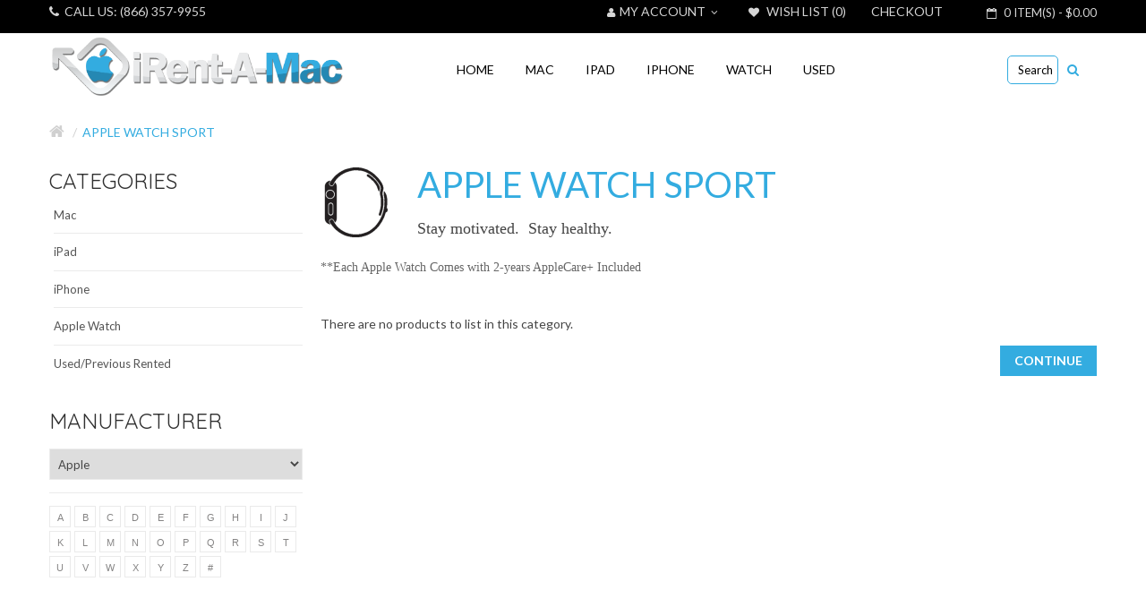

--- FILE ---
content_type: text/html; charset=utf-8
request_url: https://www.google.com/recaptcha/api2/aframe
body_size: 268
content:
<!DOCTYPE HTML><html><head><meta http-equiv="content-type" content="text/html; charset=UTF-8"></head><body><script nonce="HiBLuTnpQi7XLJ22RVqCZg">/** Anti-fraud and anti-abuse applications only. See google.com/recaptcha */ try{var clients={'sodar':'https://pagead2.googlesyndication.com/pagead/sodar?'};window.addEventListener("message",function(a){try{if(a.source===window.parent){var b=JSON.parse(a.data);var c=clients[b['id']];if(c){var d=document.createElement('img');d.src=c+b['params']+'&rc='+(localStorage.getItem("rc::a")?sessionStorage.getItem("rc::b"):"");window.document.body.appendChild(d);sessionStorage.setItem("rc::e",parseInt(sessionStorage.getItem("rc::e")||0)+1);localStorage.setItem("rc::h",'1769021364674');}}}catch(b){}});window.parent.postMessage("_grecaptcha_ready", "*");}catch(b){}</script></body></html>

--- FILE ---
content_type: text/css
request_url: http://irentamac.net/shop/catalog/view/theme/bt_comohos/stylesheet/menu_default.css
body_size: 984
content:
.navbar{
	margin-bottom: 0;
	float: left;
    margin-left: 110px;
    padding-top: 20px;
	border: none;
	font-family: "Lato",sans-serif;
	color: #323232;
}
.navbar a{
	color: #666;
}
.navbar a:hover{
	color: #33ACE0;
}
.right-to-left .navbar{
	float: right;
    margin-right: 0;
	margin-left: 10px;
}
.navbar .navbar-collapse{
	padding: 0;
}
.navbar .nav{
	float: none;
	margin: 0;
}
.navbar .nav>li{
	float: none;
	display: inline-block;
	padding:0;
}
.navbar .nav>li>a{
	color: #fff;
    font-family: "Lato",sans-serif;
    font-size: 14px;
    line-height: 16px;
    padding: 12px 15px;
    position: relative;
    text-transform: uppercase;
}
.navbar .nav>li>a{
	color: #fff;
    font-family: "Lato",sans-serif;
    font-size: 14px;
    line-height: 16px;
    padding: 12px 15px;
    position: relative;
    text-transform: uppercase;
}
.navbar .nav>li>a:before{
	background: #fff;
    bottom: 0;
    content: "";
    height: 3px;
    left: 50%;
    position: absolute;
    right: 50%;
    transition: all 0.3s ease 0s;
    width: 0;
}
.navbar .nav>li:hover>a:before{
	width: auto;
	left: 15px;
	right: 15px;
}
.navbar .nav>li>a:focus,.navbar .nav > li > a:hover{
	background: none;
}
.navbar .nav > li.dropdown .dropdown-menu{
    background-clip: padding-box;
    background-color: #ffffff;
    border-bottom: 3px solid #33ACE0;
    border-top: 0 none;
    border-left: 0 none;
    border-right: 0 none;
    box-shadow: 0 0 10px rgba(0, 0, 0, 0.2);
	-webkit-box-shadow:0 0 10px rgba(0, 0, 0, 0.2);
	-moz-box-shadow:0 0 10px rgba(0, 0, 0, 0.2);
	border-radius: 0;
    float: left;
    left: -9999px;
    list-style: outside none none;
    min-width: 160px;
    opacity: 0;
	filter: alpha(opacity=0);
    padding: 20px 20px;
    position: absolute;
    text-align: left;
    top: 100%;
    visibility: hidden;
    z-index: 998;
	transform-origin: 0 0 0;
	-webkit-transform-origin: 0 0 0;
	-moz-transform-origin:0 0 0;
	transform:scale(1,0.7);
	-webkit-transform:scale(1,0.7);
	-moz-transform:scale(1,0.7);
	transition: transform 0.5s ease 0s;
	-webkit-transition: -webkit-transform 0.5s ease 0s;
	-moz-transition: -moz-transform 0.5s ease 0s;
	display:block;
}
.right-to-left .navbar .nav > li.dropdown .dropdown-menu{
	text-align:right;
	left:9999px;
}
.navbar .nav> li.dropdown:hover .dropdown-menu{
    left: 0;
    opacity: 1;
	filter: alpha(opacity=100);
    visibility: visible;
	transform:scale(1,1);
	-webkit-transform:scale(1,1);
	-moz-transform:scale(1,1);
}
.navbar .nav>  li .dropdown-menu .dropdown-inner ul li{
    border-bottom: 1px solid #ededed;
    padding: 9px 0;
}
.navbar .nav>  li .dropdown-menu .dropdown-inner ul li a{
	text-transform: uppercase;
}
.navbar .nav>  li .dropdown-menu .see-all{
	padding: 9px 0;
	display: block;
}
@media only screen and (max-width: 767px) {
	#menu{display: none;}
	.right-to-left .navbar, .navbar{float: none;}
	.navbar{margin: 0; padding: 0;}
	.bt-mobile .menu_mobile .navbar{border: none; margin: 0; text-align: left;}
	.bt-mobile .menu_mobile .navbar .navbar-header{display: none;}
	.bt-mobile .menu_mobile .navbar .navbar-collapse{display: block;}
	.bt-mobile .menu_mobile .navbar .nav>li{display: block;}
	.bt-mobile .menu_mobile .navbar .nav>li + li{border-top: 1px solid #444;}
	.bt-mobile .menu_mobile .navbar .nav>li>a{padding:20px;}
}


















--- FILE ---
content_type: text/css
request_url: http://irentamac.net/shop/catalog/view/theme/bt_comohos/stylesheet/bossthemes/boss_megamenu.css
body_size: 2674
content:
.nav-heading{
	display:none;
}
.mega-menu > ul.nav > li{
	float:none;
	display:inline-block;
}
.mega-menu,.mega-menu a{
	color: #666;
}
.mega-menu > ul.nav > li >a{
	font-family:'Lato',sans-serif;
	font-size:14px;
	line-height:16px;
	text-transform:uppercase;
	padding:12px 15px; 
	color: #fff;
	position:relative;
}
.mega-menu > ul.nav > li >a:before{
	content: "";
	position: absolute;
	left: 50%;
	right: 50%;
	bottom: 0;
	height: 3px;
	background: #fff;
	width: 0;
	transition:all 0.3s ease 0s;
	-moz-transition:all 0.3s ease 0s;
	-webkit-transition:all 0.3s ease 0s;
}
.mega-menu > ul.nav > li:hover >a:before{
	left: 15px;
	right: 15px;
	width: auto;
}
header.boss_scroll  .mega-menu > ul.nav > li >a{
	padding-bottom:20px;
}
.mega-menu > ul.nav > li >a> .fa{
	margin-left: 6px;
}
.right-to-left .mega-menu > ul.nav > li >a> .fa{
	margin-right:6px;
	margin-left: 0;.
}
.mega-menu > ul.nav > li >a:hover,.mega-menu > ul.nav > li >a:focus {
	background:none;
	border-radius:0;
	color:#33ACE0
}
.mega-menu > ul.nav > li .dropdown {
    background-clip: padding-box;
    background-color: #ffffff;
    border-bottom: 3px solid #33ACE0;
    box-shadow: 0 0 10px rgba(0, 0, 0, 0.2);
	-webkit-box-shadow:0 0 10px rgba(0, 0, 0, 0.2);
	-moz-box-shadow:0 0 10px rgba(0, 0, 0, 0.2);
    float: left;
    left: -9999px;
    list-style: outside none none;
    min-width: 160px;
    opacity: 0;
	filter: alpha(opacity=0);
    padding: 0;
    position: absolute;
    text-align: left;
    top:100%;
    visibility: hidden;
    z-index: 999999;
	transform-origin: 0 0 0;
	-webkit-transform-origin: 0 0 0;
	-moz-transform-origin:0 0 0;
	transform:scale(1,0.7);
	-webkit-transform:scale(1,0.7);
	-moz-transform:scale(1,0.7);
	transition: transform 0.5s ease 0s;
	-webkit-transition: -webkit-transform 0.5s ease 0s;
	-moz-transition: -moz-transform 0.5s ease 0s;
}
.right-to-left .mega-menu > ul.nav > li .dropdown{
	text-align:right;
	left:9999px;
}
.mega-menu > ul.nav > li:hover .dropdown {
    left: 0;
    opacity: 1;
	filter: alpha(opacity=100);
    visibility: visible;
	transform:scale(1,1);
	-webkit-transform:scale(1,1);
	-moz-transform:scale(1,1);
}
.mega-menu > ul.nav > li .dropdown .menu-row>img{
	position:absolute;
	right:0;
	top:0;
	max-width:none;
	z-index:-1
}
.mega-menu > ul.nav > li .dropdown .menu-row>img + .menu-column{
	min-height:250px;
}
.mega-menu > ul.nav > li .dropdown  .menu-column{
	padding:28px 14px 20px 30px;
}
.mega-menu > ul.nav > li .dropdown .menu-row.row-col-6 .menu-column.row-grid-1 + .menu-column{
	padding:28px 14px 20px 12px;
}
.mega-menu > ul.nav > li .dropdown  .menu-column ul.column.category li,
.mega-menu > ul.nav > li .dropdown  .menu-column ul.column.information li,
.mega-menu > ul.nav > li .dropdown  .menu-column .home-style a{
	padding:9px 0; 
	border-top:1px solid #ededed;
}
.mega-menu > ul.nav > li .dropdown  .menu-column ul.column.category li:first-child,
.mega-menu > ul.nav > li .dropdown  .menu-column ul.column.information li:first-child,
.mega-menu > ul.nav > li .dropdown  .menu-column .home-style span.parent +a{
	border-top:none;
	padding-top:0;
}
.mega-menu{
	font-family:'Lato',sans-serif;
}
.mega-menu > ul.nav > li .dropdown  .menu-column ul.column.category li a,.mega-menu > ul.nav > li .dropdown  .menu-column  .parent,
.mega-menu > ul.nav > li .dropdown  .menu-column ul.column.information li a,.mega-menu > ul.nav > li .dropdown  .menu-column .home-style a{
	text-transform:uppercase;
}
.mega-menu > ul.nav > li .dropdown  .menu-column ul.column.category li a,
.mega-menu > ul.nav > li .dropdown  .menu-column ul.column.information li a,
.mega-menu > ul.nav > li .dropdown  .menu-column .home-style a{
	font-size:13px;
	line-height:15px;
	font-weight:400;
}
.mega-menu > ul.nav > li .dropdown  .menu-column .home-style a{
	display:block;
}
.mega-menu > ul.nav > li .dropdown.drop-grid-6-1 .menu-row.row-col-1 .menu-column {
    padding-left: 25px;
    padding-right: 25px;
}
.mega-menu > ul.nav > li .dropdown  .menu-column  .parent{
	font-size:16px;
	font-weight:700;
	line-height:18px;
	margin-bottom:26px;
	display:block;
	color:#33ACE0;
}
.mega-menu > ul.nav > li .dropdown img +.menu-column  a.parent,
.mega-menu > ul.nav > li .dropdown img +.menu-column + .menu-column  a.parent {
	display:none;
}
.mega-menu > ul.nav > li .dropdown  .menu-column.row-grid-2:first-child .staticblock{
	text-align:center;
	padding-right:10px;
}
.mega-menu > ul.nav > li .dropdown  .menu-column .staticblock img{
	margin:30px 0 40px;
	width:auto !important;
}
.mega-menu > ul.nav > li .dropdown  .menu-column .staticblock iframe{
	max-width:100%;
	height:240px;
}
.mega-menu > ul.nav > li .dropdown  .menu-column .staticblock{
	font-size:14px;
	font-weight:400;
	line-height:16px;
}
.mega-menu > ul.nav > li .dropdown  .menu-column .staticblock p{
	line-height:1.55em;
}
.mega-menu > ul.nav > li .dropdown .menu-column.row-grid-2:first-child{
	border-right:1px solid #ededed;
	padding-bottom:50px;
}
.menu-row, .menu-column{
	float:left;
	width:100%;
}
.mega-menu > ul.nav > li .dropdown.drop-grid-6-6  .menu-column ul.column.information{
	padding-top:42px;
}
.mega-menu > ul.nav > li .dropdown  .menu-column ul.column.product .name  br{
	display:none;
}
.mega-menu > ul.nav > li .dropdown  .menu-column ul.column.product .image{
	margin-bottom:10px;
}
.mega-menu > ul.nav > li .dropdown  .menu-column ul.column.product .image img{
	border: 1px solid #eaeaea;
	transition:all 0.5s ease 0s;
	-webkit-transition:all 0.5s ease 0s;
	-moz-transition:all 0.5s ease 0s;
}
.mega-menu > ul.nav > li .dropdown  .menu-column ul.column.product .image img:hover{
	border: 1px solid #454545;
}
.mega-menu > ul.nav > li .dropdown .menu-row ul li.sub_category{
	position:relative;
}
.mega-menu > ul.nav > li .dropdown .menu-row ul li .sub_menu {
    left: -9999px;
    position: absolute;
    top: -20px;
    transform: scale(0.7, 1);
	-webkit-transform:scale(0.7, 1);
	-moz-transform:scale(0.7, 1);
    transform-origin: 0 0 0;
	-webkit-transform-origin: 0 0 0;
	-moz-transform-origin: 0 0 0;
    -moz-transition: -moz-transform 0.3s ease 0s;
	transition: transform 0.3s ease 0s;
	-webkit-transition: -webkit-transform 0.3s ease 0s;
    z-index: 999;
}
.right-to-left .mega-menu > ul.nav > li .dropdown .menu-row ul li .sub_menu {
    left: 9999px;
    transform-origin: 100% 0 0;
	-webkit-transform-origin: 100% 0 0;
	-moz-transform-origin: 100% 0 0;
}
.mega-menu > ul.nav > li .dropdown .menu-row ul li:hover > .sub_menu{
	background:#ffffff;
    border-bottom: 3px solid #33ACE0;
    box-shadow: 0 0 10px rgba(0, 0, 0, 0.2);
    left: 100%;
    padding: 30px;
    transform: scale(1, 1);
	-webkit-transform:scale(1, 1);
	-moz-transform:scale(1, 1);
    width: 200px;
}
.mega-menu > ul.nav > li .dropdown .menu-row .menu-column .sub_category a>i{
	float:right;
	vertical-align:top;
	line-height:20px;
	margin-left:8px;
}
.right-to-left .mega-menu > ul.nav > li .dropdown .menu-row ul li:hover > .sub_menu{
	left:auto;
	right:100%;
}
.right-to-left .mega-menu > ul.nav > li .dropdown .menu-row .menu-column .sub_category a > i{
    transform:rotate(180deg);
	-webkit-transform:rotate(180deg);
	-moz-transform:rotate(180deg);
	float:left;
	margin-left:0;
	margin-right:8px;
}
.mega-menu .close-panel{display:none;}
.nav-pills > li.active > a, .nav-pills > li.active > a:hover, .nav-pills > li.active > a:focus {background:none;}
.bt-menu-bg img{
	position: absolute;
	bottom: 0;
	left: 0;
	z-index: -1;
	max-width: none;
}

@media only screen and (min-width: 1024px) and (max-width: 1279px) {
	.menubar{margin-left: 10px; padding-top: 12px;}
	.right-to-left .menubar{margin-left: 0; margin-right: 10px; padding-top: 12px;}
}
@media only screen and (min-width: 768px) and (max-width: 1023px) {		
	.menubar{margin-left: 0; width: 100%; padding-top: 0; margin-top: 15px; margin-right: 0;}
	header.boss_scroll .menubar{margin-top: 0;}
	.mega-menu > ul.nav > li > a{padding: 12px 18px;}
}
@media only screen and (max-width: 767px) {
	.menubar{
		float:none;
		margin:0;
		padding-top:0;
	}
	header .menubar{display:none;}
	.right-to-left .menubar{margin-left:0;}
    .open-bt-mobile {
		clear: both;
		color:#d5d5d5;
		overflow: hidden;
		z-index: 99;
		display:block;
		cursor:pointer;
		position:absolute;
		left:10px;
		top:44px;
		padding:5px 4px;
		width:30px;
		height:30px;
		border:1px solid #000;
		text-align:center;
		transition:all 0.5s ease 0s;
		-moz-transition:all 0.5s ease 0s;
		-webkit-transition:all 0.5s ease 0s;
		
	}
	.openNav  .open-bt-mobile {z-index:0;}
	.right-to-left  .open-bt-mobile {right:10px;left:auto;}
	.open-bt-mobile  i{font-size:18px;vertical-align:top;line-height:18px;}
	.open-bt-mobile:hover {color:#33ACE0;}
	.openNav #bt_container:before {
		background: none repeat scroll 0 0 #fff;
		content: "";
		height: 100%;
		left: 0;
		opacity: 0.5;
		position: absolute;
		top: 0;
		width: 100%;
		z-index: 999;
	}
	.openNav #bt_container {
		right: 0;
		transform: translate3d(90%, 0px, 0px);
		-moz-transform: translate3d(90%, 0px, 0px);
		-webkit-transform: translate3d(90%, 0px, 0px);
		transition: transform 500ms ease 0s;
		-moz-transition: -moz-transform 500ms ease 0s;
		-webkit-transition: -webkit-transform 500ms ease 0s;
	}
	.close-panel {
		position: absolute;
		right:4px;
		text-align: center;
		top: 4px;
		width: 25px;
		z-index: 9999;
		color:#000000;
		display:block;
		cursor:pointer;
	}
	.close-panel i{font-size:22px;}
	.close-panel:hover{color:#33ACE0}
	.mega-menu > ul.nav {
		background:#353535;    // Background color of mobile mega menu
	}
	.mega-menu > ul.nav > li{
		clear: both;
		display: block;
		float: none;
		margin: 0;
		padding: 0;
		text-align: left;
		background:#fff;
		border-top:1px solid #444;
	}
	.mega-menu > ul.nav > li > a{
		border: medium none;
		
		color:#000
	}
	.common-home .mega-menu > ul.nav > li > a{padding: 11px 20px 13px;}
	.mega-menu > ul.nav > li.active > a,.mega-menu > ul.nav > li > a:hover,
	.mega-menu > ul.nav > li > a:focus, .mega-menu > ul.nav > li:hover > a{color:#33ACE0;}
	.mega-menu > ul.nav > li > a i{display:none;}
	.mega-menu > ul.nav > li:hover > a{
		border: medium none;
		border-radius: 0;
	}
	
	.mega-menu > ul.nav > li.parent:hover > a b{background-image:none;}
	.mega-menu ul.nav> li.parent >a span.menu-title{background:none}
	.mega-menu > ul.nav > li p.plus{
		color: #33ACE0;
		cursor: pointer;
		height: 28px;
		margin-top: 0;
		padding-bottom: 1px;
		padding-top: 3px;
		position: absolute;
		right: 0;
		text-align: center;
		top: 5px;
		width: 40px;
		font-size:22px;
		line-height:24px;
		z-index: 999;
	}
	.mega-menu > ul.nav > li .dropdown{
		border: medium none;
		box-shadow: none;
		margin-left: 0 !important;
		opacity: 1;
		position: static;
		visibility: visible;
		width: 100% !important;
		transform: scale(1,1);
		-moz-transform: scale(1,1);
		-webkit-transform: scale(1,1);
		transform-origin: top center;
		-moz-transform-origin: top center;
		-webkit-transform-origin: top center;
		display:none;
	}
	.mega-menu > ul.nav > li .dropdown .staticblock{padding-left: 10px;}
	.mega-menu > ul.nav > li .dropdown ul.column.product li{text-align:center;}
	.mega-menu > ul.nav > li .dropdown ul.column.product li .name{background-position: center bottom;}
	.mega-menu > ul.nav > li .dropdown .menu-column{width:100%!important; margin-bottom:10px;}
	.mega-menu > ul.nav > li .dropdown ul.column.manufacturer li {width:100%!important; text-align:center; padding-left:10px}
	.mega-menu > ul.nav > li .dropdown .menu-row ul li .sub_menu{display:none}
	.mega-menu > ul.nav > li .menu-row .menu-column .staticblock{padding-left:30px}
	.mega-menu > ul.nav > li .dropdown .menu-column.row-grid-2:first-child {border-right: none;padding-bottom:20px;}
	.mega-menu > ul.nav > li:first-child > a, .common-home .mega-menu > ul.nav > li:first-child > a,.mega-menu > ul.nav > li > a{padding-left: 20px;}
	.mega-menu > ul.nav > li > a,.common-home .mega-menu > ul.nav > li>a{padding:15px 20px;}
	.mega-menu  .nav-pills > li.active > a, .nav-pills > li.active > a:hover, .nav-pills > li.active > a:focus {background: none; color: #33ACE0;}
	.mega-menu > ul.nav > li .dropdown .menu-column {padding: 28px 20px 20px;}
	.mega-menu > ul.nav > li .menu-row .menu-column .staticblock {padding-left: 0;}
	.mega-menu > ul.nav > li .dropdown .menu-column.row-grid-2:first-child .staticblock {padding-right:0}
	.mega-menu > ul.nav > li .dropdown.drop-grid-6-6 .menu-column ul.column.information {padding-top: 0;}
	.mega-menu > ul.nav > li .dropdown .menu-row.row-col-6 .menu-column.row-grid-1 + .menu-column {padding:28px 20px 20px;}
	header.boss_scroll .mega-menu > ul.nav > li > a{padding:15px 20px;}
}
@media only screen and (max-width:380px) {
	.open-bt-mobile{top:38px;}
}
@media only screen and (max-width:325px) {
	.open-bt-mobile{top:32px; width: 28px; height: 28px;}
	.open-bt-mobile i{line-height: 17px;}
}


--- FILE ---
content_type: text/css
request_url: http://irentamac.net/shop/catalog/view/theme/bt_comohos/stylesheet/bossthemes/jquery.jgrowl.css
body_size: 1017
content:
div.jGrowl {
	z-index: 			9999;
	color: 				#33ACE0;
	font-size: 			12px;
}

/** Normal Style Positions **/
div.jGrowl {
	position:			absolute;
}

body > div.jGrowl {
	position:			fixed;
}

div.jGrowl.top-left {
	left: 				0px;
	top: 				0px;
}

div.jGrowl.top-right {
	right: 				0px;
	top: 				50px;
}

div.jGrowl.bottom-left {
	left: 				0px;
	bottom:				0px;
}

div.jGrowl.bottom-right {
	right: 				0px;
	bottom: 			0px;
}

div.jGrowl.center {
	top: 				0px;
	width: 				50%;
	left: 				25%;
}

/** Cross Browser Styling **/
div.center div.jGrowl-notification, div.center div.jGrowl-closer {
	margin-left: 		auto;
	margin-right: 		auto;
}

div.jGrowl div.jGrowl-notification, div.jGrowl div.jGrowl-closer {
	zoom: 				1;
	width: 				280px;
	margin-top: 			5px;
	margin-bottom: 			5px;
	font-size: 			1em;
	text-align: 			left;
	display: 			none;
	border: 			1px solid #eaeaea;
    overflow: 				hidden;
   
	background:			#fff;
	box-shadow:0 3px 13px -10px 	#505050;
	position:relative;
}
div.jGrowl div.jGrowl-notification .jGrowl-button .buttons{
	margin:0;
	background:#33ACE0;
	padding:20px;
}
div.jGrowl div.jGrowl-notification .jGrowl-button .buttons .btn{
	background:#33ACE0;
	border:1px solid #dfdfdf;
	font-size:12px;
	font-weight:400;
	width:48%;
	float:left;
}
div.jGrowl div.jGrowl-notification .jGrowl-button .buttons .btn +.btn{
	float:right;
}
div.jGrowl div.jGrowl-notification .jGrowl-button .buttons .btn:hover{
	background:#fff;
}
div.jGrowl div.jGrowl-notification {
	min-height: 			40px;
}
div.jGrowl div.jGrowl-notification,
div.jGrowl div.jGrowl-closer {
	margin: 				10px;
}

div.jGrowl div.jGrowl-notification div.jGrowl-header {
	
	
	font-size:				14px;	
	font-weight:			400;
	color:#33ACE0;
	padding-bottom:8px;
	padding-top:8px;
	padding-left:15px;
	border-bottom:1px solid #e5e5e5;
	text-transform:uppercase;
	
}
div.jGrowl div.jGrowl-notification div.jGrowl-message{
	padding:15px;
	overflow:hidden;
}

div.jGrowl div.jGrowl-notification div.jGrowl-header span{
	background:url(../../image/check.png) no-repeat left 3px;
	padding-left:22px;
	
}
div.jGrowl div.jGrowl-notification div.jGrowl-message img { 
	float:					left; 
	margin-right:			15px;
}
div.jGrowl div.jGrowl-notification div.jGrowl-message h3 {
	
    font-size: 14px;
    font-weight: 400;
    line-height: 22px;
	text-transform:none;
    color:#646464;
	margin:0;
	
}
div.jGrowl div.jGrowl-notification div.jGrowl-message h3 a{font-weight:400;text-decoration:none;color:#33ACE0}
div.jGrowl div.jGrowl-notification div.jGrowl-message h3 a:hover{text-decoration:underline}
div.jGrowl div.jGrowl-notification div.jGrowl-close {
    cursor: pointer;
    display: inline-block;
    float: right;
    font-size: 1em;
    font-weight: bold;
    height: 25px;
    text-indent: -9999px;
    width: 25px;
    z-index: 99;
	position:absolute;
	right:0;
	top:7px;
	background:url(../../image/remove.png) no-repeat;
	color:#fff;
}
.right-to-left div.jGrowl div.jGrowl-notification div.jGrowl-close{
	font-size:0;
}
div.jGrowl div.jGrowl-closer {
	padding-top: 			4px;
	padding-bottom: 		4px;
	cursor: 			pointer;
	font-size:			.9em;
	font-weight: 			bold;
	text-align: 			center;
	color:#040404;
	text-transform:uppercase;
	font-family:Arial;
}
div.jGrowl div.jGrowl-closer:hover{color:#33ACE0}
/** Hide jGrowl when printing **/
@media print {
	div.jGrowl {
		display: 			none;
	}
}

--- FILE ---
content_type: text/css
request_url: http://irentamac.net/shop/catalog/view/theme/bt_comohos/stylesheet/bossthemes/responsive.css
body_size: 4532
content:
/*================================================================================ */
/* 1. Basics & Buttons												3000Themes.com
/*================================================================================ */
.content{
	z-index: 10;
}	
/* Bigger then standard 960px (1280px) */
	@media only screen and (min-width: 1280px) {
	}
	@media only screen and (max-width: 1100px) {
		.button-group .btn-quickshop{display:none !important;}
		.button-group.button-grid .btn-cart {width: calc(100% - 80px);}
		.product-grid .product-thumb:hover .button-group .btn-compare,.product-layout.element-4 .product-thumb:hover .button-group .btn-compare,.product-related  .relt_product:hover .button-group .btn-compare{right:0;}
		.product-grid .product-thumb:hover .button-group .btn-wishlist,.product-layout.element-4 .product-thumb:hover .button-group .btn-wishlist,.product-related  .relt_product:hover .button-group .btn-wishlist{right:40px;}
		.product-grid .product-thumb:hover .button-group .btn-cart,.product-layout.element-4 .product-thumb:hover .button-group .btn-cart,.product-related  .relt_product:hover .button-group .btn-cart{right:80px;}
		#back_top{display:none !important;}
		.bt-featured-pro.bt-nprolarge-slider .bt-product-grid .prev{left: 15px;}
		.bt-featured-pro.bt-nprolarge-slider .bt-product-grid .next{right: 15px;}
	}
	/*ipad 2 ngang*/
	@media only screen and (min-width: 1024px) and (max-width: 1279px) {
		body{-webkit-text-size-adjust: none;}		
		#top #top-links.pull-right{width:80%;}
		header{padding-top: 10px;}
		#logo{width:18%;}
		#search{padding-top: 16px;}
		/*home page*/
		.bt-featured-pro.bt-nprolarge-nslider .bt-product-content .bt-item-extra.element-4 {padding:0 10px;}
		.bt-footer-middle .boss-recent-post .item-recent-post .image span small {line-height:50px;}
		.product-layout .product-thumb .image img{width:100%;}
		.bt-staticblock-collection .block-item .title{top: 22%;}
		.bt-staticblock-freeshipping .bt-staticblock + .bt-staticblock{padding-left: 25px;}
		/*category*/
		.product-filter .display .btn-list {margin-right: -4px;}
		#content.col-sm-6 .product-filter .display .btn-list {margin-right: -3px;}
		.right-to-left #content.col-sm-6 .product-filter .display .btn-list {margin-right:0;margin-left: -3px;}
		.right-to-left .product-filter .display .btn-list {margin-right:0;margin-left: -4px;}
		.product-filter .box_limit select{width:70px;}
		.product-filter .box_sort select{width:120px;}
		.bt-block-category .block-title {right: 30px;top: 90px;}
		#content.col-sm-6 .bt-block-category .block-title h1 {font-size: 28px; line-height: 30px;}
		#content.col-sm-6 .bt-block-category .block-title h4 {font-size: 14px; line-height: 16px;margin-bottom:14px;}
		#content.col-sm-6 .bt-block-category .block-title a{padding:8px 20px;}
		.cart-info .table tbody tr td.remove .btn-update {margin-right:5px;}
		/*detail*/
		.product-info .button-group .btn-wishlist{width:45%}
		.product-info .button-group .btn-compare {width:53%}
		.product-related .relt_product .image img {width: 100%;}
		.checkout .panel .panel-body .left-content {margin-right: 30px;}
		.product-info .button-group .btn-wishlist, .product-info .button-group .btn-compare{font-size:0;width:48%;}
		.cart-info .table tbody tr td.quantity input{margin:0;}
		.cart-info .table tbody tr td.quantity button{padding:0;}
	}
	/* Smaller than standard 960 (devices and browsers) */
	@media only screen and (min-device-width: 481px) and (max-device-width: 1024px) {		
		
	}
	/* Smaller than standard 960 (devices and browsers) */
	@media only screen and (max-width: 1024px) {	
		body{-webkit-text-size-adjust: none; }
		.product-related .relt_product .image img{width:100%;}
	}
	@media only screen and (min-width: 768px) and (max-width: 1024px) {	
		.product-filter .link-compare{width:24%;}
		#content.col-sm-6 .product-filter .link-compare{width:45%;padding-left:12px;}
		.right-to-left #content.col-sm-6 .product-filter .link-compare{padding-left:0;padding-right:12px;}
		.product-filter .display {width: 15.5%;}
		#content.col-sm-6 .product-filter .display {width: 24%;}
		#content.col-sm-6 .product-filter{height:auto;padding-left:0}
		.right-to-left #content.col-sm-6 .product-filter{padding-right:0}
		#content.col-sm-6 .product-filter .limit-sort{float:left;width:100%;border-top:1px solid #eaeaea; padding-left:12px;		text-align:left;height:42px;}
		.right-to-left #content.col-sm-6 .product-filter .limit-sort{text-align:right;padding-right:12px;padding-left:0}
		.product-filter .limit-sort {width:60%;}
		.product-filter .box_limit{margin-left:0;}
		.product-filter .box_sort{width:55%;}
	}
	/* Tablet Portrait size to standard 960 (devices and browsers) ipad doc */
	@media only screen and (min-width: 768px) and (max-width: 1023px) {		
		#top{padding-bottom: 0;}
		#top #top-links.pull-right {width:70%;}
		#top #top-links .list-inline li:first-child{padding-left:0;}
		#top #top-links .list-inline .dropdown .dropdown-menu{left:0; right:auto;}
		.currency .btn-group, .language .btn-group {padding-bottom: 10px;}
		.common-home #bt_header{position: static; background: #ffffff;}
		#top .list-inline > li.dropdown,#cart {padding-bottom: 12px;}
		.right-to-left .currency,.right-to-left .language {margin-left: 15px;}
		.right-to-left #top ul.list-inline{margin-left:0;}
		.right-to-left #top ul.list-inline >li{padding-right:0;}
		#search{padding-top: 20px;}
		header{padding-top: 10px;}
		header.boss_scroll #logo, header.boss_scroll #search{display: none;}
		/*home page*/
		.bt-staticblock-collection .block-item .title{top: 15%;}
		.bt-staticblock-freeshipping .bt-staticblock{padding: 20px 15px;}
		.bt-staticblock-freeshipping .bt-staticblock +.bt-staticblock{padding: 20px 15px; border: none;}
		.bt-featured-probt-nprolarge-nslider .bt-product-content .bt-item-extra.element-4{padding:0 8px;}
		.product-thumb .button-group .btn-cart{font-size:0;}
		/*footer*/
		.bt-footer-middle .footer-social ul li {margin-right:3px;}
		.bt-footer-middle .boss-recent-post .item-recent-post .title {min-width: 45%;}
		.bt-footer-middle .footer-newsletter input.form-control {padding-left:18px;}
		.bt-footer-middle .boss-recent-post .item-recent-post .title a {line-height: 20px;}
		.bt-footer-middle .boss-recent-post .item-recent-post .image span small {line-height:50px;}
		/*category*/
		#column-left .box-heading h1, #column-right .box-heading h1 {font-size:21px;}
		.bt-banner-left > a > span.image1 {top: 42%;}
		.bt-banner-left > a > span.image2 {top: 55%;}
		.bt-block-category .block-title{top:50px; right:10px;}
		#content.col-sm-6 .bt-block-category .block-title {top:35px; right:5px;}
		.bt-block-category .block-title h1{font-size:32px; line-height:34px;}
		#content.col-sm-6 .bt-block-category .block-title h1{font-size:22px; line-height:26px;}
		.bt-block-category .block-title h4{font-size:14px;line-height:16px;}
		#content.col-sm-6 .bt-block-category .block-title h4{font-size:12px;line-height:14px;margin-bottom:14px;}
		#content.col-sm-6 .bt-block-category .block-title a{padding:6px 16px; font-size:12px;}
		.product-filter .box_limit select{width:65px;}
		.product-filter .box_sort select,.another-language #content.col-sm-6 .product-filter .box_sort select{width:110px;}
		.product-layout .product-thumb .image img{width:100%;}
		/*detail*/
		.product-info .button-group .btn-wishlist, .product-info .button-group .btn-compare{font-size:0;width:48%;}
		.product-related .relt_product .image img {width: 100%;}
		.product-info .quantily_info .title_text {width:15%}
		/*shopping cart*/
		.cart-info .table tbody tr td.remove .btn-update {margin-right:0; margin-bottom:5px;margin-left:0;}
		.checkout .panel .panel-body .left-content {margin-right: 30px;}
		#content.col-sm-9  #shipping-existing .form-control,#content.col-sm-9  #payment-existing .form-control {width:70%;}
		#content.col-sm-9 .checkout .panel .panel-body .left-content {margin-bottom: 35px;margin-right: 0;width: 100%;}
		#content.col-sm-9 .checkout .panel .panel-body .right-content{width:100%;}
		.cart-info .table tbody tr td.quantity input{margin:0;}
		.cart-info .table tbody tr td.quantity button{padding:0;}
		/*myaccount*/
		.register .form-control {width:50%;}
		.another-language  .product-layout .product-thumb  .button-group .btn-cart{font-size:0;}
		.another-language  .product-filter{height:auto;padding-right:0;}
		.another-language  .product-filter>*{height:42px;}
		.another-language .product-filter .link-compare {width: 30%;padding-right:12px;}
		.another-language .product-filter .limit-sort {width:100%;border-top:1px solid #eaeaea}
		.another-language  .product-filter .box_sort select{width: 140px;}
	}
	@media only screen and (min-width: 768px) and (max-width: 991px) {		
		.container {width: 748px;}
	}
	/* All Mobile Sizes (devices and browser) */
	@media only screen and (max-width: 767px) {
		.openNav #bt_container {overflow: visible;}
		/*header*/
		header.boss_scroll, .common-home #bt_header{position:static;}
		header{border: none;}
		.common-home #bt_header{background: #ffffff;}
		#top{background:none !important;border:none; position: absolute; right: 10px;top:44px;z-index: 21;padding:0;}
		.right-to-left #top{left:10px; right:auto;}
		#top #top-links.pull-right{width:auto}
		.right-to-left header > div > div .col-sm-3 {width: 100%;}
		.right-to-left #top ul.list-inline {margin-left: 0;}
		.right-to-left .currency {margin-right: 0;}
		#bt_header{position:relative;padding:0 10px;}
		#logo{text-align:center; margin-left:0;width:100%;padding:0;margin-bottom:20px;}
		.common-home #logo{padding:0;}
		#logo a,#top #right_top_links .list-inline .dropdown> a{display:inline-block;}
		#logo img{margin:0 auto}
		#top #top-links .list-inline .dropdown a{display:block}
		#top .pull-left,#top .pull-right ul.list-inline > li ,.bt-language, .bt-currency{display:none;}
		#cart{width:auto;}
		#cart > .btn,#top #right_top_links .list-inline .dropdown> a,#top #right_top_links .list-inline .dropdown a>i{font-size:0;}
		#cart > .btn,#top #right_top_links .list-inline .dropdown >a{width:30px;height:30px; border:1px solid #000; text-align:center;}
		#top #cart > .btn .fa,#top #right_top_links .list-inline .dropdown> a .fa{vertical-align:top; line-height:28px; margin:0}
		#cart .dropdown-menu{min-width:310px;}
		#top .pull-right ul.list-inline > li > a span .fa{display:block;}
		.currency .dropdown-menu, .language .dropdown-menu { left: 0;right: auto;}
		#top ul.list-inline {float:right;margin:0; text-align:right}
		#top .pull-right ul.list-inline> li.dropdown{padding:0 0 12px;margin-right:5px;display:block}
		.right-to-left #top .pull-right ul.list-inline> li.dropdown{margin-right:0;margin-left:5px;}
		#search{margin-bottom: 20px; padding:0; width: 100%;}
		.right-to-left #top .dropdown-menu{left:0;right:auto}
		#top #top-links.pull-right .pull-right {float: right !important;}
		.common-home .menubar{padding-top:0;}
		.bt-mobile .bt-language,.bt-mobile .bt-currency{display:inline-block; float:none; width:48%; margin-bottom:20px; text-align:center;}
		.bt-mobile .bt-currency{margin-right:0; margin-left:0;}
		.bt-mobile  .language,.bt-mobile .currency {margin:0;}
		.bt-mobile .language .btn-group > .btn, .bt-mobile .currency .btn-group > .btn{ background:#fff; font-size:14px; width:140px; height:30px; text-align:left; padding:0 10px;line-height:30px; float:none; color: #000;}
		.bt-mobile .language .btn-group > .btn:hover, .bt-mobile .currency .btn-group > .btn:hover{color: #33ACE0;}
		.bt-mobile  .language .btn-group > .btn i,.bt-mobile .currency .btn-group > .btn i{margin-left:calc(50%);}
		.right-to-left .bt-mobile  .language .btn-group > .btn i,.right-to-left .bt-mobile .currency .btn-group > .btn i{margin-left: 0; margin-right:calc(50%);}
		.bt-mobile .dropdown-menu{text-transform:uppercase;}
		.bt-mobile .logged-link{border-top:1px solid #444; position:relative; padding:40px 0; overflow:hidden;}
		.bt-mobile .logged-link:before{content:""; border-left:1px solid #444; width:1px; height:100%; left:50%; top:0;position:absolute;}
		.bt-mobile{display:block;background:#ffffff;height: auto;left: -90%;position: absolute;top: 0;width: 90%;margin-bottom:0;border:none;float:right;padding:50px 0 80px;text-align:center;min-height:800px;}
		.bt-mobile .logged-link >a{color:#fffefe;text-transform:capitalize;display:block;transition:all 0.5s ease 0s;-moz-transition:all 0.5s ease 0s;-webkit-transition:all 0.5s ease 0s;float:left;width:50%;}
		.bt-mobile .logged-link >a i{display:block;width:40px;height:40px;background:#000;border-radius:50%;text-align:center;
		vertical-align:top;line-height:40px;color:#fff;margin-bottom:12px;font-size:16px;margin-left:auto;margin-right:auto;
		transition:all 0.5s ease 0s;-moz-transition:all 0.5s ease 0s;-webkit-transition:all 0.5s ease 0s;}
		.bt-mobile .logged-link >a:hover,.bt-mobile .logged-link >a:hover i {color:#33ACE0;}
		/*homepage*/
		#content.col-sm-12 {padding: 0 10px;}
		.bt-staticblock-freeshipping .bt-staticblock .bt-staticblock-title h2{font-size:16px;}
		.bt-staticblock-freeshipping .bt-staticblock:last-child{ margin-right:0}
		.bt-nprolarge-tabs.bt-featured-pro  .boss-category-pro {width:100%;}
		.bt-nprolarge-tabs.bt-featured-pro  .boss-category-pro +.boss-category-pro{margin-top:60px;}
		.bt-nprolarge-tabs.bt-featured-pro h3{margin-bottom:20px;}
		.bt-nprolarge-tabs.bt-featured-pro #bt_procate_00,
		.bt-nprolarge-tabs.bt-featured-pro #bt_procate_02,.bt-featured-pro.bt-nprolarge-tabs #bt_procate_01{padding-left: 10px; padding-right: 10px;}
		.bt-featured-pro{padding: 0 10px;}
		.bt-block-home-parallax{padding: 80px 10px;}
		.bt-featured-pro .bt-product-content .bt-item-extra.element-4 .image img{width:100%;}
		.bt-staticblock-freeshipping .bt-staticblock{padding:15px; width:100%;margin-right:0}
		.bt-staticblock-freeshipping .bt-staticblock + .bt-staticblock {padding-left: 15px; border-left: none;}
		.right-to-left .bt-staticblock-freeshipping .bt-staticblock + .bt-staticblock {padding-right: 15px; border-right: none;}
		/*footer*/
		.bt-footer-middle .bt-block-footer { padding: 0 10px; margin-bottom:30px;}
		.bt-footer-middle .boss-recent-post{margin-bottom:30px;}
		.bt-footer-middle .footer-social {width:100%;}
		footer .bt-footer-bottom{padding-left:10px; padding-right:10px;}
		.bt-footer-bottom .payment{float:none; text-align:left; margin-top:0;}
		.right-to-left .bt-footer-bottom .payment{text-align:right;}
		.bt-footer-bottom .powered {margin-bottom:10px; float:none}
		.bt-footer-bottom .payment ul li:first-child {margin:0}
		.right-to-left .bt-footer-middle .bt-block-footer + div + div, .bt-footer-middle .footer-social {padding-right: 10px;}
		.bt-footer-middle .box.boss-recent-post {margin-bottom: 30px;}
		/*category*/
		.bt-breadcrumb{padding:0 10px;}
		#column-left + #content.col-sm-9 {padding-right: 10px;}
		.right-to-left  #column-left + #content.col-sm-9 {padding-left: 10px;}
		.product-filter .link-compare {width:100%}
		.product-grid .product-thumb .image img{width:100%}
		.result-pagination{margin-top:10px;}
		.product-info .col-sm-6 + .col-sm-6 {padding-left: 10px;}
		/*cart*/
		.cart-info,.checkout .table-responsive{border:none;}
		.cart-module .form-control,#content.col-sm-9 .cart-module .form-control {width:100%}
		.cart-total + .buttons  .pull-right{float:left; margin-top:20px;width:100%; text-align:left;}
		.right-to-left .cart-total + .buttons  .pull-right{text-align:right;}
		.right-to-left .cart-total + .buttons .btn.btn-blue {margin-right:0;}
		.cart-total table {float: left;}
		.right-to-left .cart-total table {float: right;}
		.checkout .panel .panel-body .left-content {margin-right: 0; width: 100%;margin-bottom:35px;}
		#payment-new .form-control, #shipping-new .form-control,
		#shipping-existing .form-control, #payment-existing .form-control,
		#content.col-sm-9 #payment-new .form-control,#content.col-sm-9  #shipping-new .form-control{width: 100%;}
		.right-to-left .product-info > div > div:first-child {float: none;}
		.cart-info .table, .wishlist-info .table{border:0 none;}
		.cart-info .table thead tr, .wishlist-info .table thead tr{left: -9999px;position: absolute;top: -9999px;}
		.cart-info .table td.image,.wishlist-info .table td.image{float:left;width:45%; margin-bottom:15px;}
		.cart-info .table tbody tr td.name, .wishlist-info .table tbody tr td.name{float:left;width:55%;padding-left:0;}
		.cart-info .table tbody tr td.name small{display:none;}
		.cart-info .table, .wishlist-info .table,.cart-info .table thead, .wishlist-info .table thead,.cart-info .table tbody, .wishlist-info .table tbody,.cart-info .table tr, .wishlist-info .table tr,.cart-info .table td, .wishlist-info .table td{display:block}
		.cart-info .table tbody  tr,.wishlist-info .table tbody tr{border:1px solid #eaeaea;padding-bottom:17px;}
		.cart-info .table tbody  tr +tr,.wishlist-info .table tbody tr +tr{border-top:none;}
		.cart-info .table tbody  tr  td,.wishlist-info .table tbody tr  td{border: medium none;float: none;position: relative;white-space: normal;width: auto;padding-bottom:0;text-align:left;padding-left:10px;padding-right:10px;}
		.cart-info .table tbody tr td.quantity .input-group{margin:0;}
		.bt-breadcrumb +.row .alert {margin-left:10px; margin-right:10px;}
		/*myaccount*/
		.content-login .left{margin-right:0; margin-bottom:40px;}
		.content-login .right{margin-left:0}
		.register .form-control {width:100%;}
		#content.col-sm-6 {float: none;}
		.cart-module .panel + .panel{padding-left:0;}
		.cart-total +.buttons{margin-top:20px;}
	}
	
	/* Mobile Landscape Size to Tablet Portrait (devices and browsers) */
	@media only screen and (min-width: 480px) and (max-width: 767px) {		
		body{-webkit-text-size-adjust: none; }
		.currency, .language{margin-right:15px;}
		.right-to-left .currency,.right-to-left .language{margin-right:0;}
		.bt-block-category .block-title {right:5%;top:26%;}
		.bt-block-category .block-title h1 {font-size:34px; line-height:36px;}
		.bt-block-category .block-title h4{font-size:14px;}
		.bt-block-category .block-title a{padding:8px 20px;}
		.content-search .box-search .form-control,.content-search .box-search-cate .form-control {width:70%;}
		.bt-footer-middle .boss-recent-post .item-recent-post .image span small {line-height:54px}
		#content {min-height: 750px;}
		.cart-info .table td.image,.wishlist-info .table td.image{width:25%;}
		.cart-info .table tbody tr td.name, .wishlist-info .table tbody tr td.name{width:75%;}
		.bt-staticblock-collection .block-item .title{top: 10%;}
		.bt-staticblock-author .block-item{padding: 0 12px;}
		.bt-staticblock-freeshipping .bt-staticblock .bt-staticblock-icon{min-width: 5%;}
	}
	@media only screen and (min-width: 515px) and (max-width: 549px){
		.bt-block-category .block-title h1 {font-size:30px; line-height:32px;}
		h1.block-title + .table td .btn-gray + .btn-blue{margin-top:10px;}
		
	}
	@media only screen and (min-width: 480px) and (max-width: 514px){
		.bt-block-category .block-title h1 {font-size:30px; line-height:32px;}
		.bt-block-category .block-title {right: 14px; top: 50px;}
		h1.block-title + .table + .buttons .btn-gray + .btn-blue {margin-top:10px;}
		
	}
	@media only screen and (max-width: 630px) {
		.cart-info .table td.image,.wishlist-info .table td.image{width:35%;}
		.cart-info .table tbody tr td.name, .wishlist-info .table tbody tr td.name{width:65%;}
		.bt-staticblock-author .block-item{float: none; width: 100%;}
		.bt-staticblock-author .block-item + .block-item{margin-top: 40px;}
		.bt-featured-pro.bt-nprolarge-nslider  .bt-product-content,.bt-featured-pro.bt-nprolarge-slider  .bt-product-content{margin: 0;}
		.bt-featured-pro.bt-nprolarge-nslider  .bt-product-content .bt-item-extra.element-4 {width: 50%;padding:0; margin-bottom:30px;}
		.bt-featured-pro .bt-product-content .bt-item-extra.element-4.odd{padding-right:10px;}
		.bt-featured-pro .bt-product-content .bt-item-extra.element-4.even{padding-left:10px;}
		.right-to-left .bt-featured-pro .bt-product-content .bt-item-extra.element-4.odd{padding-right:0 ; padding-left: 10px;}
		.right-to-left .bt-featured-pro .bt-product-content .bt-item-extra.element-4.even{padding-left:0; padding-right: 10px;}
		.bt-staticblock-collection .block-item{float: none; width: 100%;}
		.bt-staticblock-collection .block-item + .block-item{margin-left: 0; margin-top: 30px;}
		.bt-staticblock-collection .block-item > a img{width: 100%;}
	}
	/* Mobile Portrait Size to Mobile Landscape Size (devices and browsers) */
	@media only screen and (max-width: 479px) { 
		body{-webkit-text-size-adjust: none;}
		#logo img{width:90%;}
		.currency{margin-right:30px;}
		.bt-staticblock-collection .block-item .title{top: 12%;}
		.bt-staticblock-freeshipping .bt-staticblock .bt-staticblock-icon{min-width: 10%;}
		.bt-featured-pro.bt-nprolarge-nslider .bt-product-content .bt-item-extra.element-4 {margin-bottom:40px; padding: 0; width: 50%;}
		.bt-featured-pro.bt-nprolarge-nslider .bt-product-content .bt-item-extra.element-4.odd {padding-right:6px;}
		.bt-featured-pro.bt-nprolarge-nslider .bt-product-content .bt-item-extra.element-4.even{padding-left:6px;}
		.bt-featured-pro.bt-nprolarge-nslider .bt-product-content{margin: 0;}
		.bt-featured-pro.bt-nprolarge-nslider .box-heading h1{font-size:28px;}
		.bt-block-home-parallax h2{font-size: 36px; line-height: 40px;}
		.bt-block-home-parallax p{font-size: 26px; line-height: 28px;}
		.bt-block-category .block-title,#content.col-sm-6 .bt-block-category .block-title{right: 12px; top: 36px;}
		.bt-block-category .block-title h1,#content.col-sm-6 .bt-block-category .block-title h1{font-size:20px; line-height:22px;}
		.bt-block-category .block-title h4{font-size:12px;line-height:14px; margin-bottom:10px}
		.bt-block-category .block-title a{padding:5px 14px;font-size:10px; line-height:12px;}
		.result-pagination .results{float:none;width:100%;margin-bottom:15px;text-align:center;}
		.result-pagination .links { overflow: visible;}
		.content-search .box-search .form-control,.content-search .box-search-cate .form-control {width:100%;}
		.category-list ul +ul{margin-top:20px;}
		.product-info .button-group .btn-wishlist, .product-info .button-group .btn-compare {width: 100%;}
		.product-info .button-group .btn-wishlist{margin-bottom:15px;}
		.product-related .carousel-button {top:35px;}
		.product-related h1 {margin-bottom: 50px;}
		h1.block-title + .table td .btn-gray + .btn-blue {margin-top:10px;}
		.product-info .quantily_info .title_text {width:15%;}
		.review-product .form-horizontal .form-group .control-label {width:34.5%}
		.product-thumb .button-group .btn-cart i{margin-right:10px;}
		.cart-total table tr td{padding-right:40px;}
		.cart-total table tr td.left{padding-left:40px;}
		.cart-info .table td.image,.wishlist-info .table td.image{width:40%;}
		.cart-info .table tbody tr td.name, .wishlist-info .table tbody tr td.name{width:60%;}
	}
	@media only screen and (max-width: 380px){
		#top{top:38px;}
	}
	@media only screen and (max-width: 370px){
		.bt-featured-pro.bt-nprolarge-nslider  .bt-product-content .bt-item-extra.element-4 {display: block;width:100%; margin-right: 0;}
		.bt-featured-pro.bt-nprolarge-nslider .bt-product-content .bt-item-extra.element-4.odd{padding-right:0;}
		.bt-featured-pro.bt-nprolarge-nslider .bt-product-content .bt-item-extra.element-4.even{padding-left:0;}
		h1{font-size: 28px; line-height: 30px;}
	}
	@media only screen and (max-width: 350px){
		.bt-featured-pro .box-heading h1 {font-size: 26px;}
		.product-layout{padding:0 10px;}
		.bt-block-category .block-title, #content.col-sm-6 .bt-block-category .block-title{top:20px;}
		.bt-block-category .block-title a{padding:2px 14px;}
		#logo img{width:75%;}
	}
	@media only screen and (max-width: 325px){
		#logo img {width: 70%;}
		#cart .dropdown-menu {min-width: 300px;}
		#cart > .btn, #top #right_top_links .list-inline .dropdown > a {height: 28px;width: 28px;}
		#cart > .btn .fa, #top #right_top_links .list-inline .dropdown a span .fa {line-height: 26px;}
		#top {top: 32px;}
		#cart .dropdown-menu {min-width: 280px;}
		.bt-mobile .language .btn-group > .btn, .bt-mobile .currency .btn-group > .btn{max-width: 120px;}
	}
	


--- FILE ---
content_type: text/css
request_url: http://irentamac.net/shop/catalog/view/theme/bt_comohos/stylesheet/bossthemes/loading.css
body_size: 562
content:
#circularG{
position:relative;
width:128px;
height:128px}

.circularG{
position:absolute;
background-color:#03bcd8;
width:29px;
height:29px;
-moz-border-radius:19px;
-moz-animation-name:bounce_circularG;
-moz-animation-duration:0.64s;
-moz-animation-iteration-count:infinite;
-moz-animation-direction:linear;
-webkit-border-radius:19px;
-webkit-animation-name:bounce_circularG;
-webkit-animation-duration:0.64s;
-webkit-animation-iteration-count:infinite;
-webkit-animation-direction:linear;
-ms-border-radius:19px;
-ms-animation-name:bounce_circularG;
-ms-animation-duration:0.64s;
-ms-animation-iteration-count:infinite;
-ms-animation-direction:linear;
-o-border-radius:19px;
-o-animation-name:bounce_circularG;
-o-animation-duration:0.64s;
-o-animation-iteration-count:infinite;
-o-animation-direction:linear;
border-radius:19px;
animation-name:bounce_circularG;
animation-duration:0.64s;
animation-iteration-count:infinite;
animation-direction:linear;
}

#circularG_1{
left:0;
top:50px;
-moz-animation-delay:0.24s;
-webkit-animation-delay:0.24s;
-ms-animation-delay:0.24s;
-o-animation-delay:0.24s;
animation-delay:0.24s;
}

#circularG_2{
left:14px;
top:14px;
-moz-animation-delay:0.32s;
-webkit-animation-delay:0.32s;
-ms-animation-delay:0.32s;
-o-animation-delay:0.32s;
animation-delay:0.32s;
}

#circularG_3{
top:0;
left:50px;
-moz-animation-delay:0.4s;
-webkit-animation-delay:0.4s;
-ms-animation-delay:0.4s;
-o-animation-delay:0.4s;
animation-delay:0.4s;
}

#circularG_4{
right:14px;
top:14px;
-moz-animation-delay:0.48s;
-webkit-animation-delay:0.48s;
-ms-animation-delay:0.48s;
-o-animation-delay:0.48s;
animation-delay:0.48s;
}

#circularG_5{
right:0;
top:50px;
-moz-animation-delay:0.56s;
-webkit-animation-delay:0.56s;
-ms-animation-delay:0.56s;
-o-animation-delay:0.56s;
animation-delay:0.56s;
}

#circularG_6{
right:14px;
bottom:14px;
-moz-animation-delay:0.64s;
-webkit-animation-delay:0.64s;
-ms-animation-delay:0.64s;
-o-animation-delay:0.64s;
animation-delay:0.64s;
}

#circularG_7{
left:50px;
bottom:0;
-moz-animation-delay:0.72s;
-webkit-animation-delay:0.72s;
-ms-animation-delay:0.72s;
-o-animation-delay:0.72s;
animation-delay:0.72s;
}

#circularG_8{
left:14px;
bottom:14px;
-moz-animation-delay:0.8s;
-webkit-animation-delay:0.8s;
-ms-animation-delay:0.8s;
-o-animation-delay:0.8s;
animation-delay:0.8s;
}

@-moz-keyframes bounce_circularG{
0%{
-moz-transform:scale(1)}

100%{
-moz-transform:scale(.3)}

}

@-webkit-keyframes bounce_circularG{
0%{
-webkit-transform:scale(1)}

100%{
-webkit-transform:scale(.3)}

}

@-ms-keyframes bounce_circularG{
0%{
-ms-transform:scale(1)}

100%{
-ms-transform:scale(.3)}

}

@-o-keyframes bounce_circularG{
0%{
-o-transform:scale(1)}

100%{
-o-transform:scale(.3)}

}

@keyframes bounce_circularG{
0%{
transform:scale(1)}

100%{
transform:scale(.3)}

}

--- FILE ---
content_type: application/javascript
request_url: http://irentamac.net/shop/catalog/view/javascript/bossthemes/cs.bossthemes.js
body_size: 2616
content:
//var isMobile = /iPhone|iPod|iPad|Phone|Mobile|Android|hpwos/i.test(navigator.userAgent);
//var isPhone = /iPhone|iPod|Phone|Android/i.test(navigator.userAgent);
/* SHARED VARS */
var touch = false;

jQuery(document).ready(function($) {
	$('#search input[name=\'search\']').parent().find('button').on('click', function() {
		url = $('base').attr('href') + 'index.php?route=product/search';

		var value = $('#search input[name=\'search\']').val();

		if (value) {
			url += '&search=' + encodeURIComponent(value);
		}

		location = url;
	});

	$('#search input[name=\'search\']').on('keydown', function(e) {
		if (e.keyCode == 13) {
			$('#search input[name=\'search\']').parent().find('button').trigger('click');
		}
	});
});
// handles Animate
function dataAnimate(){
  $('[data-animate]').each(function(){
    
    var $toAnimateElement = $(this);
    
    var toAnimateDelay = $(this).attr('data-delay');
    
    var toAnimateDelayTime = 0;
    
    if( toAnimateDelay ) { toAnimateDelayTime = Number( toAnimateDelay ); } else { toAnimateDelayTime = 200; }
    
    if( !$toAnimateElement.hasClass('animated') ) {
      
      $toAnimateElement.addClass('not-animated');
      
      var elementAnimation = $toAnimateElement.attr('data-animate');
      
      $toAnimateElement.appear(function () {
        
        setTimeout(function() {
          $toAnimateElement.removeClass('not-animated').addClass( elementAnimation + ' animated');
        }, toAnimateDelayTime);
        
      },{accX: 0, accY: -80},'easeInCubic');
      
    }
    
  });
}
   
jQuery(document).ready(function($) {
  
  /* DETECT PLATFORM */
  $.support.touch = 'ontouchend' in document;
  
  if ($.support.touch) {
    touch = true;
    $('body').addClass('touch');
  }
  else{
	$('body').addClass('notouch');
  }
  
    // Product List
	$('#list-view').click(function() {
		$('#list-view').addClass('active');
		$('#grid-view').removeClass('active');
	});
	
	// Product Grid
	$('#grid-view').click(function() {
		$('#grid-view').addClass('active');
		$('#list-view').removeClass('active');
	});
  
	if (localStorage.getItem('display') == 'list') {
		$('#list-view').trigger('click');
	} else {
		$('#grid-view').trigger('click');
	}
  
  /* Handle Animate */
  if(touch == false){
    dataAnimate();
  }
  
	$(".open-bt-mobile,.close-panel").click(function(){
		$('body').toggleClass('openNav');
	});
	$('.nav-pills li.parent > p').click(function(){

		if ($(this).text() == '+'){
			$(this).parent('li').children('.dropdown').slideDown(300);
			$(this).text('-');
			$(this).parent('li').addClass('active');
		}else{
			$(this).parent('li').children('.dropdown').slideUp(300);
			$(this).text('+');
			$(this).parent('li').removeClass('active');
		}  
		
	});
	
});

// Js smartresize
(function($,sr){
  // debouncing function from John Hann
  // http://unscriptable.com/index.php/2009/03/20/debouncing-javascript-methods/
  var debounce = function (func, threshold, execAsap) {
      var timeout;

      return function debounced () {
          var obj = this, args = arguments;
          function delayed () {
              if (!execAsap)
                  func.apply(obj, args);
              timeout = null; 
          };

          if (timeout)
              clearTimeout(timeout);
          else if (execAsap)
              func.apply(obj, args);

          timeout = setTimeout(delayed, threshold || 100); 
      };
  }
// smartresize 
 jQuery.fn[sr] = function(fn){  return fn ? this.bind('resize', debounce(fn)) : this.trigger(sr); };

})(jQuery,'smartresize');

var TO = false;
$(window).smartresize(function(){
if(TO !== false)
    clearTimeout(TO);
 TO = setTimeout(resizeWidth, 400); //400 is time in miliseconds
});

function handleMenu(){
  // Listener for header
  var scrollTop = $(this).scrollTop();
  var heightHeader = $('#header').outerHeight();
  var heightNav = $('#bt_menu').outerHeight();
  var heighttotal = (heightHeader+heightNav);
  
  if(getWidthBrowser() > 1024){
    if(scrollTop > heighttotal){
      if(!$('#bt_menu').hasClass('show')){
        $('<div style="min-height:'+heightNav+'px"></div>').insertBefore('#bt_menu');
        $('#bt_menu').addClass('show').addClass('fadeInDown animated');
      }
    }else{
      if($('#bt_menu').hasClass('show')){
        $('#bt_menu').prev().remove();
        $('#bt_menu').removeClass('show').removeClass('fadeInDown animated');
      }
    }
  }
};
$(window).load(function(){
	resizeWidth();
});
function resizeWidth(){
	var currentWidth = $(".bt-content-menu").outerWidth();	
	$('.mega-menu ul > li.parent > div').each(function(index, element) {		
		var menu = $('.bt-content-menu').offset();
		var dropdown = $(this).parent().offset();
		
		i = (dropdown.left + $(this).outerWidth()) - (menu.left + currentWidth);
		if (i > 0) {
			$(this).css('margin-left', '-' + (i)+ 'px');
		}
		else
			$(this).css('margin-left', '0px');
	});
}
$.fn.bttabs = function() {
	var selector = this;
	
	this.each(function() {
		var obj = $(this); 
		
		$(obj.attr('href')).hide();
		
		obj.click(function() {
			$(selector).removeClass('selected');
			
			$(this).addClass('selected');
			
			$($(this).attr('href')).fadeIn();
			
			var tabmodule = $(this).attr('data-crs');
			loadslider(tabmodule);
			
			$(selector).not(this).each(function(i, element) {
				$($(element).attr('href')).hide();
			});
			
			return false;
		});
	});

	$(this).show();
	
	$(this).first().click();
};

var btadd = {
	'cart': function(product_id,quantity) {
		$.ajax({
			url: 'index.php?route=bossthemes/boss_add/cart/',
			type: 'post',
			data: 'product_id=' + product_id + '&quantity=' + (typeof(quantity) != 'undefined' ? quantity : 1),
			dataType: 'json',
			success: function(json) {
				if (json['redirect']) {
					location = json['redirect'];
				}

				if (json['success']) {
					addCartProductNotice(json['continue'], json['checkout'], json['title'], json['thumb'], json['success'], 'success');
					$('#cart > button').html('<i class="fa fa-shopping-cart"></i> ' + json['total']);
				
					$('#cart > ul').load('index.php?route=common/cart/info ul li');
				}
			}
		});
	},
	'wishlist': function(product_id) {
		$.ajax({
			url: 'index.php?route=bossthemes/boss_add/wishlist/',
			type: 'post',
			data: 'product_id=' + product_id,
			dataType: 'json',
			success: function(json) {
				if (json['success']) {
					addWishlistProductNotice(json['continue'], json['wishlist'], json['title'], json['thumb'], json['success'], 'success');
					$('#wishlist-total').html(json['total']);
				}else{
					addWishlistProductNotice(json['continue'], json['wishlist'], json['title'],'', json['info']);
					$('#wishlist-total').html(json['total']);
				}
			}
		});
	},
	'compare': function(product_id) {
		$.ajax({
			url: 'index.php?route=bossthemes/boss_add/compare',
			type: 'post',
			data: 'product_id=' + product_id,
			dataType: 'json',
			success: function(json) {
				if (json['success']) {
					addCompareProductNotice(json['continue'], json['compare'], json['title'], json['thumb'], json['success'], 'success');
					$('#compare-total').html(json['total']);
				}
			}
		});
	}
	
};

function addCartProductNotice(conti, check, title, thumb, text, type) {
	$.jGrowl.defaults.closer = true;
	var tpl = thumb + '<h3>'+text+'</h3>';
	$.jGrowl(tpl, {		
		life: 36000000,
		btnGroup: '<div class="buttons"><a type="button" class="btn btn-primary" href="index.php?route=common/home">'+conti+'</a><a type="button" class="btn btn-primary" href="index.php?route=checkout/checkout">'+check+'</a></div>',
		header: title,
		speed: 'slow'
	});
}

function addCompareProductNotice(conti, comp, title, thumb, text, type) {
	$.jGrowl.defaults.closer = true;
	var tpl = thumb + '<h3>'+text+'</h3>';
	$.jGrowl(tpl, {		
		life: 36000000,
		btnGroup: '<div class="buttons"><a type="button" class="btn btn-primary" href="index.php?route=common/home">'+conti+'</a><a type="button" class="btn btn-primary" href="index.php?route=product/compare">'+comp+'</a></div>',
		header: title,
		speed: 'slow'
	});
	
}

function addWishlistProductNotice(conti, wish, title, thumb, text, type) {
	$.jGrowl.defaults.closer = true;
	var tpl = thumb + '<h3>'+text+'</h3>';
	$.jGrowl(tpl, {		
		life: 36000000,
		btnGroup: '<div class="buttons"><a type="button" class="btn btn-primary" href="index.php?route=common/home">'+conti+'</a><a type="button" class="btn btn-primary" href="index.php?route=account/wishlist">'+wish+'</a></div>',
		header: title,
		speed: 'slow'
	});
}

--- FILE ---
content_type: application/javascript
request_url: http://irentamac.net/shop/catalog/view/javascript/bossthemes/video/video.js
body_size: 70166
content:
/**
 * @fileoverview Main function src.
 */

// HTML5 Shiv. Must be in <head> to support older browsers.
document.createElement('video');
document.createElement('audio');
document.createElement('track');

/**
 * Doubles as the main function for users to create a player instance and also
 * the main library object.
 *
 * **ALIASES** videojs, _V_ (deprecated)
 *
 * The `vjs` function can be used to initialize or retrieve a player.
 *
 *     var myPlayer = vjs('my_video_id');
 *
 * @param  {String|Element} id      Video element or video element ID
 * @param  {Object=} options        Optional options object for config/settings
 * @param  {Function=} ready        Optional ready callback
 * @return {vjs.Player}             A player instance
 * @namespace
 */
 
var vjs = function(id, options, ready){
  var tag; // Element of ID

  // Allow for element or ID to be passed in
  // String ID
  if (typeof id === 'string') {

    // Adjust for jQuery ID syntax
    if (id.indexOf('#') === 0) {
      id = id.slice(1);
    }

    // If a player instance has already been created for this ID return it.
    if (vjs.players[id]) {
      return vjs.players[id];

    // Otherwise get element for ID
    } else {
      tag = vjs.el(id);
    }

  // ID is a media element
  } else {
    tag = id;
  }

  // Check for a useable element
  if (!tag || !tag.nodeName) { // re: nodeName, could be a box div also
    throw new TypeError('The element or ID supplied is not valid. (videojs)'); // Returns
  }

  // Element may have a player attr referring to an already created player instance.
  // If not, set up a new player and return the instance.
  return tag['player'] || new vjs.Player(tag, options, ready);
};

// Extended name, also available externally, window.videojs
var videojs = window['videojs'] = vjs;

// CDN Version. Used to target right flash swf.
vjs.CDN_VERSION = '4.11';
vjs.ACCESS_PROTOCOL = ('https:' == document.location.protocol ? 'https://' : 'http://');

/**
 * Global Player instance options, surfaced from vjs.Player.prototype.options_
 * vjs.options = vjs.Player.prototype.options_
 * All options should use string keys so they avoid
 * renaming by closure compiler
 * @type {Object}
 */
vjs.options = {
  // Default order of fallback technology
  'techOrder': ['html5','flash'],
  // techOrder: ['flash','html5'],

  'html5': {},
  'flash': {},

  // Default of web browser is 300x150. Should rely on source width/height.
  'width': 300,
  'height': 150,
  // defaultVolume: 0.85,
  'defaultVolume': 0.00, // The freakin seaguls are driving me crazy!

  // default playback rates
  'playbackRates': [],
  // Add playback rate selection by adding rates
  // 'playbackRates': [0.5, 1, 1.5, 2],

  // default inactivity timeout
  'inactivityTimeout': 2000,

  // Included control sets
  'children': {
    'mediaLoader': {},
    'posterImage': {},
    'textTrackDisplay': {},
    'loadingSpinner': {},
    'bigPlayButton': {},
    'controlBar': {},
    'errorDisplay': {}
  },

  'language': document.getElementsByTagName('html')[0].getAttribute('lang') || navigator.languages && navigator.languages[0] || navigator.userLanguage || navigator.language || 'en',

  // locales and their language translations
  'languages': {},

  // Default message to show when a video cannot be played.
  'notSupportedMessage': 'No compatible source was found for this video.'
};

// Set CDN Version of swf
// The added (+) blocks the replace from changing this 4.11 string
if (vjs.CDN_VERSION !== 'GENERATED'+'_CDN_VSN') {
  videojs.options['flash']['swf'] = vjs.ACCESS_PROTOCOL + 'vjs.zencdn.net/'+vjs.CDN_VERSION+'/video-js.swf';
}

/**
 * Utility function for adding languages to the default options. Useful for
 * amending multiple language support at runtime.
 *
 * Example: vjs.addLanguage('es', {'Hello':'Hola'});
 *
 * @param  {String} code The language code or dictionary property
 * @param  {Object} data The data values to be translated
 * @return {Object} The resulting global languages dictionary object
 */
vjs.addLanguage = function(code, data){
  if(vjs.options['languages'][code] !== undefined) {
    vjs.options['languages'][code] = vjs.util.mergeOptions(vjs.options['languages'][code], data);
  } else {
    vjs.options['languages'][code] = data;
  }
  return vjs.options['languages'];
};

/**
 * Global player list
 * @type {Object}
 */
vjs.players = {};

/*!
 * Custom Universal Module Definition (UMD)
 *
 * Video.js will never be a non-browser lib so we can simplify UMD a bunch and
 * still support requirejs and browserify. This also needs to be closure
 * compiler compatible, so string keys are used.
 */
if (typeof define === 'function' && define['amd']) {
  define([], function(){ return videojs; });

// checking that module is an object too because of umdjs/umd#35
} else if (typeof exports === 'object' && typeof module === 'object') {
  module['exports'] = videojs;
}
/**
 * Core Object/Class for objects that use inheritance + constructors
 *
 * To create a class that can be subclassed itself, extend the CoreObject class.
 *
 *     var Animal = CoreObject.extend();
 *     var Horse = Animal.extend();
 *
 * The constructor can be defined through the init property of an object argument.
 *
 *     var Animal = CoreObject.extend({
 *       init: function(name, sound){
 *         this.name = name;
 *       }
 *     });
 *
 * Other methods and properties can be added the same way, or directly to the
 * prototype.
 *
 *    var Animal = CoreObject.extend({
 *       init: function(name){
 *         this.name = name;
 *       },
 *       getName: function(){
 *         return this.name;
 *       },
 *       sound: '...'
 *    });
 *
 *    Animal.prototype.makeSound = function(){
 *      alert(this.sound);
 *    };
 *
 * To create an instance of a class, use the create method.
 *
 *    var fluffy = Animal.create('Fluffy');
 *    fluffy.getName(); // -> Fluffy
 *
 * Methods and properties can be overridden in subclasses.
 *
 *     var Horse = Animal.extend({
 *       sound: 'Neighhhhh!'
 *     });
 *
 *     var horsey = Horse.create('Horsey');
 *     horsey.getName(); // -> Horsey
 *     horsey.makeSound(); // -> Alert: Neighhhhh!
 *
 * @class
 * @constructor
 */
vjs.CoreObject = vjs['CoreObject'] = function(){};
// Manually exporting vjs['CoreObject'] here for Closure Compiler
// because of the use of the extend/create class methods
// If we didn't do this, those functions would get flattened to something like
// `a = ...` and `this.prototype` would refer to the global object instead of
// CoreObject

/**
 * Create a new object that inherits from this Object
 *
 *     var Animal = CoreObject.extend();
 *     var Horse = Animal.extend();
 *
 * @param {Object} props Functions and properties to be applied to the
 *                       new object's prototype
 * @return {vjs.CoreObject} An object that inherits from CoreObject
 * @this {*}
 */
vjs.CoreObject.extend = function(props){
  var init, subObj;

  props = props || {};
  // Set up the constructor using the supplied init method
  // or using the init of the parent object
  // Make sure to check the unobfuscated version for external libs
  init = props['init'] || props.init || this.prototype['init'] || this.prototype.init || function(){};
  // In Resig's simple class inheritance (previously used) the constructor
  //  is a function that calls `this.init.apply(arguments)`
  // However that would prevent us from using `ParentObject.call(this);`
  //  in a Child constructor because the `this` in `this.init`
  //  would still refer to the Child and cause an infinite loop.
  // We would instead have to do
  //    `ParentObject.prototype.init.apply(this, arguments);`
  //  Bleh. We're not creating a _super() function, so it's good to keep
  //  the parent constructor reference simple.
  subObj = function(){
    init.apply(this, arguments);
  };

  // Inherit from this object's prototype
  subObj.prototype = vjs.obj.create(this.prototype);
  // Reset the constructor property for subObj otherwise
  // instances of subObj would have the constructor of the parent Object
  subObj.prototype.constructor = subObj;

  // Make the class extendable
  subObj.extend = vjs.CoreObject.extend;
  // Make a function for creating instances
  subObj.create = vjs.CoreObject.create;

  // Extend subObj's prototype with functions and other properties from props
  for (var name in props) {
    if (props.hasOwnProperty(name)) {
      subObj.prototype[name] = props[name];
    }
  }

  return subObj;
};

/**
 * Create a new instance of this Object class
 *
 *     var myAnimal = Animal.create();
 *
 * @return {vjs.CoreObject} An instance of a CoreObject subclass
 * @this {*}
 */
vjs.CoreObject.create = function(){
  // Create a new object that inherits from this object's prototype
  var inst = vjs.obj.create(this.prototype);

  // Apply this constructor function to the new object
  this.apply(inst, arguments);

  // Return the new object
  return inst;
};
/**
 * @fileoverview Event System (John Resig - Secrets of a JS Ninja http://jsninja.com/)
 * (Original book version wasn't completely usable, so fixed some things and made Closure Compiler compatible)
 * This should work very similarly to jQuery's events, however it's based off the book version which isn't as
 * robust as jquery's, so there's probably some differences.
 */

/**
 * Add an event listener to element
 * It stores the handler function in a separate cache object
 * and adds a generic handler to the element's event,
 * along with a unique id (guid) to the element.
 * @param  {Element|Object}   elem Element or object to bind listeners to
 * @param  {String|Array}   type Type of event to bind to.
 * @param  {Function} fn   Event listener.
 * @private
 */
vjs.on = function(elem, type, fn){
  if (vjs.obj.isArray(type)) {
    return _handleMultipleEvents(vjs.on, elem, type, fn);
  }

  var data = vjs.getData(elem);

  // We need a place to store all our handler data
  if (!data.handlers) data.handlers = {};

  if (!data.handlers[type]) data.handlers[type] = [];

  if (!fn.guid) fn.guid = vjs.guid++;

  data.handlers[type].push(fn);

  if (!data.dispatcher) {
    data.disabled = false;

    data.dispatcher = function (event){

      if (data.disabled) return;
      event = vjs.fixEvent(event);

      var handlers = data.handlers[event.type];

      if (handlers) {
        // Copy handlers so if handlers are added/removed during the process it doesn't throw everything off.
        var handlersCopy = handlers.slice(0);

        for (var m = 0, n = handlersCopy.length; m < n; m++) {
          if (event.isImmediatePropagationStopped()) {
            break;
          } else {
            handlersCopy[m].call(elem, event);
          }
        }
      }
    };
  }

  if (data.handlers[type].length == 1) {
    if (elem.addEventListener) {
      elem.addEventListener(type, data.dispatcher, false);
    } else if (elem.attachEvent) {
      elem.attachEvent('on' + type, data.dispatcher);
    }
  }
};

/**
 * Removes event listeners from an element
 * @param  {Element|Object}   elem Object to remove listeners from
 * @param  {String|Array=}   type Type of listener to remove. Don't include to remove all events from element.
 * @param  {Function} fn   Specific listener to remove. Don't include to remove listeners for an event type.
 * @private
 */
vjs.off = function(elem, type, fn) {
  // Don't want to add a cache object through getData if not needed
  if (!vjs.hasData(elem)) return;

  var data = vjs.getData(elem);

  // If no events exist, nothing to unbind
  if (!data.handlers) { return; }

  if (vjs.obj.isArray(type)) {
    return _handleMultipleEvents(vjs.off, elem, type, fn);
  }

  // Utility function
  var removeType = function(t){
     data.handlers[t] = [];
     vjs.cleanUpEvents(elem,t);
  };

  // Are we removing all bound events?
  if (!type) {
    for (var t in data.handlers) removeType(t);
    return;
  }

  var handlers = data.handlers[type];

  // If no handlers exist, nothing to unbind
  if (!handlers) return;

  // If no listener was provided, remove all listeners for type
  if (!fn) {
    removeType(type);
    return;
  }

  // We're only removing a single handler
  if (fn.guid) {
    for (var n = 0; n < handlers.length; n++) {
      if (handlers[n].guid === fn.guid) {
        handlers.splice(n--, 1);
      }
    }
  }

  vjs.cleanUpEvents(elem, type);
};

/**
 * Clean up the listener cache and dispatchers
 * @param  {Element|Object} elem Element to clean up
 * @param  {String} type Type of event to clean up
 * @private
 */
vjs.cleanUpEvents = function(elem, type) {
  var data = vjs.getData(elem);

  // Remove the events of a particular type if there are none left
  if (data.handlers[type].length === 0) {
    delete data.handlers[type];
    // data.handlers[type] = null;
    // Setting to null was causing an error with data.handlers

    // Remove the meta-handler from the element
    if (elem.removeEventListener) {
      elem.removeEventListener(type, data.dispatcher, false);
    } else if (elem.detachEvent) {
      elem.detachEvent('on' + type, data.dispatcher);
    }
  }

  // Remove the events object if there are no types left
  if (vjs.isEmpty(data.handlers)) {
    delete data.handlers;
    delete data.dispatcher;
    delete data.disabled;

    // data.handlers = null;
    // data.dispatcher = null;
    // data.disabled = null;
  }

  // Finally remove the expando if there is no data left
  if (vjs.isEmpty(data)) {
    vjs.removeData(elem);
  }
};

/**
 * Fix a native event to have standard property values
 * @param  {Object} event Event object to fix
 * @return {Object}
 * @private
 */
vjs.fixEvent = function(event) {

  function returnTrue() { return true; }
  function returnFalse() { return false; }

  // Test if fixing up is needed
  // Used to check if !event.stopPropagation instead of isPropagationStopped
  // But native events return true for stopPropagation, but don't have
  // other expected methods like isPropagationStopped. Seems to be a problem
  // with the Javascript Ninja code. So we're just overriding all events now.
  if (!event || !event.isPropagationStopped) {
    var old = event || window.event;

    event = {};
    // Clone the old object so that we can modify the values event = {};
    // IE8 Doesn't like when you mess with native event properties
    // Firefox returns false for event.hasOwnProperty('type') and other props
    //  which makes copying more difficult.
    // TODO: Probably best to create a whitelist of event props
    for (var key in old) {
      // Safari 6.0.3 warns you if you try to copy deprecated layerX/Y
      // Chrome warns you if you try to copy deprecated keyboardEvent.keyLocation
      if (key !== 'layerX' && key !== 'layerY' && key !== 'keyLocation') {
        // Chrome 32+ warns if you try to copy deprecated returnValue, but
        // we still want to if preventDefault isn't supported (IE8).
        if (!(key == 'returnValue' && old.preventDefault)) {
          event[key] = old[key];
        }
      }
    }

    // The event occurred on this element
    if (!event.target) {
      event.target = event.srcElement || document;
    }

    // Handle which other element the event is related to
    event.relatedTarget = event.fromElement === event.target ?
      event.toElement :
      event.fromElement;

    // Stop the default browser action
    event.preventDefault = function () {
      if (old.preventDefault) {
        old.preventDefault();
      }
      event.returnValue = false;
      event.isDefaultPrevented = returnTrue;
      event.defaultPrevented = true;
    };

    event.isDefaultPrevented = returnFalse;
    event.defaultPrevented = false;

    // Stop the event from bubbling
    event.stopPropagation = function () {
      if (old.stopPropagation) {
        old.stopPropagation();
      }
      event.cancelBubble = true;
      event.isPropagationStopped = returnTrue;
    };

    event.isPropagationStopped = returnFalse;

    // Stop the event from bubbling and executing other handlers
    event.stopImmediatePropagation = function () {
      if (old.stopImmediatePropagation) {
        old.stopImmediatePropagation();
      }
      event.isImmediatePropagationStopped = returnTrue;
      event.stopPropagation();
    };

    event.isImmediatePropagationStopped = returnFalse;

    // Handle mouse position
    if (event.clientX != null) {
      var doc = document.documentElement, body = document.body;

      event.pageX = event.clientX +
        (doc && doc.scrollLeft || body && body.scrollLeft || 0) -
        (doc && doc.clientLeft || body && body.clientLeft || 0);
      event.pageY = event.clientY +
        (doc && doc.scrollTop || body && body.scrollTop || 0) -
        (doc && doc.clientTop || body && body.clientTop || 0);
    }

    // Handle key presses
    event.which = event.charCode || event.keyCode;

    // Fix button for mouse clicks:
    // 0 == left; 1 == middle; 2 == right
    if (event.button != null) {
      event.button = (event.button & 1 ? 0 :
        (event.button & 4 ? 1 :
          (event.button & 2 ? 2 : 0)));
    }
  }

  // Returns fixed-up instance
  return event;
};

/**
 * Trigger an event for an element
 * @param  {Element|Object}      elem  Element to trigger an event on
 * @param  {Event|Object|String} event A string (the type) or an event object with a type attribute
 * @private
 */
vjs.trigger = function(elem, event) {
  // Fetches element data and a reference to the parent (for bubbling).
  // Don't want to add a data object to cache for every parent,
  // so checking hasData first.
  var elemData = (vjs.hasData(elem)) ? vjs.getData(elem) : {};
  var parent = elem.parentNode || elem.ownerDocument;
      // type = event.type || event,
      // handler;

  // If an event name was passed as a string, creates an event out of it
  if (typeof event === 'string') {
    event = { type:event, target:elem };
  }
  // Normalizes the event properties.
  event = vjs.fixEvent(event);

  // If the passed element has a dispatcher, executes the established handlers.
  if (elemData.dispatcher) {
    elemData.dispatcher.call(elem, event);
  }

  // Unless explicitly stopped or the event does not bubble (e.g. media events)
    // recursively calls this function to bubble the event up the DOM.
    if (parent && !event.isPropagationStopped() && event.bubbles !== false) {
    vjs.trigger(parent, event);

  // If at the top of the DOM, triggers the default action unless disabled.
  } else if (!parent && !event.defaultPrevented) {
    var targetData = vjs.getData(event.target);

    // Checks if the target has a default action for this event.
    if (event.target[event.type]) {
      // Temporarily disables event dispatching on the target as we have already executed the handler.
      targetData.disabled = true;
      // Executes the default action.
      if (typeof event.target[event.type] === 'function') {
        event.target[event.type]();
      }
      // Re-enables event dispatching.
      targetData.disabled = false;
    }
  }

  // Inform the triggerer if the default was prevented by returning false
  return !event.defaultPrevented;
  /* Original version of js ninja events wasn't complete.
   * We've since updated to the latest version, but keeping this around
   * for now just in case.
   */
  // // Added in addition to book. Book code was broke.
  // event = typeof event === 'object' ?
  //   event[vjs.expando] ?
  //     event :
  //     new vjs.Event(type, event) :
  //   new vjs.Event(type);

  // event.type = type;
  // if (handler) {
  //   handler.call(elem, event);
  // }

  // // Clean up the event in case it is being reused
  // event.result = undefined;
  // event.target = elem;
};

/**
 * Trigger a listener only once for an event
 * @param  {Element|Object}   elem Element or object to
 * @param  {String|Array}   type
 * @param  {Function} fn
 * @private
 */
vjs.one = function(elem, type, fn) {
  if (vjs.obj.isArray(type)) {
    return _handleMultipleEvents(vjs.one, elem, type, fn);
  }
  var func = function(){
    vjs.off(elem, type, func);
    fn.apply(this, arguments);
  };
  // copy the guid to the new function so it can removed using the original function's ID
  func.guid = fn.guid = fn.guid || vjs.guid++;
  vjs.on(elem, type, func);
};

/**
 * Loops through an array of event types and calls the requested method for each type.
 * @param  {Function} fn   The event method we want to use.
 * @param  {Element|Object} elem Element or object to bind listeners to
 * @param  {String}   type Type of event to bind to.
 * @param  {Function} callback   Event listener.
 * @private
 */
function _handleMultipleEvents(fn, elem, type, callback) {
  vjs.arr.forEach(type, function(type) {
    fn(elem, type, callback); //Call the event method for each one of the types
  });
}
var hasOwnProp = Object.prototype.hasOwnProperty;

/**
 * Creates an element and applies properties.
 * @param  {String=} tagName    Name of tag to be created.
 * @param  {Object=} properties Element properties to be applied.
 * @return {Element}
 * @private
 */
vjs.createEl = function(tagName, properties){
  var el;

  tagName = tagName || 'div';
  properties = properties || {};

  el = document.createElement(tagName);

  vjs.obj.each(properties, function(propName, val){
    // Not remembering why we were checking for dash
    // but using setAttribute means you have to use getAttribute

    // The check for dash checks for the aria-* attributes, like aria-label, aria-valuemin.
    // The additional check for "role" is because the default method for adding attributes does not
    // add the attribute "role". My guess is because it's not a valid attribute in some namespaces, although
    // browsers handle the attribute just fine. The W3C allows for aria-* attributes to be used in pre-HTML5 docs.
    // http://www.w3.org/TR/wai-aria-primer/#ariahtml. Using setAttribute gets around this problem.
    if (propName.indexOf('aria-') !== -1 || propName == 'role') {
     el.setAttribute(propName, val);
    } else {
     el[propName] = val;
    }
  });

  return el;
};

/**
 * Uppercase the first letter of a string
 * @param  {String} string String to be uppercased
 * @return {String}
 * @private
 */
vjs.capitalize = function(string){
  return string.charAt(0).toUpperCase() + string.slice(1);
};

/**
 * Object functions container
 * @type {Object}
 * @private
 */
vjs.obj = {};

/**
 * Object.create shim for prototypal inheritance
 *
 * https://developer.mozilla.org/en-US/docs/JavaScript/Reference/Global_Objects/Object/create
 *
 * @function
 * @param  {Object}   obj Object to use as prototype
 * @private
 */
vjs.obj.create = Object.create || function(obj){
  //Create a new function called 'F' which is just an empty object.
  function F() {}

  //the prototype of the 'F' function should point to the
  //parameter of the anonymous function.
  F.prototype = obj;

  //create a new constructor function based off of the 'F' function.
  return new F();
};

/**
 * Loop through each property in an object and call a function
 * whose arguments are (key,value)
 * @param  {Object}   obj Object of properties
 * @param  {Function} fn  Function to be called on each property.
 * @this {*}
 * @private
 */
vjs.obj.each = function(obj, fn, context){
  for (var key in obj) {
    if (hasOwnProp.call(obj, key)) {
      fn.call(context || this, key, obj[key]);
    }
  }
};

/**
 * Merge two objects together and return the original.
 * @param  {Object} obj1
 * @param  {Object} obj2
 * @return {Object}
 * @private
 */
vjs.obj.merge = function(obj1, obj2){
  if (!obj2) { return obj1; }
  for (var key in obj2){
    if (hasOwnProp.call(obj2, key)) {
      obj1[key] = obj2[key];
    }
  }
  return obj1;
};

/**
 * Merge two objects, and merge any properties that are objects
 * instead of just overwriting one. Uses to merge options hashes
 * where deeper default settings are important.
 * @param  {Object} obj1 Object to override
 * @param  {Object} obj2 Overriding object
 * @return {Object}      New object. Obj1 and Obj2 will be untouched.
 * @private
 */
vjs.obj.deepMerge = function(obj1, obj2){
  var key, val1, val2;

  // make a copy of obj1 so we're not overwriting original values.
  // like prototype.options_ and all sub options objects
  obj1 = vjs.obj.copy(obj1);

  for (key in obj2){
    if (hasOwnProp.call(obj2, key)) {
      val1 = obj1[key];
      val2 = obj2[key];

      // Check if both properties are pure objects and do a deep merge if so
      if (vjs.obj.isPlain(val1) && vjs.obj.isPlain(val2)) {
        obj1[key] = vjs.obj.deepMerge(val1, val2);
      } else {
        obj1[key] = obj2[key];
      }
    }
  }
  return obj1;
};

/**
 * Make a copy of the supplied object
 * @param  {Object} obj Object to copy
 * @return {Object}     Copy of object
 * @private
 */
vjs.obj.copy = function(obj){
  return vjs.obj.merge({}, obj);
};

/**
 * Check if an object is plain, and not a dom node or any object sub-instance
 * @param  {Object} obj Object to check
 * @return {Boolean}     True if plain, false otherwise
 * @private
 */
vjs.obj.isPlain = function(obj){
  return !!obj
    && typeof obj === 'object'
    && obj.toString() === '[object Object]'
    && obj.constructor === Object;
};

/**
 * Check if an object is Array
*  Since instanceof Array will not work on arrays created in another frame we need to use Array.isArray, but since IE8 does not support Array.isArray we need this shim
 * @param  {Object} obj Object to check
 * @return {Boolean}     True if plain, false otherwise
 * @private
 */
vjs.obj.isArray = Array.isArray || function(arr) {
  return Object.prototype.toString.call(arr) === '[object Array]';
};

/**
 * Check to see whether the input is NaN or not.
 * NaN is the only JavaScript construct that isn't equal to itself
 * @param {Number} num Number to check
 * @return {Boolean} True if NaN, false otherwise
 * @private
 */
vjs.isNaN = function(num) {
  return num !== num;
};

/**
 * Bind (a.k.a proxy or Context). A simple method for changing the context of a function
   It also stores a unique id on the function so it can be easily removed from events
 * @param  {*}   context The object to bind as scope
 * @param  {Function} fn      The function to be bound to a scope
 * @param  {Number=}   uid     An optional unique ID for the function to be set
 * @return {Function}
 * @private
 */
vjs.bind = function(context, fn, uid) {
  // Make sure the function has a unique ID
  if (!fn.guid) { fn.guid = vjs.guid++; }

  // Create the new function that changes the context
  var ret = function() {
    return fn.apply(context, arguments);
  };

  // Allow for the ability to individualize this function
  // Needed in the case where multiple objects might share the same prototype
  // IF both items add an event listener with the same function, then you try to remove just one
  // it will remove both because they both have the same guid.
  // when using this, you need to use the bind method when you remove the listener as well.
  // currently used in text tracks
  ret.guid = (uid) ? uid + '_' + fn.guid : fn.guid;

  return ret;
};

/**
 * Element Data Store. Allows for binding data to an element without putting it directly on the element.
 * Ex. Event listeners are stored here.
 * (also from jsninja.com, slightly modified and updated for closure compiler)
 * @type {Object}
 * @private
 */
vjs.cache = {};

/**
 * Unique ID for an element or function
 * @type {Number}
 * @private
 */
vjs.guid = 1;

/**
 * Unique attribute name to store an element's guid in
 * @type {String}
 * @constant
 * @private
 */
vjs.expando = 'vdata' + (new Date()).getTime();

/**
 * Returns the cache object where data for an element is stored
 * @param  {Element} el Element to store data for.
 * @return {Object}
 * @private
 */
vjs.getData = function(el){
  var id = el[vjs.expando];
  if (!id) {
    id = el[vjs.expando] = vjs.guid++;
    vjs.cache[id] = {};
  }
  return vjs.cache[id];
};

/**
 * Returns the cache object where data for an element is stored
 * @param  {Element} el Element to store data for.
 * @return {Object}
 * @private
 */
vjs.hasData = function(el){
  var id = el[vjs.expando];
  return !(!id || vjs.isEmpty(vjs.cache[id]));
};

/**
 * Delete data for the element from the cache and the guid attr from getElementById
 * @param  {Element} el Remove data for an element
 * @private
 */
vjs.removeData = function(el){
  var id = el[vjs.expando];
  if (!id) { return; }
  // Remove all stored data
  // Changed to = null
  // http://coding.smashingmagazine.com/2012/11/05/writing-fast-memory-efficient-javascript/
  // vjs.cache[id] = null;
  delete vjs.cache[id];

  // Remove the expando property from the DOM node
  try {
    delete el[vjs.expando];
  } catch(e) {
    if (el.removeAttribute) {
      el.removeAttribute(vjs.expando);
    } else {
      // IE doesn't appear to support removeAttribute on the document element
      el[vjs.expando] = null;
    }
  }
};

/**
 * Check if an object is empty
 * @param  {Object}  obj The object to check for emptiness
 * @return {Boolean}
 * @private
 */
vjs.isEmpty = function(obj) {
  for (var prop in obj) {
    // Inlude null properties as empty.
    if (obj[prop] !== null) {
      return false;
    }
  }
  return true;
};

/**
 * Check if an element has a CSS class
 * @param {Element} element Element to check
 * @param {String} classToCheck Classname to check
 * @private
 */
vjs.hasClass = function(element, classToCheck){
  return ((' ' + element.className + ' ').indexOf(' ' + classToCheck + ' ') !== -1);
};


/**
 * Add a CSS class name to an element
 * @param {Element} element    Element to add class name to
 * @param {String} classToAdd Classname to add
 * @private
 */
vjs.addClass = function(element, classToAdd){
  if (!vjs.hasClass(element, classToAdd)) {
    element.className = element.className === '' ? classToAdd : element.className + ' ' + classToAdd;
  }
};

/**
 * Remove a CSS class name from an element
 * @param {Element} element    Element to remove from class name
 * @param {String} classToAdd Classname to remove
 * @private
 */
vjs.removeClass = function(element, classToRemove){
  var classNames, i;

  if (!vjs.hasClass(element, classToRemove)) {return;}

  classNames = element.className.split(' ');

  // no arr.indexOf in ie8, and we don't want to add a big shim
  for (i = classNames.length - 1; i >= 0; i--) {
    if (classNames[i] === classToRemove) {
      classNames.splice(i,1);
    }
  }

  element.className = classNames.join(' ');
};

/**
 * Element for testing browser HTML5 video capabilities
 * @type {Element}
 * @constant
 * @private
 */
vjs.TEST_VID = vjs.createEl('video');

/**
 * Useragent for browser testing.
 * @type {String}
 * @constant
 * @private
 */
vjs.USER_AGENT = navigator.userAgent;

/**
 * Device is an iPhone
 * @type {Boolean}
 * @constant
 * @private
 */
vjs.IS_IPHONE = (/iPhone/i).test(vjs.USER_AGENT);
vjs.IS_IPAD = (/iPad/i).test(vjs.USER_AGENT);
vjs.IS_IPOD = (/iPod/i).test(vjs.USER_AGENT);
vjs.IS_IOS = vjs.IS_IPHONE || vjs.IS_IPAD || vjs.IS_IPOD;

vjs.IOS_VERSION = (function(){
  var match = vjs.USER_AGENT.match(/OS (\d+)_/i);
  if (match && match[1]) { return match[1]; }
})();

vjs.IS_ANDROID = (/Android/i).test(vjs.USER_AGENT);
vjs.ANDROID_VERSION = (function() {
  // This matches Android Major.Minor.Patch versions
  // ANDROID_VERSION is Major.Minor as a Number, if Minor isn't available, then only Major is returned
  var match = vjs.USER_AGENT.match(/Android (\d+)(?:\.(\d+))?(?:\.(\d+))*/i),
    major,
    minor;

  if (!match) {
    return null;
  }

  major = match[1] && parseFloat(match[1]);
  minor = match[2] && parseFloat(match[2]);

  if (major && minor) {
    return parseFloat(match[1] + '.' + match[2]);
  } else if (major) {
    return major;
  } else {
    return null;
  }
})();
// Old Android is defined as Version older than 2.3, and requiring a webkit version of the android browser
vjs.IS_OLD_ANDROID = vjs.IS_ANDROID && (/webkit/i).test(vjs.USER_AGENT) && vjs.ANDROID_VERSION < 2.3;

vjs.IS_FIREFOX = (/Firefox/i).test(vjs.USER_AGENT);
vjs.IS_CHROME = (/Chrome/i).test(vjs.USER_AGENT);

vjs.TOUCH_ENABLED = !!(('ontouchstart' in window) || window.DocumentTouch && document instanceof window.DocumentTouch);
vjs.BACKGROUND_SIZE_SUPPORTED = 'backgroundSize' in vjs.TEST_VID.style;

/**
 * Apply attributes to an HTML element.
 * @param  {Element} el         Target element.
 * @param  {Object=} attributes Element attributes to be applied.
 * @private
 */
vjs.setElementAttributes = function(el, attributes){
  vjs.obj.each(attributes, function(attrName, attrValue) {
    if (attrValue === null || typeof attrValue === 'undefined' || attrValue === false) {
      el.removeAttribute(attrName);
    } else {
      el.setAttribute(attrName, (attrValue === true ? '' : attrValue));
    }
  });
};

/**
 * Get an element's attribute values, as defined on the HTML tag
 * Attributes are not the same as properties. They're defined on the tag
 * or with setAttribute (which shouldn't be used with HTML)
 * This will return true or false for boolean attributes.
 * @param  {Element} tag Element from which to get tag attributes
 * @return {Object}
 * @private
 */
vjs.getElementAttributes = function(tag){
  var obj, knownBooleans, attrs, attrName, attrVal;

  obj = {};

  // known boolean attributes
  // we can check for matching boolean properties, but older browsers
  // won't know about HTML5 boolean attributes that we still read from
  knownBooleans = ','+'autoplay,controls,loop,muted,default'+',';

  if (tag && tag.attributes && tag.attributes.length > 0) {
    attrs = tag.attributes;

    for (var i = attrs.length - 1; i >= 0; i--) {
      attrName = attrs[i].name;
      attrVal = attrs[i].value;

      // check for known booleans
      // the matching element property will return a value for typeof
      if (typeof tag[attrName] === 'boolean' || knownBooleans.indexOf(','+attrName+',') !== -1) {
        // the value of an included boolean attribute is typically an empty
        // string ('') which would equal false if we just check for a false value.
        // we also don't want support bad code like autoplay='false'
        attrVal = (attrVal !== null) ? true : false;
      }

      obj[attrName] = attrVal;
    }
  }

  return obj;
};

/**
 * Get the computed style value for an element
 * From http://robertnyman.com/2006/04/24/get-the-rendered-style-of-an-element/
 * @param  {Element} el        Element to get style value for
 * @param  {String} strCssRule Style name
 * @return {String}            Style value
 * @private
 */
vjs.getComputedDimension = function(el, strCssRule){
  var strValue = '';
  if(document.defaultView && document.defaultView.getComputedStyle){
    strValue = document.defaultView.getComputedStyle(el, '').getPropertyValue(strCssRule);

  } else if(el.currentStyle){
    // IE8 Width/Height support
    strValue = el['client'+strCssRule.substr(0,1).toUpperCase() + strCssRule.substr(1)] + 'px';
  }
  return strValue;
};

/**
 * Insert an element as the first child node of another
 * @param  {Element} child   Element to insert
 * @param  {[type]} parent Element to insert child into
 * @private
 */
vjs.insertFirst = function(child, parent){
  if (parent.firstChild) {
    parent.insertBefore(child, parent.firstChild);
  } else {
    parent.appendChild(child);
  }
};

/**
 * Object to hold browser support information
 * @type {Object}
 * @private
 */
vjs.browser = {};

/**
 * Shorthand for document.getElementById()
 * Also allows for CSS (jQuery) ID syntax. But nothing other than IDs.
 * @param  {String} id  Element ID
 * @return {Element}    Element with supplied ID
 * @private
 */
vjs.el = function(id){
  if (id.indexOf('#') === 0) {
    id = id.slice(1);
  }

  return document.getElementById(id);
};

/**
 * Format seconds as a time string, H:MM:SS or M:SS
 * Supplying a guide (in seconds) will force a number of leading zeros
 * to cover the length of the guide
 * @param  {Number} seconds Number of seconds to be turned into a string
 * @param  {Number} guide   Number (in seconds) to model the string after
 * @return {String}         Time formatted as H:MM:SS or M:SS
 * @private
 */
vjs.formatTime = function(seconds, guide) {
  // Default to using seconds as guide
  guide = guide || seconds;
  var s = Math.floor(seconds % 60),
      m = Math.floor(seconds / 60 % 60),
      h = Math.floor(seconds / 3600),
      gm = Math.floor(guide / 60 % 60),
      gh = Math.floor(guide / 3600);

  // handle invalid times
  if (isNaN(seconds) || seconds === Infinity) {
    // '-' is false for all relational operators (e.g. <, >=) so this setting
    // will add the minimum number of fields specified by the guide
    h = m = s = '-';
  }

  // Check if we need to show hours
  h = (h > 0 || gh > 0) ? h + ':' : '';

  // If hours are showing, we may need to add a leading zero.
  // Always show at least one digit of minutes.
  m = (((h || gm >= 10) && m < 10) ? '0' + m : m) + ':';

  // Check if leading zero is need for seconds
  s = (s < 10) ? '0' + s : s;

  return h + m + s;
};

// Attempt to block the ability to select text while dragging controls
vjs.blockTextSelection = function(){
  document.body.focus();
  document.onselectstart = function () { return false; };
};
// Turn off text selection blocking
vjs.unblockTextSelection = function(){ document.onselectstart = function () { return true; }; };

/**
 * Trim whitespace from the ends of a string.
 * @param  {String} string String to trim
 * @return {String}        Trimmed string
 * @private
 */
vjs.trim = function(str){
  return (str+'').replace(/^\s+|\s+$/g, '');
};

/**
 * Should round off a number to a decimal place
 * @param  {Number} num Number to round
 * @param  {Number} dec Number of decimal places to round to
 * @return {Number}     Rounded number
 * @private
 */
vjs.round = function(num, dec) {
  if (!dec) { dec = 0; }
  return Math.round(num*Math.pow(10,dec))/Math.pow(10,dec);
};

/**
 * Should create a fake TimeRange object
 * Mimics an HTML5 time range instance, which has functions that
 * return the start and end times for a range
 * TimeRanges are returned by the buffered() method
 * @param  {Number} start Start time in seconds
 * @param  {Number} end   End time in seconds
 * @return {Object}       Fake TimeRange object
 * @private
 */
vjs.createTimeRange = function(start, end){
  return {
    length: 1,
    start: function() { return start; },
    end: function() { return end; }
  };
};

/**
 * Add to local storage (may removable)
 * @private
 */
vjs.setLocalStorage = function(key, value){
  try {
    // IE was throwing errors referencing the var anywhere without this
    var localStorage = window.localStorage || false;
    if (!localStorage) { return; }
    localStorage[key] = value;
  } catch(e) {
    if (e.code == 22 || e.code == 1014) { // Webkit == 22 / Firefox == 1014
      vjs.log('LocalStorage Full (VideoJS)', e);
    } else {
      if (e.code == 18) {
        vjs.log('LocalStorage not allowed (VideoJS)', e);
      } else {
        vjs.log('LocalStorage Error (VideoJS)', e);
      }
    }
  }
};

/**
 * Get absolute version of relative URL. Used to tell flash correct URL.
 * http://stackoverflow.com/questions/470832/getting-an-absolute-url-from-a-relative-one-ie6-issue
 * @param  {String} url URL to make absolute
 * @return {String}     Absolute URL
 * @private
 */
vjs.getAbsoluteURL = function(url){

  // Check if absolute URL
  if (!url.match(/^https?:\/\//)) {
    // Convert to absolute URL. Flash hosted off-site needs an absolute URL.
    url = vjs.createEl('div', {
      innerHTML: '<a href="'+url+'">x</a>'
    }).firstChild.href;
  }

  return url;
};


/**
 * Resolve and parse the elements of a URL
 * @param  {String} url The url to parse
 * @return {Object}     An object of url details
 */
vjs.parseUrl = function(url) {
  var div, a, addToBody, props, details;

  props = ['protocol', 'hostname', 'port', 'pathname', 'search', 'hash', 'host'];

  // add the url to an anchor and let the browser parse the URL
  a = vjs.createEl('a', { href: url });

  // IE8 (and 9?) Fix
  // ie8 doesn't parse the URL correctly until the anchor is actually
  // added to the body, and an innerHTML is needed to trigger the parsing
  addToBody = (a.host === '' && a.protocol !== 'file:');
  if (addToBody) {
    div = vjs.createEl('div');
    div.innerHTML = '<a href="'+url+'"></a>';
    a = div.firstChild;
    // prevent the div from affecting layout
    div.setAttribute('style', 'display:none; position:absolute;');
    document.body.appendChild(div);
  }

  // Copy the specific URL properties to a new object
  // This is also needed for IE8 because the anchor loses its
  // properties when it's removed from the dom
  details = {};
  for (var i = 0; i < props.length; i++) {
    details[props[i]] = a[props[i]];
  }

  if (addToBody) {
    document.body.removeChild(div);
  }

  return details;
};

/**
 * Log messages to the console and history based on the type of message
 *
 * @param  {String} type The type of message, or `null` for `log`
 * @param  {[type]} args The args to be passed to the log
 * @private
 */
function _logType(type, args){
  var argsArray, noop, console;

  // convert args to an array to get array functions
  argsArray = Array.prototype.slice.call(args);
  // if there's no console then don't try to output messages
  // they will still be stored in vjs.log.history
  // Was setting these once outside of this function, but containing them
  // in the function makes it easier to test cases where console doesn't exist
  noop = function(){};
  console = window['console'] || {
    'log': noop,
    'warn': noop,
    'error': noop
  };

  if (type) {
    // add the type to the front of the message
    argsArray.unshift(type.toUpperCase()+':');
  } else {
    // default to log with no prefix
    type = 'log';
  }

  // add to history
  vjs.log.history.push(argsArray);

  // add console prefix after adding to history
  argsArray.unshift('VIDEOJS:');

  // call appropriate log function
  if (console[type].apply) {
    console[type].apply(console, argsArray);
  } else {
    // ie8 doesn't allow error.apply, but it will just join() the array anyway
    console[type](argsArray.join(' '));
  }
}

/**
 * Log plain debug messages
 */
vjs.log = function(){
  _logType(null, arguments);
};

/**
 * Keep a history of log messages
 * @type {Array}
 */
vjs.log.history = [];

/**
 * Log error messages
 */
vjs.log.error = function(){
  _logType('error', arguments);
};

/**
 * Log warning messages
 */
vjs.log.warn = function(){
  _logType('warn', arguments);
};

// Offset Left
// getBoundingClientRect technique from John Resig http://ejohn.org/blog/getboundingclientrect-is-awesome/
vjs.findPosition = function(el) {
  var box, docEl, body, clientLeft, scrollLeft, left, clientTop, scrollTop, top;

  if (el.getBoundingClientRect && el.parentNode) {
    box = el.getBoundingClientRect();
  }

  if (!box) {
    return {
      left: 0,
      top: 0
    };
  }

  docEl = document.documentElement;
  body = document.body;

  clientLeft = docEl.clientLeft || body.clientLeft || 0;
  scrollLeft = window.pageXOffset || body.scrollLeft;
  left = box.left + scrollLeft - clientLeft;

  clientTop = docEl.clientTop || body.clientTop || 0;
  scrollTop = window.pageYOffset || body.scrollTop;
  top = box.top + scrollTop - clientTop;

  // Android sometimes returns slightly off decimal values, so need to round
  return {
    left: vjs.round(left),
    top: vjs.round(top)
  };
};

/**
 * Array functions container
 * @type {Object}
 * @private
 */
vjs.arr = {};

/*
 * Loops through an array and runs a function for each item inside it.
 * @param  {Array}    array       The array
 * @param  {Function} callback    The function to be run for each item
 * @param  {*}        thisArg     The `this` binding of callback
 * @returns {Array}               The array
 * @private
 */
vjs.arr.forEach = function(array, callback, thisArg) {
  if (vjs.obj.isArray(array) && callback instanceof Function) {
    for (var i = 0, len = array.length; i < len; ++i) {
      callback.call(thisArg || vjs, array[i], i, array);
    }
  }

  return array;
};
/**
 * Simple http request for retrieving external files (e.g. text tracks)
 *
 * ##### Example
 *
 *     // using url string
 *     videojs.xhr('http://example.com/myfile.vtt', function(error, response, responseBody){});
 *
 *     // or options block
 *     videojs.xhr({
 *       uri: 'http://example.com/myfile.vtt',
 *       method: 'GET',
 *       responseType: 'text'
 *     }, function(error, response, responseBody){
 *       if (error) {
 *         // log the error
 *       } else {
 *         // successful, do something with the response
 *       }
 *     });
 *
 *
 * API is modeled after the Raynos/xhr, which we hope to use after
 * getting browserify implemented.
 * https://github.com/Raynos/xhr/blob/master/index.js
 *
 * @param  {Object|String}  options   Options block or URL string
 * @param  {Function}       callback  The callback function
 * @returns {Object}                  The request
 */
vjs.xhr = function(options, callback){
  var XHR, request, urlInfo, winLoc, fileUrl, crossOrigin, abortTimeout, successHandler, errorHandler;

  // If options is a string it's the url
  if (typeof options === 'string') {
    options = {
      uri: options
    };
  }

  // Merge with default options
  videojs.util.mergeOptions({
    method: 'GET',
    timeout: 45 * 1000
  }, options);

  callback = callback || function(){};

  successHandler = function(){
    window.clearTimeout(abortTimeout);
    callback(null, request, request.response || request.responseText);
  };

  errorHandler = function(err){
    window.clearTimeout(abortTimeout);

    if (!err || typeof err === 'string') {
      err = new Error(err);
    }

    callback(err, request);
  };

  XHR = window.XMLHttpRequest;

  if (typeof XHR === 'undefined') {
    // Shim XMLHttpRequest for older IEs
    XHR = function () {
      try { return new window.ActiveXObject('Msxml2.XMLHTTP.6.0'); } catch (e) {}
      try { return new window.ActiveXObject('Msxml2.XMLHTTP.3.0'); } catch (f) {}
      try { return new window.ActiveXObject('Msxml2.XMLHTTP'); } catch (g) {}
      throw new Error('This browser does not support XMLHttpRequest.');
    };
  }

  request = new XHR();
  // Store a reference to the url on the request instance
  request.uri = options.uri;

  urlInfo = vjs.parseUrl(options.uri);
  winLoc = window.location;
  // Check if url is for another domain/origin
  // IE8 doesn't know location.origin, so we won't rely on it here
  crossOrigin = (urlInfo.protocol + urlInfo.host) !== (winLoc.protocol + winLoc.host);

  // XDomainRequest -- Use for IE if XMLHTTPRequest2 isn't available
  // 'withCredentials' is only available in XMLHTTPRequest2
  // Also XDomainRequest has a lot of gotchas, so only use if cross domain
  if (crossOrigin && window.XDomainRequest && !('withCredentials' in request)) {
    request = new window.XDomainRequest();
    request.onload = successHandler;
    request.onerror = errorHandler;
    // These blank handlers need to be set to fix ie9
    // http://cypressnorth.com/programming/internet-explorer-aborting-ajax-requests-fixed/
    request.onprogress = function(){};
    request.ontimeout = function(){};

  // XMLHTTPRequest
  } else {
    fileUrl = (urlInfo.protocol == 'file:' || winLoc.protocol == 'file:');

    request.onreadystatechange = function() {
      if (request.readyState === 4) {
        if (request.timedout) {
          return errorHandler('timeout');
        }

        if (request.status === 200 || fileUrl && request.status === 0) {
          successHandler();
        } else {
          errorHandler();
        }
      }
    };

    if (options.timeout) {
      abortTimeout = window.setTimeout(function() {
        if (request.readyState !== 4) {
          request.timedout = true;
          request.abort();
        }
      }, options.timeout);
    }
  }

  // open the connection
  try {
    // Third arg is async, or ignored by XDomainRequest
    request.open(options.method || 'GET', options.uri, true);
  } catch(err) {
    return errorHandler(err);
  }

  // withCredentials only supported by XMLHttpRequest2
  if(options.withCredentials) {
    request.withCredentials = true;
  }

  if (options.responseType) {
    request.responseType = options.responseType;
  }

  // send the request
  try {
    request.send();
  } catch(err) {
    return errorHandler(err);
  }

  return request;
};
/**
 * Utility functions namespace
 * @namespace
 * @type {Object}
 */
vjs.util = {};

/**
 * Merge two options objects, recursively merging any plain object properties as
 * well.  Previously `deepMerge`
 *
 * @param  {Object} obj1 Object to override values in
 * @param  {Object} obj2 Overriding object
 * @return {Object}      New object -- obj1 and obj2 will be untouched
 */
vjs.util.mergeOptions = function(obj1, obj2){
  var key, val1, val2;

  // make a copy of obj1 so we're not overwriting original values.
  // like prototype.options_ and all sub options objects
  obj1 = vjs.obj.copy(obj1);

  for (key in obj2){
    if (obj2.hasOwnProperty(key)) {
      val1 = obj1[key];
      val2 = obj2[key];

      // Check if both properties are pure objects and do a deep merge if so
      if (vjs.obj.isPlain(val1) && vjs.obj.isPlain(val2)) {
        obj1[key] = vjs.util.mergeOptions(val1, val2);
      } else {
        obj1[key] = obj2[key];
      }
    }
  }
  return obj1;
};/**
 * @fileoverview Player Component - Base class for all UI objects
 *
 */

/**
 * Base UI Component class
 *
 * Components are embeddable UI objects that are represented by both a
 * javascript object and an element in the DOM. They can be children of other
 * components, and can have many children themselves.
 *
 *     // adding a button to the player
 *     var button = player.addChild('button');
 *     button.el(); // -> button element
 *
 *     <div class="video-js">
 *       <div class="vjs-button">Button</div>
 *     </div>
 *
 * Components are also event emitters.
 *
 *     button.on('click', function(){
 *       console.log('Button Clicked!');
 *     });
 *
 *     button.trigger('customevent');
 *
 * @param {Object} player  Main Player
 * @param {Object=} options
 * @class
 * @constructor
 * @extends vjs.CoreObject
 */
vjs.Component = vjs.CoreObject.extend({
  /**
   * the constructor function for the class
   *
   * @constructor
   */
  init: function(player, options, ready){
    this.player_ = player;

    // Make a copy of prototype.options_ to protect against overriding global defaults
    this.options_ = vjs.obj.copy(this.options_);

    // Updated options with supplied options
    options = this.options(options);

    // Get ID from options or options element if one is supplied
    this.id_ = options['id'] || (options['el'] && options['el']['id']);

    // If there was no ID from the options, generate one
    if (!this.id_) {
      // Don't require the player ID function in the case of mock players
      this.id_ = ((player.id && player.id()) || 'no_player') + '_component_' + vjs.guid++;
    }

    this.name_ = options['name'] || null;

    // Create element if one wasn't provided in options
    this.el_ = options['el'] || this.createEl();

    this.children_ = [];
    this.childIndex_ = {};
    this.childNameIndex_ = {};

    // Add any child components in options
    this.initChildren();

    this.ready(ready);
    // Don't want to trigger ready here or it will before init is actually
    // finished for all children that run this constructor

    if (options.reportTouchActivity !== false) {
      this.enableTouchActivity();
    }
  }
});

/**
 * Dispose of the component and all child components
 */
vjs.Component.prototype.dispose = function(){
  this.trigger({ type: 'dispose', 'bubbles': false });

  // Dispose all children.
  if (this.children_) {
    for (var i = this.children_.length - 1; i >= 0; i--) {
      if (this.children_[i].dispose) {
        this.children_[i].dispose();
      }
    }
  }

  // Delete child references
  this.children_ = null;
  this.childIndex_ = null;
  this.childNameIndex_ = null;

  // Remove all event listeners.
  this.off();

  // Remove element from DOM
  if (this.el_.parentNode) {
    this.el_.parentNode.removeChild(this.el_);
  }

  vjs.removeData(this.el_);
  this.el_ = null;
};

/**
 * Reference to main player instance
 *
 * @type {vjs.Player}
 * @private
 */
vjs.Component.prototype.player_ = true;

/**
 * Return the component's player
 *
 * @return {vjs.Player}
 */
vjs.Component.prototype.player = function(){
  return this.player_;
};

/**
 * The component's options object
 *
 * @type {Object}
 * @private
 */
vjs.Component.prototype.options_;

/**
 * Deep merge of options objects
 *
 * Whenever a property is an object on both options objects
 * the two properties will be merged using vjs.obj.deepMerge.
 *
 * This is used for merging options for child components. We
 * want it to be easy to override individual options on a child
 * component without having to rewrite all the other default options.
 *
 *     Parent.prototype.options_ = {
 *       children: {
 *         'childOne': { 'foo': 'bar', 'asdf': 'fdsa' },
 *         'childTwo': {},
 *         'childThree': {}
 *       }
 *     }
 *     newOptions = {
 *       children: {
 *         'childOne': { 'foo': 'baz', 'abc': '123' }
 *         'childTwo': null,
 *         'childFour': {}
 *       }
 *     }
 *
 *     this.options(newOptions);
 *
 * RESULT
 *
 *     {
 *       children: {
 *         'childOne': { 'foo': 'baz', 'asdf': 'fdsa', 'abc': '123' },
 *         'childTwo': null, // Disabled. Won't be initialized.
 *         'childThree': {},
 *         'childFour': {}
 *       }
 *     }
 *
 * @param  {Object} obj Object of new option values
 * @return {Object}     A NEW object of this.options_ and obj merged
 */
vjs.Component.prototype.options = function(obj){
  if (obj === undefined) return this.options_;

  return this.options_ = vjs.util.mergeOptions(this.options_, obj);
};

/**
 * The DOM element for the component
 *
 * @type {Element}
 * @private
 */
vjs.Component.prototype.el_;

/**
 * Create the component's DOM element
 *
 * @param  {String=} tagName  Element's node type. e.g. 'div'
 * @param  {Object=} attributes An object of element attributes that should be set on the element
 * @return {Element}
 */
vjs.Component.prototype.createEl = function(tagName, attributes){
  return vjs.createEl(tagName, attributes);
};

vjs.Component.prototype.localize = function(string){
  var lang = this.player_.language(),
      languages = this.player_.languages();
  if (languages && languages[lang] && languages[lang][string]) {
    return languages[lang][string];
  }
  return string;
};

/**
 * Get the component's DOM element
 *
 *     var domEl = myComponent.el();
 *
 * @return {Element}
 */
vjs.Component.prototype.el = function(){
  return this.el_;
};

/**
 * An optional element where, if defined, children will be inserted instead of
 * directly in `el_`
 *
 * @type {Element}
 * @private
 */
vjs.Component.prototype.contentEl_;

/**
 * Return the component's DOM element for embedding content.
 * Will either be el_ or a new element defined in createEl.
 *
 * @return {Element}
 */
vjs.Component.prototype.contentEl = function(){
  return this.contentEl_ || this.el_;
};

/**
 * The ID for the component
 *
 * @type {String}
 * @private
 */
vjs.Component.prototype.id_;

/**
 * Get the component's ID
 *
 *     var id = myComponent.id();
 *
 * @return {String}
 */
vjs.Component.prototype.id = function(){
  return this.id_;
};

/**
 * The name for the component. Often used to reference the component.
 *
 * @type {String}
 * @private
 */
vjs.Component.prototype.name_;

/**
 * Get the component's name. The name is often used to reference the component.
 *
 *     var name = myComponent.name();
 *
 * @return {String}
 */
vjs.Component.prototype.name = function(){
  return this.name_;
};

/**
 * Array of child components
 *
 * @type {Array}
 * @private
 */
vjs.Component.prototype.children_;

/**
 * Get an array of all child components
 *
 *     var kids = myComponent.children();
 *
 * @return {Array} The children
 */
vjs.Component.prototype.children = function(){
  return this.children_;
};

/**
 * Object of child components by ID
 *
 * @type {Object}
 * @private
 */
vjs.Component.prototype.childIndex_;

/**
 * Returns a child component with the provided ID
 *
 * @return {vjs.Component}
 */
vjs.Component.prototype.getChildById = function(id){
  return this.childIndex_[id];
};

/**
 * Object of child components by name
 *
 * @type {Object}
 * @private
 */
vjs.Component.prototype.childNameIndex_;

/**
 * Returns a child component with the provided name
 *
 * @return {vjs.Component}
 */
vjs.Component.prototype.getChild = function(name){
  return this.childNameIndex_[name];
};

/**
 * Adds a child component inside this component
 *
 *     myComponent.el();
 *     // -> <div class='my-component'></div>
 *     myComonent.children();
 *     // [empty array]
 *
 *     var myButton = myComponent.addChild('MyButton');
 *     // -> <div class='my-component'><div class="my-button">myButton<div></div>
 *     // -> myButton === myComonent.children()[0];
 *
 * Pass in options for child constructors and options for children of the child
 *
 *     var myButton = myComponent.addChild('MyButton', {
 *       text: 'Press Me',
 *       children: {
 *         buttonChildExample: {
 *           buttonChildOption: true
 *         }
 *       }
 *     });
 *
 * @param {String|vjs.Component} child The class name or instance of a child to add
 * @param {Object=} options Options, including options to be passed to children of the child.
 * @return {vjs.Component} The child component (created by this process if a string was used)
 * @suppress {accessControls|checkRegExp|checkTypes|checkVars|const|constantProperty|deprecated|duplicate|es5Strict|fileoverviewTags|globalThis|invalidCasts|missingProperties|nonStandardJsDocs|strictModuleDepCheck|undefinedNames|undefinedVars|unknownDefines|uselessCode|visibility}
 */
vjs.Component.prototype.addChild = function(child, options){
  var component, componentClass, componentName;

  // If child is a string, create new component with options
  if (typeof child === 'string') {
    componentName = child;

    // Make sure options is at least an empty object to protect against errors
    options = options || {};

    // If no componentClass in options, assume componentClass is the name lowercased
    // (e.g. playButton)
    componentClass = options['componentClass'] || vjs.capitalize(componentName);

    // Set name through options
    options['name'] = componentName;

    // Create a new object & element for this controls set
    // If there's no .player_, this is a player
    // Closure Compiler throws an 'incomplete alias' warning if we use the vjs variable directly.
    // Every class should be exported, so this should never be a problem here.
    component = new window['videojs'][componentClass](this.player_ || this, options);

  // child is a component instance
  } else {
    component = child;
  }

  this.children_.push(component);

  if (typeof component.id === 'function') {
    this.childIndex_[component.id()] = component;
  }

  // If a name wasn't used to create the component, check if we can use the
  // name function of the component
  componentName = componentName || (component.name && component.name());

  if (componentName) {
    this.childNameIndex_[componentName] = component;
  }

  // Add the UI object's element to the container div (box)
  // Having an element is not required
  if (typeof component['el'] === 'function' && component['el']()) {
    this.contentEl().appendChild(component['el']());
  }

  // Return so it can stored on parent object if desired.
  return component;
};

/**
 * Remove a child component from this component's list of children, and the
 * child component's element from this component's element
 *
 * @param  {vjs.Component} component Component to remove
 */
vjs.Component.prototype.removeChild = function(component){
  if (typeof component === 'string') {
    component = this.getChild(component);
  }

  if (!component || !this.children_) return;

  var childFound = false;
  for (var i = this.children_.length - 1; i >= 0; i--) {
    if (this.children_[i] === component) {
      childFound = true;
      this.children_.splice(i,1);
      break;
    }
  }

  if (!childFound) return;

  this.childIndex_[component.id] = null;
  this.childNameIndex_[component.name] = null;

  var compEl = component.el();
  if (compEl && compEl.parentNode === this.contentEl()) {
    this.contentEl().removeChild(component.el());
  }
};

/**
 * Add and initialize default child components from options
 *
 *     // when an instance of MyComponent is created, all children in options
 *     // will be added to the instance by their name strings and options
 *     MyComponent.prototype.options_.children = {
 *       myChildComponent: {
 *         myChildOption: true
 *       }
 *     }
 *
 *     // Or when creating the component
 *     var myComp = new MyComponent(player, {
 *       children: {
 *         myChildComponent: {
 *           myChildOption: true
 *         }
 *       }
 *     });
 *
 * The children option can also be an Array of child names or
 * child options objects (that also include a 'name' key).
 *
 *     var myComp = new MyComponent(player, {
 *       children: [
 *         'button',
 *         {
 *           name: 'button',
 *           someOtherOption: true
 *         }
 *       ]
 *     });
 *
 */
vjs.Component.prototype.initChildren = function(){
  var parent, parentOptions, children, child, name, opts, handleAdd;

  parent = this;
  parentOptions = parent.options();
  children = parentOptions['children'];

  if (children) {
    handleAdd = function(name, opts){
      // Allow options for children to be set at the parent options
      // e.g. videojs(id, { controlBar: false });
      // instead of videojs(id, { children: { controlBar: false });
      if (parentOptions[name] !== undefined) {
        opts = parentOptions[name];
      }

      // Allow for disabling default components
      // e.g. vjs.options['children']['posterImage'] = false
      if (opts === false) return;

      // Create and add the child component.
      // Add a direct reference to the child by name on the parent instance.
      // If two of the same component are used, different names should be supplied
      // for each
      parent[name] = parent.addChild(name, opts);
    };

    // Allow for an array of children details to passed in the options
    if (vjs.obj.isArray(children)) {
      for (var i = 0; i < children.length; i++) {
        child = children[i];

        if (typeof child == 'string') {
          // ['myComponent']
          name = child;
          opts = {};
        } else {
          // [{ name: 'myComponent', otherOption: true }]
          name = child.name;
          opts = child;
        }

        handleAdd(name, opts);
      }
    } else {
      vjs.obj.each(children, handleAdd);
    }
  }
};

/**
 * Allows sub components to stack CSS class names
 *
 * @return {String} The constructed class name
 */
vjs.Component.prototype.buildCSSClass = function(){
    // Child classes can include a function that does:
    // return 'CLASS NAME' + this._super();
    return '';
};

/* Events
============================================================================= */

/**
 * Add an event listener to this component's element
 *
 *     var myFunc = function(){
 *       var myComponent = this;
 *       // Do something when the event is fired
 *     };
 *
 *     myComponent.on('eventType', myFunc);
 *
 * The context of myFunc will be myComponent unless previously bound.
 *
 * Alternatively, you can add a listener to another element or component.
 *
 *     myComponent.on(otherElement, 'eventName', myFunc);
 *     myComponent.on(otherComponent, 'eventName', myFunc);
 *
 * The benefit of using this over `vjs.on(otherElement, 'eventName', myFunc)`
 * and `otherComponent.on('eventName', myFunc)` is that this way the listeners
 * will be automatically cleaned up when either component is disposed.
 * It will also bind myComponent as the context of myFunc.
 *
 * **NOTE**: When using this on elements in the page other than window
 * and document (both permanent), if you remove the element from the DOM
 * you need to call `vjs.trigger(el, 'dispose')` on it to clean up
 * references to it and allow the browser to garbage collect it.
 *
 * @param  {String|vjs.Component} first   The event type or other component
 * @param  {Function|String}      second  The event handler or event type
 * @param  {Function}             third   The event handler
 * @return {vjs.Component}        self
 */
vjs.Component.prototype.on = function(first, second, third){
  var target, type, fn, removeOnDispose, cleanRemover, thisComponent;

  if (typeof first === 'string' || vjs.obj.isArray(first)) {
    vjs.on(this.el_, first, vjs.bind(this, second));

  // Targeting another component or element
  } else {
    target = first;
    type = second;
    fn = vjs.bind(this, third);
    thisComponent = this;

    // When this component is disposed, remove the listener from the other component
    removeOnDispose = function(){
      thisComponent.off(target, type, fn);
    };
    // Use the same function ID so we can remove it later it using the ID
    // of the original listener
    removeOnDispose.guid = fn.guid;
    this.on('dispose', removeOnDispose);

    // If the other component is disposed first we need to clean the reference
    // to the other component in this component's removeOnDispose listener
    // Otherwise we create a memory leak.
    cleanRemover = function(){
      thisComponent.off('dispose', removeOnDispose);
    };
    // Add the same function ID so we can easily remove it later
    cleanRemover.guid = fn.guid;

    // Check if this is a DOM node
    if (first.nodeName) {
      // Add the listener to the other element
      vjs.on(target, type, fn);
      vjs.on(target, 'dispose', cleanRemover);

    // Should be a component
    // Not using `instanceof vjs.Component` because it makes mock players difficult
    } else if (typeof first.on === 'function') {
      // Add the listener to the other component
      target.on(type, fn);
      target.on('dispose', cleanRemover);
    }
  }

  return this;
};

/**
 * Remove an event listener from this component's element
 *
 *     myComponent.off('eventType', myFunc);
 *
 * If myFunc is excluded, ALL listeners for the event type will be removed.
 * If eventType is excluded, ALL listeners will be removed from the component.
 *
 * Alternatively you can use `off` to remove listeners that were added to other
 * elements or components using `myComponent.on(otherComponent...`.
 * In this case both the event type and listener function are REQUIRED.
 *
 *     myComponent.off(otherElement, 'eventType', myFunc);
 *     myComponent.off(otherComponent, 'eventType', myFunc);
 *
 * @param  {String=|vjs.Component}  first  The event type or other component
 * @param  {Function=|String}       second The listener function or event type
 * @param  {Function=}              third  The listener for other component
 * @return {vjs.Component}
 */
vjs.Component.prototype.off = function(first, second, third){
  var target, otherComponent, type, fn, otherEl;

  if (!first || typeof first === 'string' || vjs.obj.isArray(first)) {
    vjs.off(this.el_, first, second);
  } else {
    target = first;
    type = second;
    // Ensure there's at least a guid, even if the function hasn't been used
    fn = vjs.bind(this, third);

    // Remove the dispose listener on this component,
    // which was given the same guid as the event listener
    this.off('dispose', fn);

    if (first.nodeName) {
      // Remove the listener
      vjs.off(target, type, fn);
      // Remove the listener for cleaning the dispose listener
      vjs.off(target, 'dispose', fn);
    } else {
      target.off(type, fn);
      target.off('dispose', fn);
    }
  }

  return this;
};

/**
 * Add an event listener to be triggered only once and then removed
 *
 *     myComponent.one('eventName', myFunc);
 *
 * Alternatively you can add a listener to another element or component
 * that will be triggered only once.
 *
 *     myComponent.one(otherElement, 'eventName', myFunc);
 *     myComponent.one(otherComponent, 'eventName', myFunc);
 *
 * @param  {String|vjs.Component}  first   The event type or other component
 * @param  {Function|String}       second  The listener function or event type
 * @param  {Function=}             third   The listener function for other component
 * @return {vjs.Component}
 */
vjs.Component.prototype.one = function(first, second, third) {
  var target, type, fn, thisComponent, newFunc;

  if (typeof first === 'string' || vjs.obj.isArray(first)) {
    vjs.one(this.el_, first, vjs.bind(this, second));
  } else {
    target = first;
    type = second;
    fn = vjs.bind(this, third);
    thisComponent = this;

    newFunc = function(){
      thisComponent.off(target, type, newFunc);
      fn.apply(this, arguments);
    };
    // Keep the same function ID so we can remove it later
    newFunc.guid = fn.guid;

    this.on(target, type, newFunc);
  }

  return this;
};

/**
 * Trigger an event on an element
 *
 *     myComponent.trigger('eventName');
 *     myComponent.trigger({'type':'eventName'});
 *
 * @param  {Event|Object|String} event  A string (the type) or an event object with a type attribute
 * @return {vjs.Component}       self
 */
vjs.Component.prototype.trigger = function(event){
  vjs.trigger(this.el_, event);
  return this;
};

/* Ready
================================================================================ */
/**
 * Is the component loaded
 * This can mean different things depending on the component.
 *
 * @private
 * @type {Boolean}
 */
vjs.Component.prototype.isReady_;

/**
 * Trigger ready as soon as initialization is finished
 *
 * Allows for delaying ready. Override on a sub class prototype.
 * If you set this.isReadyOnInitFinish_ it will affect all components.
 * Specially used when waiting for the Flash player to asynchronously load.
 *
 * @type {Boolean}
 * @private
 */
vjs.Component.prototype.isReadyOnInitFinish_ = true;

/**
 * List of ready listeners
 *
 * @type {Array}
 * @private
 */
vjs.Component.prototype.readyQueue_;

/**
 * Bind a listener to the component's ready state
 *
 * Different from event listeners in that if the ready event has already happened
 * it will trigger the function immediately.
 *
 * @param  {Function} fn Ready listener
 * @return {vjs.Component}
 */
vjs.Component.prototype.ready = function(fn){
  if (fn) {
    if (this.isReady_) {
      fn.call(this);
    } else {
      if (this.readyQueue_ === undefined) {
        this.readyQueue_ = [];
      }
      this.readyQueue_.push(fn);
    }
  }
  return this;
};

/**
 * Trigger the ready listeners
 *
 * @return {vjs.Component}
 */
vjs.Component.prototype.triggerReady = function(){
  this.isReady_ = true;

  var readyQueue = this.readyQueue_;

  if (readyQueue && readyQueue.length > 0) {

    for (var i = 0, j = readyQueue.length; i < j; i++) {
      readyQueue[i].call(this);
    }

    // Reset Ready Queue
    this.readyQueue_ = [];

    // Allow for using event listeners also, in case you want to do something everytime a source is ready.
    this.trigger('ready');
  }
};

/* Display
============================================================================= */

/**
 * Check if a component's element has a CSS class name
 *
 * @param {String} classToCheck Classname to check
 * @return {vjs.Component}
 */
vjs.Component.prototype.hasClass = function(classToCheck){
  return vjs.hasClass(this.el_, classToCheck);
};

/**
 * Add a CSS class name to the component's element
 *
 * @param {String} classToAdd Classname to add
 * @return {vjs.Component}
 */
vjs.Component.prototype.addClass = function(classToAdd){
  vjs.addClass(this.el_, classToAdd);
  return this;
};

/**
 * Remove a CSS class name from the component's element
 *
 * @param {String} classToRemove Classname to remove
 * @return {vjs.Component}
 */
vjs.Component.prototype.removeClass = function(classToRemove){
  vjs.removeClass(this.el_, classToRemove);
  return this;
};

/**
 * Show the component element if hidden
 *
 * @return {vjs.Component}
 */
vjs.Component.prototype.show = function(){
  this.el_.style.display = 'block';
  return this;
};

/**
 * Hide the component element if currently showing
 *
 * @return {vjs.Component}
 */
vjs.Component.prototype.hide = function(){
  this.el_.style.display = 'none';
  return this;
};

/**
 * Lock an item in its visible state
 * To be used with fadeIn/fadeOut.
 *
 * @return {vjs.Component}
 * @private
 */
vjs.Component.prototype.lockShowing = function(){
  this.addClass('vjs-lock-showing');
  return this;
};

/**
 * Unlock an item to be hidden
 * To be used with fadeIn/fadeOut.
 *
 * @return {vjs.Component}
 * @private
 */
vjs.Component.prototype.unlockShowing = function(){
  this.removeClass('vjs-lock-showing');
  return this;
};

/**
 * Disable component by making it unshowable
 *
 * Currently private because we're moving towards more css-based states.
 * @private
 */
vjs.Component.prototype.disable = function(){
  this.hide();
  this.show = function(){};
};

/**
 * Set or get the width of the component (CSS values)
 *
 * Setting the video tag dimension values only works with values in pixels.
 * Percent values will not work.
 * Some percents can be used, but width()/height() will return the number + %,
 * not the actual computed width/height.
 *
 * @param  {Number|String=} num   Optional width number
 * @param  {Boolean} skipListeners Skip the 'resize' event trigger
 * @return {vjs.Component} This component, when setting the width
 * @return {Number|String} The width, when getting
 */
vjs.Component.prototype.width = function(num, skipListeners){
  return this.dimension('width', num, skipListeners);
};

/**
 * Get or set the height of the component (CSS values)
 *
 * Setting the video tag dimension values only works with values in pixels.
 * Percent values will not work.
 * Some percents can be used, but width()/height() will return the number + %,
 * not the actual computed width/height.
 *
 * @param  {Number|String=} num     New component height
 * @param  {Boolean=} skipListeners Skip the resize event trigger
 * @return {vjs.Component} This component, when setting the height
 * @return {Number|String} The height, when getting
 */
vjs.Component.prototype.height = function(num, skipListeners){
  return this.dimension('height', num, skipListeners);
};

/**
 * Set both width and height at the same time
 *
 * @param  {Number|String} width
 * @param  {Number|String} height
 * @return {vjs.Component} The component
 */
vjs.Component.prototype.dimensions = function(width, height){
  // Skip resize listeners on width for optimization
  return this.width(width, true).height(height);
};

/**
 * Get or set width or height
 *
 * This is the shared code for the width() and height() methods.
 * All for an integer, integer + 'px' or integer + '%';
 *
 * Known issue: Hidden elements officially have a width of 0. We're defaulting
 * to the style.width value and falling back to computedStyle which has the
 * hidden element issue. Info, but probably not an efficient fix:
 * http://www.foliotek.com/devblog/getting-the-width-of-a-hidden-element-with-jquery-using-width/
 *
 * @param  {String} widthOrHeight  'width' or 'height'
 * @param  {Number|String=} num     New dimension
 * @param  {Boolean=} skipListeners Skip resize event trigger
 * @return {vjs.Component} The component if a dimension was set
 * @return {Number|String} The dimension if nothing was set
 * @private
 */
vjs.Component.prototype.dimension = function(widthOrHeight, num, skipListeners){
  if (num !== undefined) {
    if (num === null || vjs.isNaN(num)) {
      num = 0;
    }

    // Check if using css width/height (% or px) and adjust
    if ((''+num).indexOf('%') !== -1 || (''+num).indexOf('px') !== -1) {
      this.el_.style[widthOrHeight] = num;
    } else if (num === 'auto') {
      this.el_.style[widthOrHeight] = '';
    } else {
      this.el_.style[widthOrHeight] = num+'px';
    }

    // skipListeners allows us to avoid triggering the resize event when setting both width and height
    if (!skipListeners) { this.trigger('resize'); }

    // Return component
    return this;
  }

  // Not setting a value, so getting it
  // Make sure element exists
  if (!this.el_) return 0;

  // Get dimension value from style
  var val = this.el_.style[widthOrHeight];
  var pxIndex = val.indexOf('px');
  if (pxIndex !== -1) {
    // Return the pixel value with no 'px'
    return parseInt(val.slice(0,pxIndex), 10);

  // No px so using % or no style was set, so falling back to offsetWidth/height
  // If component has display:none, offset will return 0
  // TODO: handle display:none and no dimension style using px
  } else {

    return parseInt(this.el_['offset'+vjs.capitalize(widthOrHeight)], 10);

    // ComputedStyle version.
    // Only difference is if the element is hidden it will return
    // the percent value (e.g. '100%'')
    // instead of zero like offsetWidth returns.
    // var val = vjs.getComputedStyleValue(this.el_, widthOrHeight);
    // var pxIndex = val.indexOf('px');

    // if (pxIndex !== -1) {
    //   return val.slice(0, pxIndex);
    // } else {
    //   return val;
    // }
  }
};

/**
 * Fired when the width and/or height of the component changes
 * @event resize
 */
vjs.Component.prototype.onResize;

/**
 * Emit 'tap' events when touch events are supported
 *
 * This is used to support toggling the controls through a tap on the video.
 *
 * We're requiring them to be enabled because otherwise every component would
 * have this extra overhead unnecessarily, on mobile devices where extra
 * overhead is especially bad.
 * @private
 */
vjs.Component.prototype.emitTapEvents = function(){
  var touchStart, firstTouch, touchTime, couldBeTap, noTap,
      xdiff, ydiff, touchDistance, tapMovementThreshold;

  // Track the start time so we can determine how long the touch lasted
  touchStart = 0;
  firstTouch = null;

  // Maximum movement allowed during a touch event to still be considered a tap
  tapMovementThreshold = 22;

  this.on('touchstart', function(event) {
    // If more than one finger, don't consider treating this as a click
    if (event.touches.length === 1) {
      firstTouch = event.touches[0];
      // Record start time so we can detect a tap vs. "touch and hold"
      touchStart = new Date().getTime();
      // Reset couldBeTap tracking
      couldBeTap = true;
    }
  });

  this.on('touchmove', function(event) {
    // If more than one finger, don't consider treating this as a click
    if (event.touches.length > 1) {
      couldBeTap = false;
    } else if (firstTouch) {
      // Some devices will throw touchmoves for all but the slightest of taps.
      // So, if we moved only a small distance, this could still be a tap
      xdiff = event.touches[0].pageX - firstTouch.pageX;
      ydiff = event.touches[0].pageY - firstTouch.pageY;
      touchDistance = Math.sqrt(xdiff * xdiff + ydiff * ydiff);
      if (touchDistance > tapMovementThreshold) {
        couldBeTap = false;
      }
    }
  });

  noTap = function(){
    couldBeTap = false;
  };
  // TODO: Listen to the original target. http://youtu.be/DujfpXOKUp8?t=13m8s
  this.on('touchleave', noTap);
  this.on('touchcancel', noTap);

  // When the touch ends, measure how long it took and trigger the appropriate
  // event
  this.on('touchend', function(event) {
    firstTouch = null;
    // Proceed only if the touchmove/leave/cancel event didn't happen
    if (couldBeTap === true) {
      // Measure how long the touch lasted
      touchTime = new Date().getTime() - touchStart;
      // The touch needs to be quick in order to consider it a tap
      if (touchTime < 250) {
        event.preventDefault(); // Don't let browser turn this into a click
        this.trigger('tap');
        // It may be good to copy the touchend event object and change the
        // type to tap, if the other event properties aren't exact after
        // vjs.fixEvent runs (e.g. event.target)
      }
    }
  });
};

/**
 * Report user touch activity when touch events occur
 *
 * User activity is used to determine when controls should show/hide. It's
 * relatively simple when it comes to mouse events, because any mouse event
 * should show the controls. So we capture mouse events that bubble up to the
 * player and report activity when that happens.
 *
 * With touch events it isn't as easy. We can't rely on touch events at the
 * player level, because a tap (touchstart + touchend) on the video itself on
 * mobile devices is meant to turn controls off (and on). User activity is
 * checked asynchronously, so what could happen is a tap event on the video
 * turns the controls off, then the touchend event bubbles up to the player,
 * which if it reported user activity, would turn the controls right back on.
 * (We also don't want to completely block touch events from bubbling up)
 *
 * Also a touchmove, touch+hold, and anything other than a tap is not supposed
 * to turn the controls back on on a mobile device.
 *
 * Here we're setting the default component behavior to report user activity
 * whenever touch events happen, and this can be turned off by components that
 * want touch events to act differently.
 */
vjs.Component.prototype.enableTouchActivity = function() {
  var report, touchHolding, touchEnd;

  // Don't continue if the root player doesn't support reporting user activity
  if (!this.player().reportUserActivity) {
    return;
  }

  // listener for reporting that the user is active
  report = vjs.bind(this.player(), this.player().reportUserActivity);

  this.on('touchstart', function() {
    report();
    // For as long as the they are touching the device or have their mouse down,
    // we consider them active even if they're not moving their finger or mouse.
    // So we want to continue to update that they are active
    this.clearInterval(touchHolding);
    // report at the same interval as activityCheck
    touchHolding = this.setInterval(report, 250);
  });

  touchEnd = function(event) {
    report();
    // stop the interval that maintains activity if the touch is holding
    this.clearInterval(touchHolding);
  };

  this.on('touchmove', report);
  this.on('touchend', touchEnd);
  this.on('touchcancel', touchEnd);
};

/**
 * Creates timeout and sets up disposal automatically.
 * @param {Function} fn The function to run after the timeout.
 * @param {Number} timeout Number of ms to delay before executing specified function.
 * @return {Number} Returns the timeout ID
 */
vjs.Component.prototype.setTimeout = function(fn, timeout) {
  fn = vjs.bind(this, fn);

  // window.setTimeout would be preferable here, but due to some bizarre issue with Sinon and/or Phantomjs, we can't.
  var timeoutId = setTimeout(fn, timeout);

  var disposeFn = function() {
    this.clearTimeout(timeoutId);
  };

  disposeFn.guid = 'vjs-timeout-'+ timeoutId;

  this.on('dispose', disposeFn);

  return timeoutId;
};


/**
 * Clears a timeout and removes the associated dispose listener
 * @param {Number} timeoutId The id of the timeout to clear
 * @return {Number} Returns the timeout ID
 */
vjs.Component.prototype.clearTimeout = function(timeoutId) {
  clearTimeout(timeoutId);

  var disposeFn = function(){};
  disposeFn.guid = 'vjs-timeout-'+ timeoutId;

  this.off('dispose', disposeFn);

  return timeoutId;
};

/**
 * Creates an interval and sets up disposal automatically.
 * @param {Function} fn The function to run every N seconds.
 * @param {Number} interval Number of ms to delay before executing specified function.
 * @return {Number} Returns the interval ID
 */
vjs.Component.prototype.setInterval = function(fn, interval) {
  fn = vjs.bind(this, fn);

  var intervalId = setInterval(fn, interval);

  var disposeFn = function() {
    this.clearInterval(intervalId);
  };

  disposeFn.guid = 'vjs-interval-'+ intervalId;

  this.on('dispose', disposeFn);

  return intervalId;
};

/**
 * Clears an interval and removes the associated dispose listener
 * @param {Number} intervalId The id of the interval to clear
 * @return {Number} Returns the interval ID
 */
vjs.Component.prototype.clearInterval = function(intervalId) {
  clearInterval(intervalId);

  var disposeFn = function(){};
  disposeFn.guid = 'vjs-interval-'+ intervalId;

  this.off('dispose', disposeFn);

  return intervalId;
};
/* Button - Base class for all buttons
================================================================================ */
/**
 * Base class for all buttons
 * @param {vjs.Player|Object} player
 * @param {Object=} options
 * @class
 * @constructor
 */
vjs.Button = vjs.Component.extend({
  /**
   * @constructor
   * @inheritDoc
   */
  init: function(player, options){
    vjs.Component.call(this, player, options);

    this.emitTapEvents();

    this.on('tap', this.onClick);
    this.on('click', this.onClick);
    this.on('focus', this.onFocus);
    this.on('blur', this.onBlur);
  }
});

vjs.Button.prototype.createEl = function(type, props){
  var el;

  // Add standard Aria and Tabindex info
  props = vjs.obj.merge({
    className: this.buildCSSClass(),
    'role': 'button',
    'aria-live': 'polite', // let the screen reader user know that the text of the button may change
    tabIndex: 0
  }, props);

  el = vjs.Component.prototype.createEl.call(this, type, props);

  // if innerHTML hasn't been overridden (bigPlayButton), add content elements
  if (!props.innerHTML) {
    this.contentEl_ = vjs.createEl('div', {
      className: 'vjs-control-content'
    });

    this.controlText_ = vjs.createEl('span', {
      className: 'vjs-control-text',
      innerHTML: this.localize(this.buttonText) || 'Need Text'
    });

    this.contentEl_.appendChild(this.controlText_);
    el.appendChild(this.contentEl_);
  }

  return el;
};

vjs.Button.prototype.buildCSSClass = function(){
  // TODO: Change vjs-control to vjs-button?
  return 'vjs-control ' + vjs.Component.prototype.buildCSSClass.call(this);
};

  // Click - Override with specific functionality for button
vjs.Button.prototype.onClick = function(){};

  // Focus - Add keyboard functionality to element
vjs.Button.prototype.onFocus = function(){
  vjs.on(document, 'keydown', vjs.bind(this, this.onKeyPress));
};

  // KeyPress (document level) - Trigger click when keys are pressed
vjs.Button.prototype.onKeyPress = function(event){
  // Check for space bar (32) or enter (13) keys
  if (event.which == 32 || event.which == 13) {
    event.preventDefault();
    this.onClick();
  }
};

// Blur - Remove keyboard triggers
vjs.Button.prototype.onBlur = function(){
  vjs.off(document, 'keydown', vjs.bind(this, this.onKeyPress));
};
/* Slider
================================================================================ */
/**
 * The base functionality for sliders like the volume bar and seek bar
 *
 * @param {vjs.Player|Object} player
 * @param {Object=} options
 * @constructor
 */
vjs.Slider = vjs.Component.extend({
  /** @constructor */
  init: function(player, options){
    vjs.Component.call(this, player, options);

    // Set property names to bar and handle to match with the child Slider class is looking for
    this.bar = this.getChild(this.options_['barName']);
    this.handle = this.getChild(this.options_['handleName']);

    this.on('mousedown', this.onMouseDown);
    this.on('touchstart', this.onMouseDown);
    this.on('focus', this.onFocus);
    this.on('blur', this.onBlur);
    this.on('click', this.onClick);

    this.on(player, 'controlsvisible', this.update);
    this.on(player, this.playerEvent, this.update);
  }
});

vjs.Slider.prototype.createEl = function(type, props) {
  props = props || {};
  // Add the slider element class to all sub classes
  props.className = props.className + ' vjs-slider';
  props = vjs.obj.merge({
    'role': 'slider',
    'aria-valuenow': 0,
    'aria-valuemin': 0,
    'aria-valuemax': 100,
    tabIndex: 0
  }, props);

  return vjs.Component.prototype.createEl.call(this, type, props);
};

vjs.Slider.prototype.onMouseDown = function(event){
  event.preventDefault();
  vjs.blockTextSelection();
  this.addClass('vjs-sliding');

  this.on(document, 'mousemove', this.onMouseMove);
  this.on(document, 'mouseup', this.onMouseUp);
  this.on(document, 'touchmove', this.onMouseMove);
  this.on(document, 'touchend', this.onMouseUp);

  this.onMouseMove(event);
};

// To be overridden by a subclass
vjs.Slider.prototype.onMouseMove = function(){};

vjs.Slider.prototype.onMouseUp = function() {
  vjs.unblockTextSelection();
  this.removeClass('vjs-sliding');

  this.off(document, 'mousemove', this.onMouseMove);
  this.off(document, 'mouseup', this.onMouseUp);
  this.off(document, 'touchmove', this.onMouseMove);
  this.off(document, 'touchend', this.onMouseUp);

  this.update();
};

vjs.Slider.prototype.update = function(){
  // In VolumeBar init we have a setTimeout for update that pops and update to the end of the
  // execution stack. The player is destroyed before then update will cause an error
  if (!this.el_) return;

  // If scrubbing, we could use a cached value to make the handle keep up with the user's mouse.
  // On HTML5 browsers scrubbing is really smooth, but some flash players are slow, so we might want to utilize this later.
  // var progress =  (this.player_.scrubbing) ? this.player_.getCache().currentTime / this.player_.duration() : this.player_.currentTime() / this.player_.duration();

  var barProgress,
      progress = this.getPercent(),
      handle = this.handle,
      bar = this.bar;

  // Protect against no duration and other division issues
  if (isNaN(progress)) { progress = 0; }

  barProgress = progress;

  // If there is a handle, we need to account for the handle in our calculation for progress bar
  // so that it doesn't fall short of or extend past the handle.
  if (handle) {

    var box = this.el_,
        boxWidth = box.offsetWidth,

        handleWidth = handle.el().offsetWidth,

        // The width of the handle in percent of the containing box
        // In IE, widths may not be ready yet causing NaN
        handlePercent = (handleWidth) ? handleWidth / boxWidth : 0,

        // Get the adjusted size of the box, considering that the handle's center never touches the left or right side.
        // There is a margin of half the handle's width on both sides.
        boxAdjustedPercent = 1 - handlePercent,

        // Adjust the progress that we'll use to set widths to the new adjusted box width
        adjustedProgress = progress * boxAdjustedPercent;

    // The bar does reach the left side, so we need to account for this in the bar's width
    barProgress = adjustedProgress + (handlePercent / 2);

    // Move the handle from the left based on the adjected progress
    handle.el().style.left = vjs.round(adjustedProgress * 100, 2) + '%';
  }

  // Set the new bar width
  if (bar) {
    bar.el().style.width = vjs.round(barProgress * 100, 2) + '%';
  }
};

vjs.Slider.prototype.calculateDistance = function(event){
  var el, box, boxX, boxY, boxW, boxH, handle, pageX, pageY;

  el = this.el_;
  box = vjs.findPosition(el);
  boxW = boxH = el.offsetWidth;
  handle = this.handle;

  if (this.options()['vertical']) {
    boxY = box.top;

    if (event.changedTouches) {
      pageY = event.changedTouches[0].pageY;
    } else {
      pageY = event.pageY;
    }

    if (handle) {
      var handleH = handle.el().offsetHeight;
      // Adjusted X and Width, so handle doesn't go outside the bar
      boxY = boxY + (handleH / 2);
      boxH = boxH - handleH;
    }

    // Percent that the click is through the adjusted area
    return Math.max(0, Math.min(1, ((boxY - pageY) + boxH) / boxH));

  } else {
    boxX = box.left;

    if (event.changedTouches) {
      pageX = event.changedTouches[0].pageX;
    } else {
      pageX = event.pageX;
    }

    if (handle) {
      var handleW = handle.el().offsetWidth;

      // Adjusted X and Width, so handle doesn't go outside the bar
      boxX = boxX + (handleW / 2);
      boxW = boxW - handleW;
    }

    // Percent that the click is through the adjusted area
    return Math.max(0, Math.min(1, (pageX - boxX) / boxW));
  }
};

vjs.Slider.prototype.onFocus = function(){
  this.on(document, 'keydown', this.onKeyPress);
};

vjs.Slider.prototype.onKeyPress = function(event){
  if (event.which == 37 || event.which == 40) { // Left and Down Arrows
    event.preventDefault();
    this.stepBack();
  } else if (event.which == 38 || event.which == 39) { // Up and Right Arrows
    event.preventDefault();
    this.stepForward();
  }
};

vjs.Slider.prototype.onBlur = function(){
  this.off(document, 'keydown', this.onKeyPress);
};

/**
 * Listener for click events on slider, used to prevent clicks
 *   from bubbling up to parent elements like button menus.
 * @param  {Object} event Event object
 */
vjs.Slider.prototype.onClick = function(event){
  event.stopImmediatePropagation();
  event.preventDefault();
};

/**
 * SeekBar Behavior includes play progress bar, and seek handle
 * Needed so it can determine seek position based on handle position/size
 * @param {vjs.Player|Object} player
 * @param {Object=} options
 * @constructor
 */
vjs.SliderHandle = vjs.Component.extend();

/**
 * Default value of the slider
 *
 * @type {Number}
 * @private
 */
vjs.SliderHandle.prototype.defaultValue = 0;

/** @inheritDoc */
vjs.SliderHandle.prototype.createEl = function(type, props) {
  props = props || {};
  // Add the slider element class to all sub classes
  props.className = props.className + ' vjs-slider-handle';
  props = vjs.obj.merge({
    innerHTML: '<span class="vjs-control-text">'+this.defaultValue+'</span>'
  }, props);

  return vjs.Component.prototype.createEl.call(this, 'div', props);
};
/* Menu
================================================================================ */
/**
 * The Menu component is used to build pop up menus, including subtitle and
 * captions selection menus.
 *
 * @param {vjs.Player|Object} player
 * @param {Object=} options
 * @class
 * @constructor
 */
vjs.Menu = vjs.Component.extend();

/**
 * Add a menu item to the menu
 * @param {Object|String} component Component or component type to add
 */
vjs.Menu.prototype.addItem = function(component){
  this.addChild(component);
  component.on('click', vjs.bind(this, function(){
    this.unlockShowing();
  }));
};

/** @inheritDoc */
vjs.Menu.prototype.createEl = function(){
  var contentElType = this.options().contentElType || 'ul';
  this.contentEl_ = vjs.createEl(contentElType, {
    className: 'vjs-menu-content'
  });
  var el = vjs.Component.prototype.createEl.call(this, 'div', {
    append: this.contentEl_,
    className: 'vjs-menu'
  });
  el.appendChild(this.contentEl_);

  // Prevent clicks from bubbling up. Needed for Menu Buttons,
  // where a click on the parent is significant
  vjs.on(el, 'click', function(event){
    event.preventDefault();
    event.stopImmediatePropagation();
  });

  return el;
};

/**
 * The component for a menu item. `<li>`
 *
 * @param {vjs.Player|Object} player
 * @param {Object=} options
 * @class
 * @constructor
 */
vjs.MenuItem = vjs.Button.extend({
  /** @constructor */
  init: function(player, options){
    vjs.Button.call(this, player, options);
    this.selected(options['selected']);
  }
});

/** @inheritDoc */
vjs.MenuItem.prototype.createEl = function(type, props){
  return vjs.Button.prototype.createEl.call(this, 'li', vjs.obj.merge({
    className: 'vjs-menu-item',
    innerHTML: this.localize(this.options_['label'])
  }, props));
};

/**
 * Handle a click on the menu item, and set it to selected
 */
vjs.MenuItem.prototype.onClick = function(){
  this.selected(true);
};

/**
 * Set this menu item as selected or not
 * @param  {Boolean} selected
 */
vjs.MenuItem.prototype.selected = function(selected){
  if (selected) {
    this.addClass('vjs-selected');
    this.el_.setAttribute('aria-selected',true);
  } else {
    this.removeClass('vjs-selected');
    this.el_.setAttribute('aria-selected',false);
  }
};


/**
 * A button class with a popup menu
 * @param {vjs.Player|Object} player
 * @param {Object=} options
 * @constructor
 */
vjs.MenuButton = vjs.Button.extend({
  /** @constructor */
  init: function(player, options){
    vjs.Button.call(this, player, options);

    this.menu = this.createMenu();

    // Add list to element
    this.addChild(this.menu);

    // Automatically hide empty menu buttons
    if (this.items && this.items.length === 0) {
      this.hide();
    }

    this.on('keydown', this.onKeyPress);
    this.el_.setAttribute('aria-haspopup', true);
    this.el_.setAttribute('role', 'button');
  }
});

/**
 * Track the state of the menu button
 * @type {Boolean}
 * @private
 */
vjs.MenuButton.prototype.buttonPressed_ = false;

vjs.MenuButton.prototype.createMenu = function(){
  var menu = new vjs.Menu(this.player_);

  // Add a title list item to the top
  if (this.options().title) {
    menu.contentEl().appendChild(vjs.createEl('li', {
      className: 'vjs-menu-title',
      innerHTML: vjs.capitalize(this.options().title),
      tabindex: -1
    }));
  }

  this.items = this['createItems']();

  if (this.items) {
    // Add menu items to the menu
    for (var i = 0; i < this.items.length; i++) {
      menu.addItem(this.items[i]);
    }
  }

  return menu;
};

/**
 * Create the list of menu items. Specific to each subclass.
 */
vjs.MenuButton.prototype.createItems = function(){};

/** @inheritDoc */
vjs.MenuButton.prototype.buildCSSClass = function(){
  return this.className + ' vjs-menu-button ' + vjs.Button.prototype.buildCSSClass.call(this);
};

// Focus - Add keyboard functionality to element
// This function is not needed anymore. Instead, the keyboard functionality is handled by
// treating the button as triggering a submenu. When the button is pressed, the submenu
// appears. Pressing the button again makes the submenu disappear.
vjs.MenuButton.prototype.onFocus = function(){};
// Can't turn off list display that we turned on with focus, because list would go away.
vjs.MenuButton.prototype.onBlur = function(){};

vjs.MenuButton.prototype.onClick = function(){
  // When you click the button it adds focus, which will show the menu indefinitely.
  // So we'll remove focus when the mouse leaves the button.
  // Focus is needed for tab navigation.
  this.one('mouseout', vjs.bind(this, function(){
    this.menu.unlockShowing();
    this.el_.blur();
  }));
  if (this.buttonPressed_){
    this.unpressButton();
  } else {
    this.pressButton();
  }
};

vjs.MenuButton.prototype.onKeyPress = function(event){

  // Check for space bar (32) or enter (13) keys
  if (event.which == 32 || event.which == 13) {
    if (this.buttonPressed_){
      this.unpressButton();
    } else {
      this.pressButton();
    }
    event.preventDefault();
  // Check for escape (27) key
  } else if (event.which == 27){
    if (this.buttonPressed_){
      this.unpressButton();
    }
    event.preventDefault();
  }
};

vjs.MenuButton.prototype.pressButton = function(){
  this.buttonPressed_ = true;
  this.menu.lockShowing();
  this.el_.setAttribute('aria-pressed', true);
  if (this.items && this.items.length > 0) {
    this.items[0].el().focus(); // set the focus to the title of the submenu
  }
};

vjs.MenuButton.prototype.unpressButton = function(){
  this.buttonPressed_ = false;
  this.menu.unlockShowing();
  this.el_.setAttribute('aria-pressed', false);
};
/**
 * Custom MediaError to mimic the HTML5 MediaError
 * @param {Number} code The media error code
 */
vjs.MediaError = function(code){
  if (typeof code === 'number') {
    this.code = code;
  } else if (typeof code === 'string') {
    // default code is zero, so this is a custom error
    this.message = code;
  } else if (typeof code === 'object') { // object
    vjs.obj.merge(this, code);
  }

  if (!this.message) {
    this.message = vjs.MediaError.defaultMessages[this.code] || '';
  }
};

/**
 * The error code that refers two one of the defined
 * MediaError types
 * @type {Number}
 */
vjs.MediaError.prototype.code = 0;

/**
 * An optional message to be shown with the error.
 * Message is not part of the HTML5 video spec
 * but allows for more informative custom errors.
 * @type {String}
 */
vjs.MediaError.prototype.message = '';

/**
 * An optional status code that can be set by plugins
 * to allow even more detail about the error.
 * For example the HLS plugin might provide the specific
 * HTTP status code that was returned when the error
 * occurred, then allowing a custom error overlay
 * to display more information.
 * @type {[type]}
 */
vjs.MediaError.prototype.status = null;

vjs.MediaError.errorTypes = [
  'MEDIA_ERR_CUSTOM',            // = 0
  'MEDIA_ERR_ABORTED',           // = 1
  'MEDIA_ERR_NETWORK',           // = 2
  'MEDIA_ERR_DECODE',            // = 3
  'MEDIA_ERR_SRC_NOT_SUPPORTED', // = 4
  'MEDIA_ERR_ENCRYPTED'          // = 5
];

vjs.MediaError.defaultMessages = {
  1: 'You aborted the video playback',
  2: 'A network error caused the video download to fail part-way.',
  3: 'The video playback was aborted due to a corruption problem or because the video used features your browser did not support.',
  4: 'The video could not be loaded, either because the server or network failed or because the format is not supported.',
  5: 'The video is encrypted and we do not have the keys to decrypt it.'
};

// Add types as properties on MediaError
// e.g. MediaError.MEDIA_ERR_SRC_NOT_SUPPORTED = 4;
for (var errNum = 0; errNum < vjs.MediaError.errorTypes.length; errNum++) {
  vjs.MediaError[vjs.MediaError.errorTypes[errNum]] = errNum;
  // values should be accessible on both the class and instance
  vjs.MediaError.prototype[vjs.MediaError.errorTypes[errNum]] = errNum;
}
(function(){
  var apiMap, specApi, browserApi, i;

  /**
   * Store the browser-specific methods for the fullscreen API
   * @type {Object|undefined}
   * @private
   */
  vjs.browser.fullscreenAPI;

  // browser API methods
  // map approach from Screenful.js - https://github.com/sindresorhus/screenfull.js
  apiMap = [
    // Spec: https://dvcs.w3.org/hg/fullscreen/raw-file/tip/Overview.html
    [
      'requestFullscreen',
      'exitFullscreen',
      'fullscreenElement',
      'fullscreenEnabled',
      'fullscreenchange',
      'fullscreenerror'
    ],
    // WebKit
    [
      'webkitRequestFullscreen',
      'webkitExitFullscreen',
      'webkitFullscreenElement',
      'webkitFullscreenEnabled',
      'webkitfullscreenchange',
      'webkitfullscreenerror'
    ],
    // Old WebKit (Safari 5.1)
    [
      'webkitRequestFullScreen',
      'webkitCancelFullScreen',
      'webkitCurrentFullScreenElement',
      'webkitCancelFullScreen',
      'webkitfullscreenchange',
      'webkitfullscreenerror'
    ],
    // Mozilla
    [
      'mozRequestFullScreen',
      'mozCancelFullScreen',
      'mozFullScreenElement',
      'mozFullScreenEnabled',
      'mozfullscreenchange',
      'mozfullscreenerror'
    ],
    // Microsoft
    [
      'msRequestFullscreen',
      'msExitFullscreen',
      'msFullscreenElement',
      'msFullscreenEnabled',
      'MSFullscreenChange',
      'MSFullscreenError'
    ]
  ];

  specApi = apiMap[0];

  // determine the supported set of functions
  for (i=0; i<apiMap.length; i++) {
    // check for exitFullscreen function
    if (apiMap[i][1] in document) {
      browserApi = apiMap[i];
      break;
    }
  }

  // map the browser API names to the spec API names
  // or leave vjs.browser.fullscreenAPI undefined
  if (browserApi) {
    vjs.browser.fullscreenAPI = {};

    for (i=0; i<browserApi.length; i++) {
      vjs.browser.fullscreenAPI[specApi[i]] = browserApi[i];
    }
  }

})();
/**
 * An instance of the `vjs.Player` class is created when any of the Video.js setup methods are used to initialize a video.
 *
 * ```js
 * var myPlayer = videojs('example_video_1');
 * ```
 *
 * In the following example, the `data-setup` attribute tells the Video.js library to create a player instance when the library is ready.
 *
 * ```html
 * <video id="example_video_1" data-setup='{}' controls>
 *   <source src="my-source.mp4" type="video/mp4">
 * </video>
 * ```
 *
 * After an instance has been created it can be accessed globally using `Video('example_video_1')`.
 *
 * @class
 * @extends vjs.Component
 */
vjs.Player = vjs.Component.extend({

  /**
   * player's constructor function
   *
   * @constructs
   * @method init
   * @param {Element} tag        The original video tag used for configuring options
   * @param {Object=} options    Player options
   * @param {Function=} ready    Ready callback function
   */
  init: function(tag, options, ready){
    this.tag = tag; // Store the original tag used to set options

    // Make sure tag ID exists
    tag.id = tag.id || 'vjs_video_' + vjs.guid++;

    // Store the tag attributes used to restore html5 element
    this.tagAttributes = tag && vjs.getElementAttributes(tag);

    // Set Options
    // The options argument overrides options set in the video tag
    // which overrides globally set options.
    // This latter part coincides with the load order
    // (tag must exist before Player)
    options = vjs.obj.merge(this.getTagSettings(tag), options);

    // Update Current Language
    this.language_ = options['language'] || vjs.options['language'];

    // Update Supported Languages
    this.languages_ = options['languages'] || vjs.options['languages'];

    // Cache for video property values.
    this.cache_ = {};

    // Set poster
    this.poster_ = options['poster'] || '';

    // Set controls
    this.controls_ = !!options['controls'];
    // Original tag settings stored in options
    // now remove immediately so native controls don't flash.
    // May be turned back on by HTML5 tech if nativeControlsForTouch is true
    tag.controls = false;

    // we don't want the player to report touch activity on itself
    // see enableTouchActivity in Component
    options.reportTouchActivity = false;

    // Set isAudio based on whether or not an audio tag was used
    this.isAudio(this.tag.nodeName.toLowerCase() === 'audio');

    // Run base component initializing with new options.
    // Builds the element through createEl()
    // Inits and embeds any child components in opts
    vjs.Component.call(this, this, options, ready);

    // Update controls className. Can't do this when the controls are initially
    // set because the element doesn't exist yet.
    if (this.controls()) {
      this.addClass('vjs-controls-enabled');
    } else {
      this.addClass('vjs-controls-disabled');
    }

    if (this.isAudio()) {
      this.addClass('vjs-audio');
    }

    // TODO: Make this smarter. Toggle user state between touching/mousing
    // using events, since devices can have both touch and mouse events.
    // if (vjs.TOUCH_ENABLED) {
    //   this.addClass('vjs-touch-enabled');
    // }

    // Make player easily findable by ID
    vjs.players[this.id_] = this;

    if (options['plugins']) {
      vjs.obj.each(options['plugins'], function(key, val){
        this[key](val);
      }, this);
    }

    this.listenForUserActivity();
  }
});

/**
 * The player's stored language code
 *
 * @type {String}
 * @private
 */
vjs.Player.prototype.language_;

/**
 * The player's language code
 * @param  {String} languageCode  The locale string
 * @return {String}             The locale string when getting
 * @return {vjs.Player}         self, when setting
 */
vjs.Player.prototype.language = function (languageCode) {
  if (languageCode === undefined) {
    return this.language_;
  }

  this.language_ = languageCode;
  return this;
};

/**
 * The player's stored language dictionary
 *
 * @type {Object}
 * @private
 */
vjs.Player.prototype.languages_;

vjs.Player.prototype.languages = function(){
  return this.languages_;
};

/**
 * Player instance options, surfaced using vjs.options
 * vjs.options = vjs.Player.prototype.options_
 * Make changes in vjs.options, not here.
 * All options should use string keys so they avoid
 * renaming by closure compiler
 * @type {Object}
 * @private
 */
vjs.Player.prototype.options_ = vjs.options;

/**
 * Destroys the video player and does any necessary cleanup
 *
 *     myPlayer.dispose();
 *
 * This is especially helpful if you are dynamically adding and removing videos
 * to/from the DOM.
 */
vjs.Player.prototype.dispose = function(){
  this.trigger('dispose');
  // prevent dispose from being called twice
  this.off('dispose');

  // Kill reference to this player
  vjs.players[this.id_] = null;
  if (this.tag && this.tag['player']) { this.tag['player'] = null; }
  if (this.el_ && this.el_['player']) { this.el_['player'] = null; }

  if (this.tech) { this.tech.dispose(); }

  // Component dispose
  vjs.Component.prototype.dispose.call(this);
};

vjs.Player.prototype.getTagSettings = function(tag){
  var tagOptions,
      dataSetup,
      options = {
        'sources': [],
        'tracks': []
      };

  tagOptions = vjs.getElementAttributes(tag);
  dataSetup = tagOptions['data-setup'];

  // Check if data-setup attr exists.
  if (dataSetup !== null){
    // Parse options JSON
    // If empty string, make it a parsable json object.
    vjs.obj.merge(tagOptions, vjs.JSON.parse(dataSetup || '{}'));
  }

  vjs.obj.merge(options, tagOptions);

  // Get tag children settings
  if (tag.hasChildNodes()) {
    var children, child, childName, i, j;

    children = tag.childNodes;

    for (i=0,j=children.length; i<j; i++) {
      child = children[i];
      // Change case needed: http://ejohn.org/blog/nodename-case-sensitivity/
      childName = child.nodeName.toLowerCase();
      if (childName === 'source') {
        options['sources'].push(vjs.getElementAttributes(child));
      } else if (childName === 'track') {
        options['tracks'].push(vjs.getElementAttributes(child));
      }
    }
  }

  return options;
};

vjs.Player.prototype.createEl = function(){
  var
    el = this.el_ = vjs.Component.prototype.createEl.call(this, 'div'),
    tag = this.tag,
    attrs;

  // Remove width/height attrs from tag so CSS can make it 100% width/height
  tag.removeAttribute('width');
  tag.removeAttribute('height');
  // Empty video tag tracks so the built-in player doesn't use them also.
  // This may not be fast enough to stop HTML5 browsers from reading the tags
  // so we'll need to turn off any default tracks if we're manually doing
  // captions and subtitles. videoElement.textTracks
  if (tag.hasChildNodes()) {
    var nodes, nodesLength, i, node, nodeName, removeNodes;

    nodes = tag.childNodes;
    nodesLength = nodes.length;
    removeNodes = [];

    while (nodesLength--) {
      node = nodes[nodesLength];
      nodeName = node.nodeName.toLowerCase();
      if (nodeName === 'track') {
        removeNodes.push(node);
      }
    }

    for (i=0; i<removeNodes.length; i++) {
      tag.removeChild(removeNodes[i]);
    }
  }

  // Copy over all the attributes from the tag, including ID and class
  // ID will now reference player box, not the video tag
  attrs = vjs.getElementAttributes(tag);
  vjs.obj.each(attrs, function(attr) {
    // workaround so we don't totally break IE7
    // http://stackoverflow.com/questions/3653444/css-styles-not-applied-on-dynamic-elements-in-internet-explorer-7
    if (attr == 'class') {
      el.className = attrs[attr];
    } else {
      el.setAttribute(attr, attrs[attr]);
    }
  });

  // Update tag id/class for use as HTML5 playback tech
  // Might think we should do this after embedding in container so .vjs-tech class
  // doesn't flash 100% width/height, but class only applies with .video-js parent
  tag.id += '_html5_api';
  tag.className = 'vjs-tech';

  // Make player findable on elements
  tag['player'] = el['player'] = this;
  // Default state of video is paused
  this.addClass('vjs-paused');

  // Make box use width/height of tag, or rely on default implementation
  // Enforce with CSS since width/height attrs don't work on divs
  this.width(this.options_['width'], true); // (true) Skip resize listener on load
  this.height(this.options_['height'], true);

  // vjs.insertFirst seems to cause the networkState to flicker from 3 to 2, so
  // keep track of the original for later so we can know if the source originally failed
  tag.initNetworkState_ = tag.networkState;

  // Wrap video tag in div (el/box) container
  if (tag.parentNode) {
    tag.parentNode.insertBefore(el, tag);
  }
  vjs.insertFirst(tag, el); // Breaks iPhone, fixed in HTML5 setup.

  // The event listeners need to be added before the children are added
  // in the component init because the tech (loaded with mediaLoader) may
  // fire events, like loadstart, that these events need to capture.
  // Long term it might be better to expose a way to do this in component.init
  // like component.initEventListeners() that runs between el creation and
  // adding children
  this.el_ = el;
  this.on('loadstart', this.onLoadStart);
  this.on('waiting', this.onWaiting);
  this.on(['canplay', 'canplaythrough', 'playing', 'ended'], this.onWaitEnd);
  this.on('seeking', this.onSeeking);
  this.on('seeked', this.onSeeked);
  this.on('ended', this.onEnded);
  this.on('play', this.onPlay);
  this.on('firstplay', this.onFirstPlay);
  this.on('pause', this.onPause);
  this.on('progress', this.onProgress);
  this.on('durationchange', this.onDurationChange);
  this.on('fullscreenchange', this.onFullscreenChange);

  return el;
};

// /* Media Technology (tech)
// ================================================================================ */
// Load/Create an instance of playback technology including element and API methods
// And append playback element in player div.
vjs.Player.prototype.loadTech = function(techName, source){

  // Pause and remove current playback technology
  if (this.tech) {
    this.unloadTech();
  }

  // get rid of the HTML5 video tag as soon as we are using another tech
  if (techName !== 'Html5' && this.tag) {
    vjs.Html5.disposeMediaElement(this.tag);
    this.tag = null;
  }

  this.techName = techName;

  // Turn off API access because we're loading a new tech that might load asynchronously
  this.isReady_ = false;

  var techReady = function(){
    this.player_.triggerReady();
  };

  // Grab tech-specific options from player options and add source and parent element to use.
  var techOptions = vjs.obj.merge({ 'source': source, 'parentEl': this.el_ }, this.options_[techName.toLowerCase()]);

  if (source) {
    this.currentType_ = source.type;
    if (source.src == this.cache_.src && this.cache_.currentTime > 0) {
      techOptions['startTime'] = this.cache_.currentTime;
    }

    this.cache_.src = source.src;
  }

  // Initialize tech instance
  this.tech = new window['videojs'][techName](this, techOptions);

  this.tech.ready(techReady);
};

vjs.Player.prototype.unloadTech = function(){
  this.isReady_ = false;

  this.tech.dispose();

  this.tech = false;
};

// There's many issues around changing the size of a Flash (or other plugin) object.
// First is a plugin reload issue in Firefox that has been around for 11 years: https://bugzilla.mozilla.org/show_bug.cgi?id=90268
// Then with the new fullscreen API, Mozilla and webkit browsers will reload the flash object after going to fullscreen.
// To get around this, we're unloading the tech, caching source and currentTime values, and reloading the tech once the plugin is resized.
// reloadTech: function(betweenFn){
//   vjs.log('unloadingTech')
//   this.unloadTech();
//   vjs.log('unloadedTech')
//   if (betweenFn) { betweenFn.call(); }
//   vjs.log('LoadingTech')
//   this.loadTech(this.techName, { src: this.cache_.src })
//   vjs.log('loadedTech')
// },

// /* Player event handlers (how the player reacts to certain events)
// ================================================================================ */

/**
 * Fired when the user agent begins looking for media data
 * @event loadstart
 */
vjs.Player.prototype.onLoadStart = function() {
  // TODO: Update to use `emptied` event instead. See #1277.

  // reset the error state
  this.error(null);

  // If it's already playing we want to trigger a firstplay event now.
  // The firstplay event relies on both the play and loadstart events
  // which can happen in any order for a new source
  if (!this.paused()) {
    this.trigger('firstplay');
  } else {
    // reset the hasStarted state
    this.hasStarted(false);
    this.one('play', function(){
      this.hasStarted(true);
    });
  }
};

vjs.Player.prototype.hasStarted_ = false;

vjs.Player.prototype.hasStarted = function(hasStarted){
  if (hasStarted !== undefined) {
    // only update if this is a new value
    if (this.hasStarted_ !== hasStarted) {
      this.hasStarted_ = hasStarted;
      if (hasStarted) {
        this.addClass('vjs-has-started');
        // trigger the firstplay event if this newly has played
        this.trigger('firstplay');
      } else {
        this.removeClass('vjs-has-started');
      }
    }
    return this;
  }
  return this.hasStarted_;
};

/**
 * Fired when the player has initial duration and dimension information
 * @event loadedmetadata
 */
vjs.Player.prototype.onLoadedMetaData;

/**
 * Fired when the player has downloaded data at the current playback position
 * @event loadeddata
 */
vjs.Player.prototype.onLoadedData;

/**
 * Fired when the player has finished downloading the source data
 * @event loadedalldata
 */
vjs.Player.prototype.onLoadedAllData;

/**
 * Fired whenever the media begins or resumes playback
 * @event play
 */
vjs.Player.prototype.onPlay = function(){
  this.removeClass('vjs-paused');
  this.addClass('vjs-playing');
  $('.vjs-poster').hide();
  $('.vjs-big-play-button').hide();
  $('.bt_video_text').hide();
  $('.bt_video_banner').removeClass('bt-show');
  $('.bt_video_banner').addClass('bt-hide');
  //$('.vjs-poster').css('background-image','');
  
  //$('.vjs-poster').css('background-image','http://192.168.1.31/58_Q_Claudine/trunk/site/image/catalog/bt_claudine/video_play_backg.jpg');
};

/**
 * Fired whenever the media begins waiting
 * @event waiting
 */
vjs.Player.prototype.onWaiting = function(){
  this.addClass('vjs-waiting');
};

/**
 * A handler for events that signal that waiting has ended
 * which is not consistent between browsers. See #1351
 * @private
 */
vjs.Player.prototype.onWaitEnd = function(){
  this.removeClass('vjs-waiting');
};

/**
 * Fired whenever the player is jumping to a new time
 * @event seeking
 */
vjs.Player.prototype.onSeeking = function(){
  this.addClass('vjs-seeking');
};

/**
 * Fired when the player has finished jumping to a new time
 * @event seeked
 */
vjs.Player.prototype.onSeeked = function(){
  this.removeClass('vjs-seeking');
};

/**
 * Fired the first time a video is played
 *
 * Not part of the HLS spec, and we're not sure if this is the best
 * implementation yet, so use sparingly. If you don't have a reason to
 * prevent playback, use `myPlayer.one('play');` instead.
 *
 * @event firstplay
 */
vjs.Player.prototype.onFirstPlay = function(){
    //If the first starttime attribute is specified
    //then we will start at the given offset in seconds
    if(this.options_['starttime']){
      this.currentTime(this.options_['starttime']);
    }

    this.addClass('vjs-has-started');
};

/**
 * Fired whenever the media has been paused
 * @event pause
 */
vjs.Player.prototype.onPause = function(){
  this.removeClass('vjs-playing');
  this.addClass('vjs-paused');
  $('.vjs-poster').show();
  $('.vjs-big-play-button').show();
  $('.bt_video_text').show();
  $('.bt_video_banner').removeClass('bt-hide');
  $('.bt_video_banner').addClass('bt-show');
 // $('.vjs-poster').css('background-image','');
  //$('.vjs-poster').css('background-image','http://192.168.1.31/58_Q_Claudine/trunk/site/image/catalog/bt_claudine/video_play_backg.jpg');
};

/**
 * Fired when the current playback position has changed
 *
 * During playback this is fired every 15-250 milliseconds, depending on the
 * playback technology in use.
 * @event timeupdate
 */
vjs.Player.prototype.onTimeUpdate;

/**
 * Fired while the user agent is downloading media data
 * @event progress
 */
vjs.Player.prototype.onProgress = function(){
  // Add custom event for when source is finished downloading.
  if (this.bufferedPercent() == 1) {
    this.trigger('loadedalldata');
  }
};

/**
 * Fired when the end of the media resource is reached (currentTime == duration)
 * @event ended
 */
vjs.Player.prototype.onEnded = function(){
  if (this.options_['loop']) {
    this.currentTime(0);
    this.play();
  } else if (!this.paused()) {
    this.pause();
  }
};

/**
 * Fired when the duration of the media resource is first known or changed
 * @event durationchange
 */
vjs.Player.prototype.onDurationChange = function(){
  // Allows for caching value instead of asking player each time.
  // We need to get the techGet response and check for a value so we don't
  // accidentally cause the stack to blow up.
  var duration = this.techGet('duration');
  if (duration) {
    if (duration < 0) {
      duration = Infinity;
    }
    this.duration(duration);
    // Determine if the stream is live and propagate styles down to UI.
    if (duration === Infinity) {
      this.addClass('vjs-live');
    } else {
      this.removeClass('vjs-live');
    }
  }
};

/**
 * Fired when the volume changes
 * @event volumechange
 */
vjs.Player.prototype.onVolumeChange;

/**
 * Fired when the player switches in or out of fullscreen mode
 * @event fullscreenchange
 */
vjs.Player.prototype.onFullscreenChange = function() {
  if (this.isFullscreen()) {
    this.addClass('vjs-fullscreen');
  } else {
    this.removeClass('vjs-fullscreen');
  }
};

// /* Player API
// ================================================================================ */

/**
 * Object for cached values.
 * @private
 */
vjs.Player.prototype.cache_;

vjs.Player.prototype.getCache = function(){
  return this.cache_;
};

// Pass values to the playback tech
vjs.Player.prototype.techCall = function(method, arg){
  // If it's not ready yet, call method when it is
  if (this.tech && !this.tech.isReady_) {
    this.tech.ready(function(){
      this[method](arg);
    });

  // Otherwise call method now
  } else {
    try {
      this.tech[method](arg);
    } catch(e) {
      vjs.log(e);
      throw e;
    }
  }
};

// Get calls can't wait for the tech, and sometimes don't need to.
vjs.Player.prototype.techGet = function(method){
  if (this.tech && this.tech.isReady_) {

    // Flash likes to die and reload when you hide or reposition it.
    // In these cases the object methods go away and we get errors.
    // When that happens we'll catch the errors and inform tech that it's not ready any more.
    try {
      return this.tech[method]();
    } catch(e) {
      // When building additional tech libs, an expected method may not be defined yet
      if (this.tech[method] === undefined) {
        vjs.log('Video.js: ' + method + ' method not defined for '+this.techName+' playback technology.', e);
      } else {
        // When a method isn't available on the object it throws a TypeError
        if (e.name == 'TypeError') {
          vjs.log('Video.js: ' + method + ' unavailable on '+this.techName+' playback technology element.', e);
          this.tech.isReady_ = false;
        } else {
          vjs.log(e);
        }
      }
      throw e;
    }
  }

  return;
};

/**
 * start media playback
 *
 *     myPlayer.play();
 *
 * @return {vjs.Player} self
 */
vjs.Player.prototype.play = function(){
  this.techCall('play');
  return this;
};

/**
 * Pause the video playback
 *
 *     myPlayer.pause();
 *
 * @return {vjs.Player} self
 */
vjs.Player.prototype.pause = function(){
  this.techCall('pause');
  return this;
};

/**
 * Check if the player is paused
 *
 *     var isPaused = myPlayer.paused();
 *     var isPlaying = !myPlayer.paused();
 *
 * @return {Boolean} false if the media is currently playing, or true otherwise
 */
vjs.Player.prototype.paused = function(){
  // The initial state of paused should be true (in Safari it's actually false)
  return (this.techGet('paused') === false) ? false : true;
};

/**
 * Get or set the current time (in seconds)
 *
 *     // get
 *     var whereYouAt = myPlayer.currentTime();
 *
 *     // set
 *     myPlayer.currentTime(120); // 2 minutes into the video
 *
 * @param  {Number|String=} seconds The time to seek to
 * @return {Number}        The time in seconds, when not setting
 * @return {vjs.Player}    self, when the current time is set
 */
vjs.Player.prototype.currentTime = function(seconds){
  if (seconds !== undefined) {

    this.techCall('setCurrentTime', seconds);

    return this;
  }

  // cache last currentTime and return. default to 0 seconds
  //
  // Caching the currentTime is meant to prevent a massive amount of reads on the tech's
  // currentTime when scrubbing, but may not provide much performance benefit afterall.
  // Should be tested. Also something has to read the actual current time or the cache will
  // never get updated.
  return this.cache_.currentTime = (this.techGet('currentTime') || 0);
};

/**
 * Get the length in time of the video in seconds
 *
 *     var lengthOfVideo = myPlayer.duration();
 *
 * **NOTE**: The video must have started loading before the duration can be
 * known, and in the case of Flash, may not be known until the video starts
 * playing.
 *
 * @return {Number} The duration of the video in seconds
 */
vjs.Player.prototype.duration = function(seconds){
  if (seconds !== undefined) {

    // cache the last set value for optimized scrubbing (esp. Flash)
    this.cache_.duration = parseFloat(seconds);

    return this;
  }

  if (this.cache_.duration === undefined) {
    this.onDurationChange();
  }

  return this.cache_.duration || 0;
};

/**
 * Calculates how much time is left.
 *
 *     var timeLeft = myPlayer.remainingTime();
 *
 * Not a native video element function, but useful
 * @return {Number} The time remaining in seconds
 */
vjs.Player.prototype.remainingTime = function(){
  return this.duration() - this.currentTime();
};

// http://dev.w3.org/html5/spec/video.html#dom-media-buffered
// Buffered returns a timerange object.
// Kind of like an array of portions of the video that have been downloaded.

/**
 * Get a TimeRange object with the times of the video that have been downloaded
 *
 * If you just want the percent of the video that's been downloaded,
 * use bufferedPercent.
 *
 *     // Number of different ranges of time have been buffered. Usually 1.
 *     numberOfRanges = bufferedTimeRange.length,
 *
 *     // Time in seconds when the first range starts. Usually 0.
 *     firstRangeStart = bufferedTimeRange.start(0),
 *
 *     // Time in seconds when the first range ends
 *     firstRangeEnd = bufferedTimeRange.end(0),
 *
 *     // Length in seconds of the first time range
 *     firstRangeLength = firstRangeEnd - firstRangeStart;
 *
 * @return {Object} A mock TimeRange object (following HTML spec)
 */
vjs.Player.prototype.buffered = function(){
  var buffered = this.techGet('buffered');

  if (!buffered || !buffered.length) {
    buffered = vjs.createTimeRange(0,0);
  }

  return buffered;
};

/**
 * Get the percent (as a decimal) of the video that's been downloaded
 *
 *     var howMuchIsDownloaded = myPlayer.bufferedPercent();
 *
 * 0 means none, 1 means all.
 * (This method isn't in the HTML5 spec, but it's very convenient)
 *
 * @return {Number} A decimal between 0 and 1 representing the percent
 */
vjs.Player.prototype.bufferedPercent = function(){
  var duration = this.duration(),
      buffered = this.buffered(),
      bufferedDuration = 0,
      start, end;

  if (!duration) {
    return 0;
  }

  for (var i=0; i<buffered.length; i++){
    start = buffered.start(i);
    end   = buffered.end(i);

    // buffered end can be bigger than duration by a very small fraction
    if (end > duration) {
      end = duration;
    }

    bufferedDuration += end - start;
  }

  return bufferedDuration / duration;
};

/**
 * Get the ending time of the last buffered time range
 *
 * This is used in the progress bar to encapsulate all time ranges.
 * @return {Number} The end of the last buffered time range
 */
vjs.Player.prototype.bufferedEnd = function(){
  var buffered = this.buffered(),
      duration = this.duration(),
      end = buffered.end(buffered.length-1);

  if (end > duration) {
    end = duration;
  }

  return end;
};

/**
 * Get or set the current volume of the media
 *
 *     // get
 *     var howLoudIsIt = myPlayer.volume();
 *
 *     // set
 *     myPlayer.volume(0.5); // Set volume to half
 *
 * 0 is off (muted), 1.0 is all the way up, 0.5 is half way.
 *
 * @param  {Number} percentAsDecimal The new volume as a decimal percent
 * @return {Number}                  The current volume, when getting
 * @return {vjs.Player}              self, when setting
 */
vjs.Player.prototype.volume = function(percentAsDecimal){
  var vol;

  if (percentAsDecimal !== undefined) {
    vol = Math.max(0, Math.min(1, parseFloat(percentAsDecimal))); // Force value to between 0 and 1
    this.cache_.volume = vol;
    this.techCall('setVolume', vol);
    vjs.setLocalStorage('volume', vol);
    return this;
  }

  // Default to 1 when returning current volume.
  vol = parseFloat(this.techGet('volume'));
  return (isNaN(vol)) ? 1 : vol;
};


/**
 * Get the current muted state, or turn mute on or off
 *
 *     // get
 *     var isVolumeMuted = myPlayer.muted();
 *
 *     // set
 *     myPlayer.muted(true); // mute the volume
 *
 * @param  {Boolean=} muted True to mute, false to unmute
 * @return {Boolean} True if mute is on, false if not, when getting
 * @return {vjs.Player} self, when setting mute
 */
vjs.Player.prototype.muted = function(muted){
  if (muted !== undefined) {
    this.techCall('setMuted', muted);
    return this;
  }
  return this.techGet('muted') || false; // Default to false
};

// Check if current tech can support native fullscreen
// (e.g. with built in controls like iOS, so not our flash swf)
vjs.Player.prototype.supportsFullScreen = function(){
  return this.techGet('supportsFullScreen') || false;
};

/**
 * is the player in fullscreen
 * @type {Boolean}
 * @private
 */
vjs.Player.prototype.isFullscreen_ = false;

/**
 * Check if the player is in fullscreen mode
 *
 *     // get
 *     var fullscreenOrNot = myPlayer.isFullscreen();
 *
 *     // set
 *     myPlayer.isFullscreen(true); // tell the player it's in fullscreen
 *
 * NOTE: As of the latest HTML5 spec, isFullscreen is no longer an official
 * property and instead document.fullscreenElement is used. But isFullscreen is
 * still a valuable property for internal player workings.
 *
 * @param  {Boolean=} isFS Update the player's fullscreen state
 * @return {Boolean} true if fullscreen, false if not
 * @return {vjs.Player} self, when setting
 */
vjs.Player.prototype.isFullscreen = function(isFS){
  if (isFS !== undefined) {
    this.isFullscreen_ = !!isFS;
    return this;
  }
  return this.isFullscreen_;
};

/**
 * Old naming for isFullscreen()
 * @deprecated for lowercase 's' version
 */
vjs.Player.prototype.isFullScreen = function(isFS){
  vjs.log.warn('player.isFullScreen() has been deprecated, use player.isFullscreen() with a lowercase "s")');
  return this.isFullscreen(isFS);
};

/**
 * Increase the size of the video to full screen
 *
 *     myPlayer.requestFullscreen();
 *
 * In some browsers, full screen is not supported natively, so it enters
 * "full window mode", where the video fills the browser window.
 * In browsers and devices that support native full screen, sometimes the
 * browser's default controls will be shown, and not the Video.js custom skin.
 * This includes most mobile devices (iOS, Android) and older versions of
 * Safari.
 *
 * @return {vjs.Player} self
 */
vjs.Player.prototype.requestFullscreen = function(){
  var fsApi = vjs.browser.fullscreenAPI;

  this.isFullscreen(true);

  if (fsApi) {
    // the browser supports going fullscreen at the element level so we can
    // take the controls fullscreen as well as the video

    // Trigger fullscreenchange event after change
    // We have to specifically add this each time, and remove
    // when canceling fullscreen. Otherwise if there's multiple
    // players on a page, they would all be reacting to the same fullscreen
    // events
    vjs.on(document, fsApi['fullscreenchange'], vjs.bind(this, function(e){
      this.isFullscreen(document[fsApi.fullscreenElement]);

      // If cancelling fullscreen, remove event listener.
      if (this.isFullscreen() === false) {
        vjs.off(document, fsApi['fullscreenchange'], arguments.callee);
      }

      this.trigger('fullscreenchange');
    }));

    this.el_[fsApi.requestFullscreen]();

  } else if (this.tech.supportsFullScreen()) {
    // we can't take the video.js controls fullscreen but we can go fullscreen
    // with native controls
    this.techCall('enterFullScreen');
  } else {
    // fullscreen isn't supported so we'll just stretch the video element to
    // fill the viewport
    this.enterFullWindow();
    this.trigger('fullscreenchange');
  }

  return this;
};

/**
 * Old naming for requestFullscreen
 * @deprecated for lower case 's' version
 */
vjs.Player.prototype.requestFullScreen = function(){
  vjs.log.warn('player.requestFullScreen() has been deprecated, use player.requestFullscreen() with a lowercase "s")');
  return this.requestFullscreen();
};


/**
 * Return the video to its normal size after having been in full screen mode
 *
 *     myPlayer.exitFullscreen();
 *
 * @return {vjs.Player} self
 */
vjs.Player.prototype.exitFullscreen = function(){
  var fsApi = vjs.browser.fullscreenAPI;
  this.isFullscreen(false);

  // Check for browser element fullscreen support
  if (fsApi) {
    document[fsApi.exitFullscreen]();
  } else if (this.tech.supportsFullScreen()) {
   this.techCall('exitFullScreen');
  } else {
   this.exitFullWindow();
   this.trigger('fullscreenchange');
  }

  return this;
};

/**
 * Old naming for exitFullscreen
 * @deprecated for exitFullscreen
 */
vjs.Player.prototype.cancelFullScreen = function(){
  vjs.log.warn('player.cancelFullScreen() has been deprecated, use player.exitFullscreen()');
  return this.exitFullscreen();
};

// When fullscreen isn't supported we can stretch the video container to as wide as the browser will let us.
vjs.Player.prototype.enterFullWindow = function(){
  this.isFullWindow = true;

  // Storing original doc overflow value to return to when fullscreen is off
  this.docOrigOverflow = document.documentElement.style.overflow;

  // Add listener for esc key to exit fullscreen
  vjs.on(document, 'keydown', vjs.bind(this, this.fullWindowOnEscKey));

  // Hide any scroll bars
  document.documentElement.style.overflow = 'hidden';

  // Apply fullscreen styles
  vjs.addClass(document.body, 'vjs-full-window');

  this.trigger('enterFullWindow');
};
vjs.Player.prototype.fullWindowOnEscKey = function(event){
  if (event.keyCode === 27) {
    if (this.isFullscreen() === true) {
      this.exitFullscreen();
    } else {
      this.exitFullWindow();
    }
  }
};

vjs.Player.prototype.exitFullWindow = function(){
  this.isFullWindow = false;
  vjs.off(document, 'keydown', this.fullWindowOnEscKey);

  // Unhide scroll bars.
  document.documentElement.style.overflow = this.docOrigOverflow;

  // Remove fullscreen styles
  vjs.removeClass(document.body, 'vjs-full-window');

  // Resize the box, controller, and poster to original sizes
  // this.positionAll();
  this.trigger('exitFullWindow');
};

vjs.Player.prototype.selectSource = function(sources){
  // Loop through each playback technology in the options order
  for (var i=0,j=this.options_['techOrder'];i<j.length;i++) {
    var techName = vjs.capitalize(j[i]),
        tech = window['videojs'][techName];

    // Check if the current tech is defined before continuing
    if (!tech) {
      vjs.log.error('The "' + techName + '" tech is undefined. Skipped browser support check for that tech.');
      continue;
    }

    // Check if the browser supports this technology
    if (tech.isSupported()) {
      // Loop through each source object
      for (var a=0,b=sources;a<b.length;a++) {
        var source = b[a];

        // Check if source can be played with this technology
        if (tech['canPlaySource'](source)) {
          return { source: source, tech: techName };
        }
      }
    }
  }

  return false;
};

/**
 * The source function updates the video source
 *
 * There are three types of variables you can pass as the argument.
 *
 * **URL String**: A URL to the the video file. Use this method if you are sure
 * the current playback technology (HTML5/Flash) can support the source you
 * provide. Currently only MP4 files can be used in both HTML5 and Flash.
 *
 *     myPlayer.src("http://www.example.com/path/to/video.mp4");
 *
 * **Source Object (or element):** A javascript object containing information
 * about the source file. Use this method if you want the player to determine if
 * it can support the file using the type information.
 *
 *     myPlayer.src({ type: "video/mp4", src: "http://www.example.com/path/to/video.mp4" });
 *
 * **Array of Source Objects:** To provide multiple versions of the source so
 * that it can be played using HTML5 across browsers you can use an array of
 * source objects. Video.js will detect which version is supported and load that
 * file.
 *
 *     myPlayer.src([
 *       { type: "video/mp4", src: "http://www.example.com/path/to/video.mp4" },
 *       { type: "video/webm", src: "http://www.example.com/path/to/video.webm" },
 *       { type: "video/ogg", src: "http://www.example.com/path/to/video.ogv" }
 *     ]);
 *
 * @param  {String|Object|Array=} source The source URL, object, or array of sources
 * @return {String} The current video source when getting
 * @return {String} The player when setting
 */
vjs.Player.prototype.src = function(source){
  if (source === undefined) {
    return this.techGet('src');
  }

  // case: Array of source objects to choose from and pick the best to play
  if (vjs.obj.isArray(source)) {
    this.sourceList_(source);

  // case: URL String (http://myvideo...)
  } else if (typeof source === 'string') {
    // create a source object from the string
    this.src({ src: source });

  // case: Source object { src: '', type: '' ... }
  } else if (source instanceof Object) {
    // check if the source has a type and the loaded tech cannot play the source
    // if there's no type we'll just try the current tech
    if (source.type && !window['videojs'][this.techName]['canPlaySource'](source)) {
      // create a source list with the current source and send through
      // the tech loop to check for a compatible technology
      this.sourceList_([source]);
    } else {
      this.cache_.src = source.src;
      this.currentType_ = source.type || '';

      // wait until the tech is ready to set the source
      this.ready(function(){

        // The setSource tech method was added with source handlers
        // so older techs won't support it
        // We need to check the direct prototype for the case where subclasses
        // of the tech do not support source handlers
        if (window['videojs'][this.techName].prototype.hasOwnProperty('setSource')) {
          this.techCall('setSource', source);
        } else {
          this.techCall('src', source.src);
        }

        if (this.options_['preload'] == 'auto') {
          this.load();
        }

        if (this.options_['autoplay']) {
          this.play();
        }
      });
    }
  }

  return this;
};

/**
 * Handle an array of source objects
 * @param  {[type]} sources Array of source objects
 * @private
 */
vjs.Player.prototype.sourceList_ = function(sources){
  var sourceTech = this.selectSource(sources);

  if (sourceTech) {
    if (sourceTech.tech === this.techName) {
      // if this technology is already loaded, set the source
      this.src(sourceTech.source);
    } else {
      // load this technology with the chosen source
      this.loadTech(sourceTech.tech, sourceTech.source);
    }
  } else {
    // We need to wrap this in a timeout to give folks a chance to add error event handlers
    this.setTimeout( function() {
      this.error({ code: 4, message: this.localize(this.options()['notSupportedMessage']) });
    }, 0);

    // we could not find an appropriate tech, but let's still notify the delegate that this is it
    // this needs a better comment about why this is needed
    this.triggerReady();
  }
};

/**
 * Begin loading the src data.
 * @return {vjs.Player} Returns the player
 */
vjs.Player.prototype.load = function(){
  this.techCall('load');
  return this;
};

/**
 * Returns the fully qualified URL of the current source value e.g. http://mysite.com/video.mp4
 * Can be used in conjuction with `currentType` to assist in rebuilding the current source object.
 * @return {String} The current source
 */
vjs.Player.prototype.currentSrc = function(){
  return this.techGet('currentSrc') || this.cache_.src || '';
};

/**
 * Get the current source type e.g. video/mp4
 * This can allow you rebuild the current source object so that you could load the same
 * source and tech later
 * @return {String} The source MIME type
 */
vjs.Player.prototype.currentType = function(){
    return this.currentType_ || '';
};

/**
 * Get or set the preload attribute.
 * @return {String} The preload attribute value when getting
 * @return {vjs.Player} Returns the player when setting
 */
vjs.Player.prototype.preload = function(value){
  if (value !== undefined) {
    this.techCall('setPreload', value);
    this.options_['preload'] = value;
    return this;
  }
  return this.techGet('preload');
};

/**
 * Get or set the autoplay attribute.
 * @return {String} The autoplay attribute value when getting
 * @return {vjs.Player} Returns the player when setting
 */
vjs.Player.prototype.autoplay = function(value){
  if (value !== undefined) {
    this.techCall('setAutoplay', value);
    this.options_['autoplay'] = value;
    return this;
  }
  return this.techGet('autoplay', value);
};

/**
 * Get or set the loop attribute on the video element.
 * @return {String} The loop attribute value when getting
 * @return {vjs.Player} Returns the player when setting
 */
vjs.Player.prototype.loop = function(value){
  if (value !== undefined) {
    this.techCall('setLoop', value);
    this.options_['loop'] = value;
    return this;
  }
  return this.techGet('loop');
};

/**
 * the url of the poster image source
 * @type {String}
 * @private
 */
vjs.Player.prototype.poster_;

/**
 * get or set the poster image source url
 *
 * ##### EXAMPLE:
 *
 *     // getting
 *     var currentPoster = myPlayer.poster();
 *
 *     // setting
 *     myPlayer.poster('http://example.com/myImage.jpg');
 *
 * @param  {String=} [src] Poster image source URL
 * @return {String} poster URL when getting
 * @return {vjs.Player} self when setting
 */
vjs.Player.prototype.poster = function(src){
  if (src === undefined) {
    return this.poster_;
  }

  // The correct way to remove a poster is to set as an empty string
  // other falsey values will throw errors
  if (!src) {
    src = '';
  }

  // update the internal poster variable
  this.poster_ = src;

  // update the tech's poster
  this.techCall('setPoster', src);

  // alert components that the poster has been set
  this.trigger('posterchange');

  return this;
};

/**
 * Whether or not the controls are showing
 * @type {Boolean}
 * @private
 */
vjs.Player.prototype.controls_;

/**
 * Get or set whether or not the controls are showing.
 * @param  {Boolean} controls Set controls to showing or not
 * @return {Boolean}    Controls are showing
 */
vjs.Player.prototype.controls = function(bool){
  if (bool !== undefined) {
    bool = !!bool; // force boolean
    // Don't trigger a change event unless it actually changed
    if (this.controls_ !== bool) {
      this.controls_ = bool;
      if (bool) {
        this.removeClass('vjs-controls-disabled');
        this.addClass('vjs-controls-enabled');
        this.trigger('controlsenabled');
      } else {
        this.removeClass('vjs-controls-enabled');
        this.addClass('vjs-controls-disabled');
        this.trigger('controlsdisabled');
      }
    }
    return this;
  }
  return this.controls_;
};

vjs.Player.prototype.usingNativeControls_;

/**
 * Toggle native controls on/off. Native controls are the controls built into
 * devices (e.g. default iPhone controls), Flash, or other techs
 * (e.g. Vimeo Controls)
 *
 * **This should only be set by the current tech, because only the tech knows
 * if it can support native controls**
 *
 * @param  {Boolean} bool    True signals that native controls are on
 * @return {vjs.Player}      Returns the player
 * @private
 */
vjs.Player.prototype.usingNativeControls = function(bool){
  if (bool !== undefined) {
    bool = !!bool; // force boolean
    // Don't trigger a change event unless it actually changed
    if (this.usingNativeControls_ !== bool) {
      this.usingNativeControls_ = bool;
      if (bool) {
        this.addClass('vjs-using-native-controls');

        /**
         * player is using the native device controls
         *
         * @event usingnativecontrols
         * @memberof vjs.Player
         * @instance
         * @private
         */
        this.trigger('usingnativecontrols');
      } else {
        this.removeClass('vjs-using-native-controls');

        /**
         * player is using the custom HTML controls
         *
         * @event usingcustomcontrols
         * @memberof vjs.Player
         * @instance
         * @private
         */
        this.trigger('usingcustomcontrols');
      }
    }
    return this;
  }
  return this.usingNativeControls_;
};

/**
 * Store the current media error
 * @type {Object}
 * @private
 */
vjs.Player.prototype.error_ = null;

/**
 * Set or get the current MediaError
 * @param  {*} err A MediaError or a String/Number to be turned into a MediaError
 * @return {vjs.MediaError|null}     when getting
 * @return {vjs.Player}              when setting
 */
vjs.Player.prototype.error = function(err){
  if (err === undefined) {
    return this.error_;
  }

  // restoring to default
  if (err === null) {
    this.error_ = err;
    this.removeClass('vjs-error');
    return this;
  }

  // error instance
  if (err instanceof vjs.MediaError) {
    this.error_ = err;
  } else {
    this.error_ = new vjs.MediaError(err);
  }

  // fire an error event on the player
  this.trigger('error');

  // add the vjs-error classname to the player
  this.addClass('vjs-error');

  // log the name of the error type and any message
  // ie8 just logs "[object object]" if you just log the error object
  vjs.log.error('(CODE:'+this.error_.code+' '+vjs.MediaError.errorTypes[this.error_.code]+')', this.error_.message, this.error_);

  return this;
};

/**
 * Returns whether or not the player is in the "ended" state.
 * @return {Boolean} True if the player is in the ended state, false if not.
 */
vjs.Player.prototype.ended = function(){ return this.techGet('ended'); };

/**
 * Returns whether or not the player is in the "seeking" state.
 * @return {Boolean} True if the player is in the seeking state, false if not.
 */
vjs.Player.prototype.seeking = function(){ return this.techGet('seeking'); };

// When the player is first initialized, trigger activity so components
// like the control bar show themselves if needed
vjs.Player.prototype.userActivity_ = true;
vjs.Player.prototype.reportUserActivity = function(event){
  this.userActivity_ = true;
};

vjs.Player.prototype.userActive_ = true;
vjs.Player.prototype.userActive = function(bool){
  if (bool !== undefined) {
    bool = !!bool;
    if (bool !== this.userActive_) {
      this.userActive_ = bool;
      if (bool) {
        // If the user was inactive and is now active we want to reset the
        // inactivity timer
        this.userActivity_ = true;
        this.removeClass('vjs-user-inactive');
        this.addClass('vjs-user-active');
        this.trigger('useractive');
      } else {
        // We're switching the state to inactive manually, so erase any other
        // activity
        this.userActivity_ = false;

        // Chrome/Safari/IE have bugs where when you change the cursor it can
        // trigger a mousemove event. This causes an issue when you're hiding
        // the cursor when the user is inactive, and a mousemove signals user
        // activity. Making it impossible to go into inactive mode. Specifically
        // this happens in fullscreen when we really need to hide the cursor.
        //
        // When this gets resolved in ALL browsers it can be removed
        // https://code.google.com/p/chromium/issues/detail?id=103041
        if(this.tech) {
          this.tech.one('mousemove', function(e){
            e.stopPropagation();
            e.preventDefault();
          });
        }

        this.removeClass('vjs-user-active');
        this.addClass('vjs-user-inactive');
        this.trigger('userinactive');
      }
    }
    return this;
  }
  return this.userActive_;
};

vjs.Player.prototype.listenForUserActivity = function(){
  var onActivity, onMouseMove, onMouseDown, mouseInProgress, onMouseUp,
      activityCheck, inactivityTimeout, lastMoveX, lastMoveY;

  onActivity = vjs.bind(this, this.reportUserActivity);

  onMouseMove = function(e) {
    // #1068 - Prevent mousemove spamming
    // Chrome Bug: https://code.google.com/p/chromium/issues/detail?id=366970
    if(e.screenX != lastMoveX || e.screenY != lastMoveY) {
      lastMoveX = e.screenX;
      lastMoveY = e.screenY;
      onActivity();
    }
  };

  onMouseDown = function() {
    onActivity();
    // For as long as the they are touching the device or have their mouse down,
    // we consider them active even if they're not moving their finger or mouse.
    // So we want to continue to update that they are active
    this.clearInterval(mouseInProgress);
    // Setting userActivity=true now and setting the interval to the same time
    // as the activityCheck interval (250) should ensure we never miss the
    // next activityCheck
    mouseInProgress = this.setInterval(onActivity, 250);
  };

  onMouseUp = function(event) {
    onActivity();
    // Stop the interval that maintains activity if the mouse/touch is down
    this.clearInterval(mouseInProgress);
  };

  // Any mouse movement will be considered user activity
  this.on('mousedown', onMouseDown);
  this.on('mousemove', onMouseMove);
  this.on('mouseup', onMouseUp);

  // Listen for keyboard navigation
  // Shouldn't need to use inProgress interval because of key repeat
  this.on('keydown', onActivity);
  this.on('keyup', onActivity);

  // Run an interval every 250 milliseconds instead of stuffing everything into
  // the mousemove/touchmove function itself, to prevent performance degradation.
  // `this.reportUserActivity` simply sets this.userActivity_ to true, which
  // then gets picked up by this loop
  // http://ejohn.org/blog/learning-from-twitter/
  activityCheck = this.setInterval(function() {
    // Check to see if mouse/touch activity has happened
    if (this.userActivity_) {
      // Reset the activity tracker
      this.userActivity_ = false;

      // If the user state was inactive, set the state to active
      this.userActive(true);

      // Clear any existing inactivity timeout to start the timer over
      this.clearTimeout(inactivityTimeout);

      var timeout = this.options()['inactivityTimeout'];
      if (timeout > 0) {
          // In <timeout> milliseconds, if no more activity has occurred the
          // user will be considered inactive
          inactivityTimeout = this.setTimeout(function () {
              // Protect against the case where the inactivityTimeout can trigger just
              // before the next user activity is picked up by the activityCheck loop
              // causing a flicker
              if (!this.userActivity_) {
                  this.userActive(false);
              }
          }, timeout);
      }
    }
  }, 250);
};

/**
 * Gets or sets the current playback rate.
 * @param  {Boolean} rate   New playback rate to set.
 * @return {Number}         Returns the new playback rate when setting
 * @return {Number}         Returns the current playback rate when getting
 */
vjs.Player.prototype.playbackRate = function(rate) {
  if (rate !== undefined) {
    this.techCall('setPlaybackRate', rate);
    return this;
  }

  if (this.tech && this.tech['featuresPlaybackRate']) {
    return this.techGet('playbackRate');
  } else {
    return 1.0;
  }

};

/**
 * Store the current audio state
 * @type {Boolean}
 * @private
 */
vjs.Player.prototype.isAudio_ = false;

/**
 * Gets or sets the audio flag
 *
 * @param  {Boolean} bool    True signals that this is an audio player.
 * @return {Boolean}         Returns true if player is audio, false if not when getting
 * @return {vjs.Player}      Returns the player if setting
 * @private
 */
vjs.Player.prototype.isAudio = function(bool) {
  if (bool !== undefined) {
    this.isAudio_ = !!bool;
    return this;
  }

  return this.isAudio_;
};

// Methods to add support for
// networkState: function(){ return this.techCall('networkState'); },
// readyState: function(){ return this.techCall('readyState'); },
// initialTime: function(){ return this.techCall('initialTime'); },
// startOffsetTime: function(){ return this.techCall('startOffsetTime'); },
// played: function(){ return this.techCall('played'); },
// seekable: function(){ return this.techCall('seekable'); },
// videoTracks: function(){ return this.techCall('videoTracks'); },
// audioTracks: function(){ return this.techCall('audioTracks'); },
// videoWidth: function(){ return this.techCall('videoWidth'); },
// videoHeight: function(){ return this.techCall('videoHeight'); },
// defaultPlaybackRate: function(){ return this.techCall('defaultPlaybackRate'); },
// mediaGroup: function(){ return this.techCall('mediaGroup'); },
// controller: function(){ return this.techCall('controller'); },
// defaultMuted: function(){ return this.techCall('defaultMuted'); }

// TODO
// currentSrcList: the array of sources including other formats and bitrates
// playList: array of source lists in order of playback
/**
 * Container of main controls
 * @param {vjs.Player|Object} player
 * @param {Object=} options
 * @class
 * @constructor
 * @extends vjs.Component
 */
vjs.ControlBar = vjs.Component.extend();

vjs.ControlBar.prototype.options_ = {
  loadEvent: 'play',
  children: {
    'playToggle': {},
    'currentTimeDisplay': {},
    'timeDivider': {},
    'durationDisplay': {},
    'remainingTimeDisplay': {},
    'liveDisplay': {},
    'progressControl': {},
    'fullscreenToggle': {},
    'volumeControl': {},
    'muteToggle': {},
    // 'volumeMenuButton': {},
    'playbackRateMenuButton': {}
  }
};

vjs.ControlBar.prototype.createEl = function(){
  return vjs.createEl('div', {
    className: 'vjs-control-bar'
  });
};
/**
 * Displays the live indicator
 * TODO - Future make it click to snap to live
 * @param {vjs.Player|Object} player
 * @param {Object=} options
 * @constructor
 */
vjs.LiveDisplay = vjs.Component.extend({
  init: function(player, options){
    vjs.Component.call(this, player, options);
  }
});

vjs.LiveDisplay.prototype.createEl = function(){
  var el = vjs.Component.prototype.createEl.call(this, 'div', {
    className: 'vjs-live-controls vjs-control'
  });

  this.contentEl_ = vjs.createEl('div', {
    className: 'vjs-live-display',
    innerHTML: '<span class="vjs-control-text">' + this.localize('Stream Type') + '</span>' + this.localize('LIVE'),
    'aria-live': 'off'
  });

  el.appendChild(this.contentEl_);

  return el;
};
/**
 * Button to toggle between play and pause
 * @param {vjs.Player|Object} player
 * @param {Object=} options
 * @class
 * @constructor
 */
vjs.PlayToggle = vjs.Button.extend({
  /** @constructor */
  init: function(player, options){
    vjs.Button.call(this, player, options);

    this.on(player, 'play', this.onPlay);
    this.on(player, 'pause', this.onPause);
  }
});

vjs.PlayToggle.prototype.buttonText = 'Play';

vjs.PlayToggle.prototype.buildCSSClass = function(){
  return 'vjs-play-control ' + vjs.Button.prototype.buildCSSClass.call(this);
};

// OnClick - Toggle between play and pause
vjs.PlayToggle.prototype.onClick = function(){
  if (this.player_.paused()) {
    this.player_.play();
  } else {
    this.player_.pause();
  }
};

  // OnPlay - Add the vjs-playing class to the element so it can change appearance
vjs.PlayToggle.prototype.onPlay = function(){
  this.removeClass('vjs-paused');
  this.addClass('vjs-playing');
  this.el_.children[0].children[0].innerHTML = this.localize('Pause'); // change the button text to "Pause"
};

  // OnPause - Add the vjs-paused class to the element so it can change appearance
vjs.PlayToggle.prototype.onPause = function(){
  this.removeClass('vjs-playing');
  this.addClass('vjs-paused');
  this.el_.children[0].children[0].innerHTML = this.localize('Play'); // change the button text to "Play"
};
/**
 * Displays the current time
 * @param {vjs.Player|Object} player
 * @param {Object=} options
 * @constructor
 */
vjs.CurrentTimeDisplay = vjs.Component.extend({
  /** @constructor */
  init: function(player, options){
    vjs.Component.call(this, player, options);

    this.on(player, 'timeupdate', this.updateContent);
  }
});

vjs.CurrentTimeDisplay.prototype.createEl = function(){
  var el = vjs.Component.prototype.createEl.call(this, 'div', {
    className: 'vjs-current-time vjs-time-controls vjs-control'
  });

  this.contentEl_ = vjs.createEl('div', {
    className: 'vjs-current-time-display',
    innerHTML: '<span class="vjs-control-text">Current Time </span>' + '0:00', // label the current time for screen reader users
    'aria-live': 'off' // tell screen readers not to automatically read the time as it changes
  });

  el.appendChild(this.contentEl_);
  return el;
};

vjs.CurrentTimeDisplay.prototype.updateContent = function(){
  // Allows for smooth scrubbing, when player can't keep up.
  var time = (this.player_.scrubbing) ? this.player_.getCache().currentTime : this.player_.currentTime();
  this.contentEl_.innerHTML = '<span class="vjs-control-text">' + this.localize('Current Time') + '</span> ' + vjs.formatTime(time, this.player_.duration());
};

/**
 * Displays the duration
 * @param {vjs.Player|Object} player
 * @param {Object=} options
 * @constructor
 */
vjs.DurationDisplay = vjs.Component.extend({
  /** @constructor */
  init: function(player, options){
    vjs.Component.call(this, player, options);

    // this might need to be changed to 'durationchange' instead of 'timeupdate' eventually,
    // however the durationchange event fires before this.player_.duration() is set,
    // so the value cannot be written out using this method.
    // Once the order of durationchange and this.player_.duration() being set is figured out,
    // this can be updated.
    this.on(player, 'timeupdate', this.updateContent);
  }
});

vjs.DurationDisplay.prototype.createEl = function(){
  var el = vjs.Component.prototype.createEl.call(this, 'div', {
    className: 'vjs-duration vjs-time-controls vjs-control'
  });

  this.contentEl_ = vjs.createEl('div', {
    className: 'vjs-duration-display',
    innerHTML: '<span class="vjs-control-text">' + this.localize('Duration Time') + '</span> ' + '0:00', // label the duration time for screen reader users
    'aria-live': 'off' // tell screen readers not to automatically read the time as it changes
  });

  el.appendChild(this.contentEl_);
  return el;
};

vjs.DurationDisplay.prototype.updateContent = function(){
  var duration = this.player_.duration();
  if (duration) {
      this.contentEl_.innerHTML = '<span class="vjs-control-text">' + this.localize('Duration Time') + '</span> ' + vjs.formatTime(duration); // label the duration time for screen reader users
  }
};

/**
 * The separator between the current time and duration
 *
 * Can be hidden if it's not needed in the design.
 *
 * @param {vjs.Player|Object} player
 * @param {Object=} options
 * @constructor
 */
vjs.TimeDivider = vjs.Component.extend({
  /** @constructor */
  init: function(player, options){
    vjs.Component.call(this, player, options);
  }
});

vjs.TimeDivider.prototype.createEl = function(){
  return vjs.Component.prototype.createEl.call(this, 'div', {
    className: 'vjs-time-divider',
    innerHTML: '<div><span>/</span></div>'
  });
};

/**
 * Displays the time left in the video
 * @param {vjs.Player|Object} player
 * @param {Object=} options
 * @constructor
 */
vjs.RemainingTimeDisplay = vjs.Component.extend({
  /** @constructor */
  init: function(player, options){
    vjs.Component.call(this, player, options);

    this.on(player, 'timeupdate', this.updateContent);
  }
});

vjs.RemainingTimeDisplay.prototype.createEl = function(){
  var el = vjs.Component.prototype.createEl.call(this, 'div', {
    className: 'vjs-remaining-time vjs-time-controls vjs-control'
  });

  this.contentEl_ = vjs.createEl('div', {
    className: 'vjs-remaining-time-display',
    innerHTML: '<span class="vjs-control-text">' + this.localize('Remaining Time') + '</span> ' + '-0:00', // label the remaining time for screen reader users
    'aria-live': 'off' // tell screen readers not to automatically read the time as it changes
  });

  el.appendChild(this.contentEl_);
  return el;
};

vjs.RemainingTimeDisplay.prototype.updateContent = function(){
  if (this.player_.duration()) {
    this.contentEl_.innerHTML = '<span class="vjs-control-text">' + this.localize('Remaining Time') + '</span> ' + '-'+ vjs.formatTime(this.player_.remainingTime());
  }

  // Allows for smooth scrubbing, when player can't keep up.
  // var time = (this.player_.scrubbing) ? this.player_.getCache().currentTime : this.player_.currentTime();
  // this.contentEl_.innerHTML = vjs.formatTime(time, this.player_.duration());
};
/**
 * Toggle fullscreen video
 * @param {vjs.Player|Object} player
 * @param {Object=} options
 * @class
 * @extends vjs.Button
 */
vjs.FullscreenToggle = vjs.Button.extend({
  /**
   * @constructor
   * @memberof vjs.FullscreenToggle
   * @instance
   */
  init: function(player, options){
    vjs.Button.call(this, player, options);
  }
});

vjs.FullscreenToggle.prototype.buttonText = 'Fullscreen';

vjs.FullscreenToggle.prototype.buildCSSClass = function(){
  return 'vjs-fullscreen-control ' + vjs.Button.prototype.buildCSSClass.call(this);
};

vjs.FullscreenToggle.prototype.onClick = function(){
  if (!this.player_.isFullscreen()) {
    this.player_.requestFullscreen();
    this.controlText_.innerHTML = this.localize('Non-Fullscreen');
  } else {
    this.player_.exitFullscreen();
    this.controlText_.innerHTML = this.localize('Fullscreen');
  }
};
/**
 * The Progress Control component contains the seek bar, load progress,
 * and play progress
 *
 * @param {vjs.Player|Object} player
 * @param {Object=} options
 * @constructor
 */
vjs.ProgressControl = vjs.Component.extend({
  /** @constructor */
  init: function(player, options){
    vjs.Component.call(this, player, options);
  }
});

vjs.ProgressControl.prototype.options_ = {
  children: {
    'seekBar': {}
  }
};

vjs.ProgressControl.prototype.createEl = function(){
  return vjs.Component.prototype.createEl.call(this, 'div', {
    className: 'vjs-progress-control vjs-control'
  });
};

/**
 * Seek Bar and holder for the progress bars
 *
 * @param {vjs.Player|Object} player
 * @param {Object=} options
 * @constructor
 */
vjs.SeekBar = vjs.Slider.extend({
  /** @constructor */
  init: function(player, options){
    vjs.Slider.call(this, player, options);
    this.on(player, 'timeupdate', this.updateARIAAttributes);
    player.ready(vjs.bind(this, this.updateARIAAttributes));
  }
});

vjs.SeekBar.prototype.options_ = {
  children: {
    'loadProgressBar': {},
    'playProgressBar': {},
    'seekHandle': {}
  },
  'barName': 'playProgressBar',
  'handleName': 'seekHandle'
};

vjs.SeekBar.prototype.playerEvent = 'timeupdate';

vjs.SeekBar.prototype.createEl = function(){
  return vjs.Slider.prototype.createEl.call(this, 'div', {
    className: 'vjs-progress-holder',
    'aria-label': 'video progress bar'
  });
};

vjs.SeekBar.prototype.updateARIAAttributes = function(){
    // Allows for smooth scrubbing, when player can't keep up.
    var time = (this.player_.scrubbing) ? this.player_.getCache().currentTime : this.player_.currentTime();
    this.el_.setAttribute('aria-valuenow',vjs.round(this.getPercent()*100, 2)); // machine readable value of progress bar (percentage complete)
    this.el_.setAttribute('aria-valuetext',vjs.formatTime(time, this.player_.duration())); // human readable value of progress bar (time complete)
};

vjs.SeekBar.prototype.getPercent = function(){
  return this.player_.currentTime() / this.player_.duration();
};

vjs.SeekBar.prototype.onMouseDown = function(event){
  vjs.Slider.prototype.onMouseDown.call(this, event);

  this.player_.scrubbing = true;

  this.videoWasPlaying = !this.player_.paused();
  this.player_.pause();
};

vjs.SeekBar.prototype.onMouseMove = function(event){
  var newTime = this.calculateDistance(event) * this.player_.duration();

  // Don't let video end while scrubbing.
  if (newTime == this.player_.duration()) { newTime = newTime - 0.1; }

  // Set new time (tell player to seek to new time)
  this.player_.currentTime(newTime);
};

vjs.SeekBar.prototype.onMouseUp = function(event){
  vjs.Slider.prototype.onMouseUp.call(this, event);

  this.player_.scrubbing = false;
  if (this.videoWasPlaying) {
    this.player_.play();
  }
};

vjs.SeekBar.prototype.stepForward = function(){
  this.player_.currentTime(this.player_.currentTime() + 5); // more quickly fast forward for keyboard-only users
};

vjs.SeekBar.prototype.stepBack = function(){
  this.player_.currentTime(this.player_.currentTime() - 5); // more quickly rewind for keyboard-only users
};

/**
 * Shows load progress
 *
 * @param {vjs.Player|Object} player
 * @param {Object=} options
 * @constructor
 */
vjs.LoadProgressBar = vjs.Component.extend({
  /** @constructor */
  init: function(player, options){
    vjs.Component.call(this, player, options);
    this.on(player, 'progress', this.update);
  }
});

vjs.LoadProgressBar.prototype.createEl = function(){
  return vjs.Component.prototype.createEl.call(this, 'div', {
    className: 'vjs-load-progress',
    innerHTML: '<span class="vjs-control-text"><span>' + this.localize('Loaded') + '</span>: 0%</span>'
  });
};

vjs.LoadProgressBar.prototype.update = function(){
  var i, start, end, part,
      buffered = this.player_.buffered(),
      duration = this.player_.duration(),
      bufferedEnd = this.player_.bufferedEnd(),
      children = this.el_.children,
      // get the percent width of a time compared to the total end
      percentify = function (time, end){
        var percent = (time / end) || 0; // no NaN
        return (percent * 100) + '%';
      };

  // update the width of the progress bar
  this.el_.style.width = percentify(bufferedEnd, duration);

  // add child elements to represent the individual buffered time ranges
  for (i = 0; i < buffered.length; i++) {
    start = buffered.start(i),
    end = buffered.end(i),
    part = children[i];

    if (!part) {
      part = this.el_.appendChild(vjs.createEl());
    }

    // set the percent based on the width of the progress bar (bufferedEnd)
    part.style.left = percentify(start, bufferedEnd);
    part.style.width = percentify(end - start, bufferedEnd);
  }

  // remove unused buffered range elements
  for (i = children.length; i > buffered.length; i--) {
    this.el_.removeChild(children[i-1]);
  }
};

/**
 * Shows play progress
 *
 * @param {vjs.Player|Object} player
 * @param {Object=} options
 * @constructor
 */
vjs.PlayProgressBar = vjs.Component.extend({
  /** @constructor */
  init: function(player, options){
    vjs.Component.call(this, player, options);
  }
});

vjs.PlayProgressBar.prototype.createEl = function(){
  return vjs.Component.prototype.createEl.call(this, 'div', {
    className: 'vjs-play-progress',
    innerHTML: '<span class="vjs-control-text"><span>' + this.localize('Progress') + '</span>: 0%</span>'
  });
};

/**
 * The Seek Handle shows the current position of the playhead during playback,
 * and can be dragged to adjust the playhead.
 *
 * @param {vjs.Player|Object} player
 * @param {Object=} options
 * @constructor
 */
vjs.SeekHandle = vjs.SliderHandle.extend({
  init: function(player, options) {
    vjs.SliderHandle.call(this, player, options);
    this.on(player, 'timeupdate', this.updateContent);
  }
});

/**
 * The default value for the handle content, which may be read by screen readers
 *
 * @type {String}
 * @private
 */
vjs.SeekHandle.prototype.defaultValue = '00:00';

/** @inheritDoc */
vjs.SeekHandle.prototype.createEl = function() {
  return vjs.SliderHandle.prototype.createEl.call(this, 'div', {
    className: 'vjs-seek-handle',
    'aria-live': 'off'
  });
};

vjs.SeekHandle.prototype.updateContent = function() {
  var time = (this.player_.scrubbing) ? this.player_.getCache().currentTime : this.player_.currentTime();
  this.el_.innerHTML = '<span class="vjs-control-text">' + vjs.formatTime(time, this.player_.duration()) + '</span>';
};
/**
 * The component for controlling the volume level
 *
 * @param {vjs.Player|Object} player
 * @param {Object=} options
 * @constructor
 */
vjs.VolumeControl = vjs.Component.extend({
  /** @constructor */
  init: function(player, options){
    vjs.Component.call(this, player, options);

    // hide volume controls when they're not supported by the current tech
    if (player.tech && player.tech['featuresVolumeControl'] === false) {
      this.addClass('vjs-hidden');
    }
    this.on(player, 'loadstart', function(){
      if (player.tech['featuresVolumeControl'] === false) {
        this.addClass('vjs-hidden');
      } else {
        this.removeClass('vjs-hidden');
      }
    });
  }
});

vjs.VolumeControl.prototype.options_ = {
  children: {
    'volumeBar': {}
  }
};

vjs.VolumeControl.prototype.createEl = function(){
  return vjs.Component.prototype.createEl.call(this, 'div', {
    className: 'vjs-volume-control vjs-control'
  });
};

/**
 * The bar that contains the volume level and can be clicked on to adjust the level
 *
 * @param {vjs.Player|Object} player
 * @param {Object=} options
 * @constructor
 */
vjs.VolumeBar = vjs.Slider.extend({
  /** @constructor */
  init: function(player, options){
    vjs.Slider.call(this, player, options);
    this.on(player, 'volumechange', this.updateARIAAttributes);
    player.ready(vjs.bind(this, this.updateARIAAttributes));
  }
});

vjs.VolumeBar.prototype.updateARIAAttributes = function(){
  // Current value of volume bar as a percentage
  this.el_.setAttribute('aria-valuenow',vjs.round(this.player_.volume()*100, 2));
  this.el_.setAttribute('aria-valuetext',vjs.round(this.player_.volume()*100, 2)+'%');
};

vjs.VolumeBar.prototype.options_ = {
  children: {
    'volumeLevel': {},
    'volumeHandle': {}
  },
  'barName': 'volumeLevel',
  'handleName': 'volumeHandle'
};

vjs.VolumeBar.prototype.playerEvent = 'volumechange';

vjs.VolumeBar.prototype.createEl = function(){
  return vjs.Slider.prototype.createEl.call(this, 'div', {
    className: 'vjs-volume-bar',
    'aria-label': 'volume level'
  });
};

vjs.VolumeBar.prototype.onMouseMove = function(event) {
  if (this.player_.muted()) {
    this.player_.muted(false);
  }

  this.player_.volume(this.calculateDistance(event));
};

vjs.VolumeBar.prototype.getPercent = function(){
  if (this.player_.muted()) {
    return 0;
  } else {
    return this.player_.volume();
  }
};

vjs.VolumeBar.prototype.stepForward = function(){
  this.player_.volume(this.player_.volume() + 0.1);
};

vjs.VolumeBar.prototype.stepBack = function(){
  this.player_.volume(this.player_.volume() - 0.1);
};

/**
 * Shows volume level
 *
 * @param {vjs.Player|Object} player
 * @param {Object=} options
 * @constructor
 */
vjs.VolumeLevel = vjs.Component.extend({
  /** @constructor */
  init: function(player, options){
    vjs.Component.call(this, player, options);
  }
});

vjs.VolumeLevel.prototype.createEl = function(){
  return vjs.Component.prototype.createEl.call(this, 'div', {
    className: 'vjs-volume-level',
    innerHTML: '<span class="vjs-control-text"></span>'
  });
};

/**
 * The volume handle can be dragged to adjust the volume level
 *
 * @param {vjs.Player|Object} player
 * @param {Object=} options
 * @constructor
 */
 vjs.VolumeHandle = vjs.SliderHandle.extend();

 vjs.VolumeHandle.prototype.defaultValue = '00:00';

 /** @inheritDoc */
 vjs.VolumeHandle.prototype.createEl = function(){
   return vjs.SliderHandle.prototype.createEl.call(this, 'div', {
     className: 'vjs-volume-handle'
   });
 };
/**
 * A button component for muting the audio
 *
 * @param {vjs.Player|Object} player
 * @param {Object=} options
 * @constructor
 */
vjs.MuteToggle = vjs.Button.extend({
  /** @constructor */
  init: function(player, options){
    vjs.Button.call(this, player, options);

    this.on(player, 'volumechange', this.update);

    // hide mute toggle if the current tech doesn't support volume control
    if (player.tech && player.tech['featuresVolumeControl'] === false) {
      this.addClass('vjs-hidden');
    }

    this.on(player, 'loadstart', function(){
      if (player.tech['featuresVolumeControl'] === false) {
        this.addClass('vjs-hidden');
      } else {
        this.removeClass('vjs-hidden');
      }
    });
  }
});

vjs.MuteToggle.prototype.createEl = function(){
  return vjs.Button.prototype.createEl.call(this, 'div', {
    className: 'vjs-mute-control vjs-control',
    innerHTML: '<div><span class="vjs-control-text">' + this.localize('Mute') + '</span></div>'
  });
};

vjs.MuteToggle.prototype.onClick = function(){
  this.player_.muted( this.player_.muted() ? false : true );
};

vjs.MuteToggle.prototype.update = function(){
  var vol = this.player_.volume(),
      level = 3;

  if (vol === 0 || this.player_.muted()) {
    level = 0;
  } else if (vol < 0.33) {
    level = 1;
  } else if (vol < 0.67) {
    level = 2;
  }

  // Don't rewrite the button text if the actual text doesn't change.
  // This causes unnecessary and confusing information for screen reader users.
  // This check is needed because this function gets called every time the volume level is changed.
  if(this.player_.muted()){
      if(this.el_.children[0].children[0].innerHTML!=this.localize('Unmute')){
          this.el_.children[0].children[0].innerHTML = this.localize('Unmute'); // change the button text to "Unmute"
      }
  } else {
      if(this.el_.children[0].children[0].innerHTML!=this.localize('Mute')){
          this.el_.children[0].children[0].innerHTML = this.localize('Mute'); // change the button text to "Mute"
      }
  }

  /* TODO improve muted icon classes */
  for (var i = 0; i < 4; i++) {
    vjs.removeClass(this.el_, 'vjs-vol-'+i);
  }
  vjs.addClass(this.el_, 'vjs-vol-'+level);
};
/**
 * Menu button with a popup for showing the volume slider.
 * @constructor
 */
vjs.VolumeMenuButton = vjs.MenuButton.extend({
  /** @constructor */
  init: function(player, options){
    vjs.MenuButton.call(this, player, options);

    // Same listeners as MuteToggle
    this.on(player, 'volumechange', this.update);

    // hide mute toggle if the current tech doesn't support volume control
    if (player.tech && player.tech['featuresVolumeControl'] === false) {
      this.addClass('vjs-hidden');
    }
    this.on(player, 'loadstart', function(){
      if (player.tech['featuresVolumeControl'] === false) {
        this.addClass('vjs-hidden');
      } else {
        this.removeClass('vjs-hidden');
      }
    });
    this.addClass('vjs-menu-button');
  }
});

vjs.VolumeMenuButton.prototype.createMenu = function(){
  var menu = new vjs.Menu(this.player_, {
    contentElType: 'div'
  });
  var vc = new vjs.VolumeBar(this.player_, this.options_['volumeBar']);
  vc.on('focus', function() {
    menu.lockShowing();
  });
  vc.on('blur', function() {
    menu.unlockShowing();
  });
  menu.addChild(vc);
  return menu;
};

vjs.VolumeMenuButton.prototype.onClick = function(){
  vjs.MuteToggle.prototype.onClick.call(this);
  vjs.MenuButton.prototype.onClick.call(this);
};

vjs.VolumeMenuButton.prototype.createEl = function(){
  return vjs.Button.prototype.createEl.call(this, 'div', {
    className: 'vjs-volume-menu-button vjs-menu-button vjs-control',
    innerHTML: '<div><span class="vjs-control-text">' + this.localize('Mute') + '</span></div>'
  });
};
vjs.VolumeMenuButton.prototype.update = vjs.MuteToggle.prototype.update;
/**
 * The component for controlling the playback rate
 *
 * @param {vjs.Player|Object} player
 * @param {Object=} options
 * @constructor
 */
vjs.PlaybackRateMenuButton = vjs.MenuButton.extend({
  /** @constructor */
  init: function(player, options){
    vjs.MenuButton.call(this, player, options);

    this.updateVisibility();
    this.updateLabel();

    this.on(player, 'loadstart', this.updateVisibility);
    this.on(player, 'ratechange', this.updateLabel);
  }
});

vjs.PlaybackRateMenuButton.prototype.buttonText = 'Playback Rate';
vjs.PlaybackRateMenuButton.prototype.className = 'vjs-playback-rate';

vjs.PlaybackRateMenuButton.prototype.createEl = function(){
  var el = vjs.MenuButton.prototype.createEl.call(this);

  this.labelEl_ = vjs.createEl('div', {
    className: 'vjs-playback-rate-value',
    innerHTML: 1.0
  });

  el.appendChild(this.labelEl_);

  return el;
};

// Menu creation
vjs.PlaybackRateMenuButton.prototype.createMenu = function(){
  var menu = new vjs.Menu(this.player());
  var rates = this.player().options()['playbackRates'];

  if (rates) {
    for (var i = rates.length - 1; i >= 0; i--) {
      menu.addChild(
        new vjs.PlaybackRateMenuItem(this.player(), { 'rate': rates[i] + 'x'})
        );
    }
  }

  return menu;
};

vjs.PlaybackRateMenuButton.prototype.updateARIAAttributes = function(){
  // Current playback rate
  this.el().setAttribute('aria-valuenow', this.player().playbackRate());
};

vjs.PlaybackRateMenuButton.prototype.onClick = function(){
  // select next rate option
  var currentRate = this.player().playbackRate();
  var rates = this.player().options()['playbackRates'];
  // this will select first one if the last one currently selected
  var newRate = rates[0];
  for (var i = 0; i <rates.length ; i++) {
    if (rates[i] > currentRate) {
      newRate = rates[i];
      break;
    }
  }
  this.player().playbackRate(newRate);
};

vjs.PlaybackRateMenuButton.prototype.playbackRateSupported = function(){
  return this.player().tech
    && this.player().tech['featuresPlaybackRate']
    && this.player().options()['playbackRates']
    && this.player().options()['playbackRates'].length > 0
  ;
};

/**
 * Hide playback rate controls when they're no playback rate options to select
 */
vjs.PlaybackRateMenuButton.prototype.updateVisibility = function(){
  if (this.playbackRateSupported()) {
    this.removeClass('vjs-hidden');
  } else {
    this.addClass('vjs-hidden');
  }
};

/**
 * Update button label when rate changed
 */
vjs.PlaybackRateMenuButton.prototype.updateLabel = function(){
  if (this.playbackRateSupported()) {
    this.labelEl_.innerHTML = this.player().playbackRate() + 'x';
  }
};

/**
 * The specific menu item type for selecting a playback rate
 *
 * @constructor
 */
vjs.PlaybackRateMenuItem = vjs.MenuItem.extend({
  contentElType: 'button',
  /** @constructor */
  init: function(player, options){
    var label = this.label = options['rate'];
    var rate = this.rate = parseFloat(label, 10);

    // Modify options for parent MenuItem class's init.
    options['label'] = label;
    options['selected'] = rate === 1;
    vjs.MenuItem.call(this, player, options);

    this.on(player, 'ratechange', this.update);
  }
});

vjs.PlaybackRateMenuItem.prototype.onClick = function(){
  vjs.MenuItem.prototype.onClick.call(this);
  this.player().playbackRate(this.rate);
};

vjs.PlaybackRateMenuItem.prototype.update = function(){
  this.selected(this.player().playbackRate() == this.rate);
};
/* Poster Image
================================================================================ */
/**
 * The component that handles showing the poster image.
 *
 * @param {vjs.Player|Object} player
 * @param {Object=} options
 * @constructor
 */
vjs.PosterImage = vjs.Button.extend({
  /** @constructor */
  init: function(player, options){
    vjs.Button.call(this, player, options);

    this.update();
    player.on('posterchange', vjs.bind(this, this.update));
  }
});

/**
 * Clean up the poster image
 */
vjs.PosterImage.prototype.dispose = function(){
  this.player().off('posterchange', this.update);
  vjs.Button.prototype.dispose.call(this);
};

/**
 * Create the poster image element
 * @return {Element}
 */
vjs.PosterImage.prototype.createEl = function(){
  var el = vjs.createEl('div', {
    className: 'vjs-poster',

    // Don't want poster to be tabbable.
    tabIndex: -1
  });

  // To ensure the poster image resizes while maintaining its original aspect
  // ratio, use a div with `background-size` when available. For browsers that
  // do not support `background-size` (e.g. IE8), fall back on using a regular
  // img element.
  if (!vjs.BACKGROUND_SIZE_SUPPORTED) {
    this.fallbackImg_ = vjs.createEl('img');
    el.appendChild(this.fallbackImg_);
  }

  return el;
};

/**
 * Event handler for updates to the player's poster source
 */
vjs.PosterImage.prototype.update = function(){
  var url = this.player().poster();

  this.setSrc(url);

  // If there's no poster source we should display:none on this component
  // so it's not still clickable or right-clickable
  if (url) {
    // Remove the display style property that hide() adds
    // as opposed to show() which sets display to block
    // In the future it might be worth creating an `unhide` component method
    this.el_.style.display = '';
  } else {
    this.hide();
  }
};

/**
 * Set the poster source depending on the display method
 */
vjs.PosterImage.prototype.setSrc = function(url){
  var backgroundImage;

  if (this.fallbackImg_) {
    this.fallbackImg_.src = url;
  } else {
    backgroundImage = '';
    // Any falsey values should stay as an empty string, otherwise
    // this will throw an extra error
    if (url) {
      backgroundImage = 'url("' + url + '")';
    }

    this.el_.style.backgroundImage = backgroundImage;
  }
};

/**
 * Event handler for clicks on the poster image
 */
vjs.PosterImage.prototype.onClick = function(){
  // We don't want a click to trigger playback when controls are disabled
  // but CSS should be hiding the poster to prevent that from happening
  this.player_.play();
};
/* Loading Spinner
================================================================================ */
/**
 * Loading spinner for waiting events
 * @param {vjs.Player|Object} player
 * @param {Object=} options
 * @class
 * @constructor
 */
vjs.LoadingSpinner = vjs.Component.extend({
  /** @constructor */
  init: function(player, options){
    vjs.Component.call(this, player, options);

    // MOVING DISPLAY HANDLING TO CSS

    // player.on('canplay', vjs.bind(this, this.hide));
    // player.on('canplaythrough', vjs.bind(this, this.hide));
    // player.on('playing', vjs.bind(this, this.hide));
    // player.on('seeking', vjs.bind(this, this.show));

    // in some browsers seeking does not trigger the 'playing' event,
    // so we also need to trap 'seeked' if we are going to set a
    // 'seeking' event
    // player.on('seeked', vjs.bind(this, this.hide));

    // player.on('ended', vjs.bind(this, this.hide));

    // Not showing spinner on stalled any more. Browsers may stall and then not trigger any events that would remove the spinner.
    // Checked in Chrome 16 and Safari 5.1.2. http://help.videojs.com/discussions/problems/883-why-is-the-download-progress-showing
    // player.on('stalled', vjs.bind(this, this.show));

    // player.on('waiting', vjs.bind(this, this.show));
  }
});

vjs.LoadingSpinner.prototype.createEl = function(){
  return vjs.Component.prototype.createEl.call(this, 'div', {
    className: 'vjs-loading-spinner'
  });
};
/* Big Play Button
================================================================================ */
/**
 * Initial play button. Shows before the video has played. The hiding of the
 * big play button is done via CSS and player states.
 * @param {vjs.Player|Object} player
 * @param {Object=} options
 * @class
 * @constructor
 */
vjs.BigPlayButton = vjs.Button.extend();

vjs.BigPlayButton.prototype.createEl = function(){
  return vjs.Button.prototype.createEl.call(this, 'div', {
    className: 'vjs-big-play-button',
    innerHTML: '<span aria-hidden="true"></span>',
    'aria-label': 'play video'
  });
};

vjs.BigPlayButton.prototype.onClick = function(){
  this.player_.play();
};
/**
 * Display that an error has occurred making the video unplayable
 * @param {vjs.Player|Object} player
 * @param {Object=} options
 * @constructor
 */
vjs.ErrorDisplay = vjs.Component.extend({
  init: function(player, options){
    vjs.Component.call(this, player, options);

    this.update();
    this.on(player, 'error', this.update);
  }
});

vjs.ErrorDisplay.prototype.createEl = function(){
  var el = vjs.Component.prototype.createEl.call(this, 'div', {
    className: 'vjs-error-display'
  });

  this.contentEl_ = vjs.createEl('div');
  el.appendChild(this.contentEl_);

  return el;
};

vjs.ErrorDisplay.prototype.update = function(){
  if (this.player().error()) {
    this.contentEl_.innerHTML = this.localize(this.player().error().message);
  }
};
/**
 * @fileoverview Media Technology Controller - Base class for media playback
 * technology controllers like Flash and HTML5
 */

/**
 * Base class for media (HTML5 Video, Flash) controllers
 * @param {vjs.Player|Object} player  Central player instance
 * @param {Object=} options Options object
 * @constructor
 */
vjs.MediaTechController = vjs.Component.extend({
  /** @constructor */
  init: function(player, options, ready){
    options = options || {};
    // we don't want the tech to report user activity automatically.
    // This is done manually in addControlsListeners
    options.reportTouchActivity = false;
    vjs.Component.call(this, player, options, ready);

    // Manually track progress in cases where the browser/flash player doesn't report it.
    if (!this['featuresProgressEvents']) {
      this.manualProgressOn();
    }

    // Manually track timeupdates in cases where the browser/flash player doesn't report it.
    if (!this['featuresTimeupdateEvents']) {
      this.manualTimeUpdatesOn();
    }

    this.initControlsListeners();
  }
});

/**
 * Set up click and touch listeners for the playback element
 * On desktops, a click on the video itself will toggle playback,
 * on a mobile device a click on the video toggles controls.
 * (toggling controls is done by toggling the user state between active and
 * inactive)
 *
 * A tap can signal that a user has become active, or has become inactive
 * e.g. a quick tap on an iPhone movie should reveal the controls. Another
 * quick tap should hide them again (signaling the user is in an inactive
 * viewing state)
 *
 * In addition to this, we still want the user to be considered inactive after
 * a few seconds of inactivity.
 *
 * Note: the only part of iOS interaction we can't mimic with this setup
 * is a touch and hold on the video element counting as activity in order to
 * keep the controls showing, but that shouldn't be an issue. A touch and hold on
 * any controls will still keep the user active
 */
vjs.MediaTechController.prototype.initControlsListeners = function(){
  var player, activateControls;

  player = this.player();

  activateControls = function(){
    if (player.controls() && !player.usingNativeControls()) {
      this.addControlsListeners();
    }
  };

  // Set up event listeners once the tech is ready and has an element to apply
  // listeners to
  this.ready(activateControls);
  this.on(player, 'controlsenabled', activateControls);
  this.on(player, 'controlsdisabled', this.removeControlsListeners);

  // if we're loading the playback object after it has started loading or playing the
  // video (often with autoplay on) then the loadstart event has already fired and we
  // need to fire it manually because many things rely on it.
  // Long term we might consider how we would do this for other events like 'canplay'
  // that may also have fired.
  this.ready(function(){
    if (this.networkState && this.networkState() > 0) {
      this.player().trigger('loadstart');
    }
  });
};

vjs.MediaTechController.prototype.addControlsListeners = function(){
  var userWasActive;

  // Some browsers (Chrome & IE) don't trigger a click on a flash swf, but do
  // trigger mousedown/up.
  // http://stackoverflow.com/questions/1444562/javascript-onclick-event-over-flash-object
  // Any touch events are set to block the mousedown event from happening
  this.on('mousedown', this.onClick);

  // If the controls were hidden we don't want that to change without a tap event
  // so we'll check if the controls were already showing before reporting user
  // activity
  this.on('touchstart', function(event) {
    userWasActive = this.player_.userActive();
  });

  this.on('touchmove', function(event) {
    if (userWasActive){
      this.player().reportUserActivity();
    }
  });

  this.on('touchend', function(event) {
    // Stop the mouse events from also happening
    event.preventDefault();
  });

  // Turn on component tap events
  this.emitTapEvents();

  // The tap listener needs to come after the touchend listener because the tap
  // listener cancels out any reportedUserActivity when setting userActive(false)
  this.on('tap', this.onTap);
};

/**
 * Remove the listeners used for click and tap controls. This is needed for
 * toggling to controls disabled, where a tap/touch should do nothing.
 */
vjs.MediaTechController.prototype.removeControlsListeners = function(){
  // We don't want to just use `this.off()` because there might be other needed
  // listeners added by techs that extend this.
  this.off('tap');
  this.off('touchstart');
  this.off('touchmove');
  this.off('touchleave');
  this.off('touchcancel');
  this.off('touchend');
  this.off('click');
  this.off('mousedown');
};

/**
 * Handle a click on the media element. By default will play/pause the media.
 */
vjs.MediaTechController.prototype.onClick = function(event){
  // We're using mousedown to detect clicks thanks to Flash, but mousedown
  // will also be triggered with right-clicks, so we need to prevent that
  if (event.button !== 0) return;

  // When controls are disabled a click should not toggle playback because
  // the click is considered a control
  if (this.player().controls()) {
    if (this.player().paused()) {
      this.player().play();
    } else {
      this.player().pause();
    }
  }
};

/**
 * Handle a tap on the media element. By default it will toggle the user
 * activity state, which hides and shows the controls.
 */
vjs.MediaTechController.prototype.onTap = function(){
  this.player().userActive(!this.player().userActive());
};

/* Fallbacks for unsupported event types
================================================================================ */
// Manually trigger progress events based on changes to the buffered amount
// Many flash players and older HTML5 browsers don't send progress or progress-like events
vjs.MediaTechController.prototype.manualProgressOn = function(){
  this.manualProgress = true;

  // Trigger progress watching when a source begins loading
  this.trackProgress();
};

vjs.MediaTechController.prototype.manualProgressOff = function(){
  this.manualProgress = false;
  this.stopTrackingProgress();
};

vjs.MediaTechController.prototype.trackProgress = function(){
  this.progressInterval = this.setInterval(function(){
    // Don't trigger unless buffered amount is greater than last time

    var bufferedPercent = this.player().bufferedPercent();

    if (this.bufferedPercent_ != bufferedPercent) {
      this.player().trigger('progress');
    }

    this.bufferedPercent_ = bufferedPercent;

    if (bufferedPercent === 1) {
      this.stopTrackingProgress();
    }
  }, 500);
};
vjs.MediaTechController.prototype.stopTrackingProgress = function(){ this.clearInterval(this.progressInterval); };

/*! Time Tracking -------------------------------------------------------------- */
vjs.MediaTechController.prototype.manualTimeUpdatesOn = function(){
  var player = this.player_;

  this.manualTimeUpdates = true;

  this.on(player, 'play', this.trackCurrentTime);
  this.on(player, 'pause', this.stopTrackingCurrentTime);
  // timeupdate is also called by .currentTime whenever current time is set

  // Watch for native timeupdate event
  this.one('timeupdate', function(){
    // Update known progress support for this playback technology
    this['featuresTimeupdateEvents'] = true;
    // Turn off manual progress tracking
    this.manualTimeUpdatesOff();
  });
};

vjs.MediaTechController.prototype.manualTimeUpdatesOff = function(){
  this.manualTimeUpdates = false;
  this.stopTrackingCurrentTime();
  this.off('play', this.trackCurrentTime);
  this.off('pause', this.stopTrackingCurrentTime);
};

vjs.MediaTechController.prototype.trackCurrentTime = function(){
  if (this.currentTimeInterval) { this.stopTrackingCurrentTime(); }
  this.currentTimeInterval = this.setInterval(function(){
    this.player().trigger('timeupdate');
  }, 250); // 42 = 24 fps // 250 is what Webkit uses // FF uses 15
};

// Turn off play progress tracking (when paused or dragging)
vjs.MediaTechController.prototype.stopTrackingCurrentTime = function(){
  this.clearInterval(this.currentTimeInterval);

  // #1002 - if the video ends right before the next timeupdate would happen,
  // the progress bar won't make it all the way to the end
  this.player().trigger('timeupdate');
};

vjs.MediaTechController.prototype.dispose = function() {
  // Turn off any manual progress or timeupdate tracking
  if (this.manualProgress) { this.manualProgressOff(); }

  if (this.manualTimeUpdates) { this.manualTimeUpdatesOff(); }

  vjs.Component.prototype.dispose.call(this);
};

vjs.MediaTechController.prototype.setCurrentTime = function() {
  // improve the accuracy of manual timeupdates
  if (this.manualTimeUpdates) { this.player().trigger('timeupdate'); }
};

/**
 * Provide a default setPoster method for techs
 *
 * Poster support for techs should be optional, so we don't want techs to
 * break if they don't have a way to set a poster.
 */
vjs.MediaTechController.prototype.setPoster = function(){};

vjs.MediaTechController.prototype['featuresVolumeControl'] = true;

// Resizing plugins using request fullscreen reloads the plugin
vjs.MediaTechController.prototype['featuresFullscreenResize'] = false;
vjs.MediaTechController.prototype['featuresPlaybackRate'] = false;

// Optional events that we can manually mimic with timers
// currently not triggered by video-js-swf
vjs.MediaTechController.prototype['featuresProgressEvents'] = false;
vjs.MediaTechController.prototype['featuresTimeupdateEvents'] = false;

/**
 * A functional mixin for techs that want to use the Source Handler pattern.
 *
 * ##### EXAMPLE:
 *
 *   videojs.MediaTechController.withSourceHandlers.call(MyTech);
 *
 */
vjs.MediaTechController.withSourceHandlers = function(Tech){
  /**
   * Register a source handler
   * Source handlers are scripts for handling specific formats.
   * The source handler pattern is used for adaptive formats (HLS, DASH) that
   * manually load video data and feed it into a Source Buffer (Media Source Extensions)
   * @param  {Function} handler  The source handler
   * @param  {Boolean}  first    Register it before any existing handlers
   */
  Tech.registerSourceHandler = function(handler, index){
    var handlers = Tech.sourceHandlers;

    if (!handlers) {
      handlers = Tech.sourceHandlers = [];
    }

    if (index === undefined) {
      // add to the end of the list
      index = handlers.length;
    }

    handlers.splice(index, 0, handler);
  };

  /**
   * Return the first source handler that supports the source
   * TODO: Answer question: should 'probably' be prioritized over 'maybe'
   * @param  {Object} source The source object
   * @returns {Object}       The first source handler that supports the source
   * @returns {null}         Null if no source handler is found
   */
  Tech.selectSourceHandler = function(source){
    var handlers = Tech.sourceHandlers || [],
        can;

    for (var i = 0; i < handlers.length; i++) {
      can = handlers[i].canHandleSource(source);

      if (can) {
        return handlers[i];
      }
    }

    return null;
  };

  /**
  * Check if the tech can support the given source
  * @param  {Object} srcObj  The source object
  * @return {String}         'probably', 'maybe', or '' (empty string)
  */
  Tech.canPlaySource = function(srcObj){
    var sh = Tech.selectSourceHandler(srcObj);

    if (sh) {
      return sh.canHandleSource(srcObj);
    }

    return '';
  };

  /**
   * Create a function for setting the source using a source object
   * and source handlers.
   * Should never be called unless a source handler was found.
   * @param {Object} source  A source object with src and type keys
   * @return {vjs.MediaTechController} self
   */
  Tech.prototype.setSource = function(source){
    var sh = Tech.selectSourceHandler(source);

    // Dispose any existing source handler
    this.disposeSourceHandler();
    this.off('dispose', this.disposeSourceHandler);

    this.currentSource_ = source;
    this.sourceHandler_ = sh.handleSource(source, this);
    this.on('dispose', this.disposeSourceHandler);

    return this;
  };

  /**
   * Clean up any existing source handler
   */
  Tech.prototype.disposeSourceHandler = function(){
    if (this.sourceHandler_ && this.sourceHandler_.dispose) {
      this.sourceHandler_.dispose();
    }
  };

};
/**
 * @fileoverview HTML5 Media Controller - Wrapper for HTML5 Media API
 */

/**
 * HTML5 Media Controller - Wrapper for HTML5 Media API
 * @param {vjs.Player|Object} player
 * @param {Object=} options
 * @param {Function=} ready
 * @constructor
 */
vjs.Html5 = vjs.MediaTechController.extend({
  /** @constructor */
  init: function(player, options, ready){
    vjs.MediaTechController.call(this, player, options, ready);

    this.setupTriggers();

    var source = options['source'];

    // Set the source if one is provided
    // 1) Check if the source is new (if not, we want to keep the original so playback isn't interrupted)
    // 2) Check to see if the network state of the tag was failed at init, and if so, reset the source
    // anyway so the error gets fired.
    if (source && (this.el_.currentSrc !== source.src || (player.tag && player.tag.initNetworkState_ === 3))) {
      this.setSource(source);
    }

    // Determine if native controls should be used
    // Our goal should be to get the custom controls on mobile solid everywhere
    // so we can remove this all together. Right now this will block custom
    // controls on touch enabled laptops like the Chrome Pixel
    if (vjs.TOUCH_ENABLED && player.options()['nativeControlsForTouch'] === true) {
      this.useNativeControls();
    }

    // Chrome and Safari both have issues with autoplay.
    // In Safari (5.1.1), when we move the video element into the container div, autoplay doesn't work.
    // In Chrome (15), if you have autoplay + a poster + no controls, the video gets hidden (but audio plays)
    // This fixes both issues. Need to wait for API, so it updates displays correctly
    player.ready(function(){
      if (this.tag && this.options_['autoplay'] && this.paused()) {
        delete this.tag['poster']; // Chrome Fix. Fixed in Chrome v16.
        this.play();
      }
    });

    this.triggerReady();
  }
});

vjs.Html5.prototype.dispose = function(){
  vjs.Html5.disposeMediaElement(this.el_);
  vjs.MediaTechController.prototype.dispose.call(this);
};

vjs.Html5.prototype.createEl = function(){
  var player = this.player_,
      // If possible, reuse original tag for HTML5 playback technology element
      el = player.tag,
      newEl,
      clone;

  // Check if this browser supports moving the element into the box.
  // On the iPhone video will break if you move the element,
  // So we have to create a brand new element.
  if (!el || this['movingMediaElementInDOM'] === false) {

    // If the original tag is still there, clone and remove it.
    if (el) {
      clone = el.cloneNode(false);
      vjs.Html5.disposeMediaElement(el);
      el = clone;
      player.tag = null;
    } else {
      el = vjs.createEl('video');
      vjs.setElementAttributes(el,
        vjs.obj.merge(player.tagAttributes || {}, {
          id:player.id() + '_html5_api',
          'class':'vjs-tech'
        })
      );
    }
    // associate the player with the new tag
    el['player'] = player;

    vjs.insertFirst(el, player.el());
  }

  // Update specific tag settings, in case they were overridden
  var settingsAttrs = ['autoplay','preload','loop','muted'];
  for (var i = settingsAttrs.length - 1; i >= 0; i--) {
    var attr = settingsAttrs[i];
    var overwriteAttrs = {};
    if (typeof player.options_[attr] !== 'undefined') {
      overwriteAttrs[attr] = player.options_[attr];
    }
    vjs.setElementAttributes(el, overwriteAttrs);
  }

  return el;
  // jenniisawesome = true;
};

// Make video events trigger player events
// May seem verbose here, but makes other APIs possible.
// Triggers removed using this.off when disposed
vjs.Html5.prototype.setupTriggers = function(){
  for (var i = vjs.Html5.Events.length - 1; i >= 0; i--) {
    this.on(vjs.Html5.Events[i], this.eventHandler);
  }
};

vjs.Html5.prototype.eventHandler = function(evt){
  // In the case of an error on the video element, set the error prop
  // on the player and let the player handle triggering the event. On
  // some platforms, error events fire that do not cause the error
  // property on the video element to be set. See #1465 for an example.
  if (evt.type == 'error' && this.error()) {
    this.player().error(this.error().code);

  // in some cases we pass the event directly to the player
  } else {
    // No need for media events to bubble up.
    evt.bubbles = false;

    this.player().trigger(evt);
  }
};

vjs.Html5.prototype.useNativeControls = function(){
  var tech, player, controlsOn, controlsOff, cleanUp;

  tech = this;
  player = this.player();

  // If the player controls are enabled turn on the native controls
  tech.setControls(player.controls());

  // Update the native controls when player controls state is updated
  controlsOn = function(){
    tech.setControls(true);
  };
  controlsOff = function(){
    tech.setControls(false);
  };
  player.on('controlsenabled', controlsOn);
  player.on('controlsdisabled', controlsOff);

  // Clean up when not using native controls anymore
  cleanUp = function(){
    player.off('controlsenabled', controlsOn);
    player.off('controlsdisabled', controlsOff);
  };
  tech.on('dispose', cleanUp);
  player.on('usingcustomcontrols', cleanUp);

  // Update the state of the player to using native controls
  player.usingNativeControls(true);
};


vjs.Html5.prototype.play = function(){ this.el_.play(); };
vjs.Html5.prototype.pause = function(){ this.el_.pause(); };
vjs.Html5.prototype.paused = function(){ return this.el_.paused; };

vjs.Html5.prototype.currentTime = function(){ return this.el_.currentTime; };
vjs.Html5.prototype.setCurrentTime = function(seconds){
  try {
    this.el_.currentTime = seconds;
  } catch(e) {
    vjs.log(e, 'Video is not ready. (Video.js)');
    // this.warning(VideoJS.warnings.videoNotReady);
  }
};

vjs.Html5.prototype.duration = function(){ return this.el_.duration || 0; };
vjs.Html5.prototype.buffered = function(){ return this.el_.buffered; };

vjs.Html5.prototype.volume = function(){ return this.el_.volume; };
vjs.Html5.prototype.setVolume = function(percentAsDecimal){ this.el_.volume = percentAsDecimal; };
vjs.Html5.prototype.muted = function(){ return this.el_.muted; };
vjs.Html5.prototype.setMuted = function(muted){ this.el_.muted = muted; };

vjs.Html5.prototype.width = function(){ return this.el_.offsetWidth; };
vjs.Html5.prototype.height = function(){ return this.el_.offsetHeight; };

vjs.Html5.prototype.supportsFullScreen = function(){
  if (typeof this.el_.webkitEnterFullScreen == 'function') {

    // Seems to be broken in Chromium/Chrome && Safari in Leopard
    if (/Android/.test(vjs.USER_AGENT) || !/Chrome|Mac OS X 10.5/.test(vjs.USER_AGENT)) {
      return true;
    }
  }
  return false;
};

vjs.Html5.prototype.enterFullScreen = function(){
  var video = this.el_;

  if ('webkitDisplayingFullscreen' in video) {
    this.one('webkitbeginfullscreen', function() {
      this.player_.isFullscreen(true);

      this.one('webkitendfullscreen', function() {
        this.player_.isFullscreen(false);
        this.player_.trigger('fullscreenchange');
      });

      this.player_.trigger('fullscreenchange');
    });
  }

  if (video.paused && video.networkState <= video.HAVE_METADATA) {
    // attempt to prime the video element for programmatic access
    // this isn't necessary on the desktop but shouldn't hurt
    this.el_.play();

    // playing and pausing synchronously during the transition to fullscreen
    // can get iOS ~6.1 devices into a play/pause loop
    this.setTimeout(function(){
      video.pause();
      video.webkitEnterFullScreen();
    }, 0);
  } else {
    video.webkitEnterFullScreen();
  }
};

vjs.Html5.prototype.exitFullScreen = function(){
  this.el_.webkitExitFullScreen();
};


vjs.Html5.prototype.src = function(src) {
  if (src === undefined) {
    return this.el_.src;
  } else {
    // Setting src through `src` instead of `setSrc` will be deprecated
    this.setSrc(src);
  }
};

vjs.Html5.prototype.setSrc = function(src) {
  this.el_.src = src;
};

vjs.Html5.prototype.load = function(){ this.el_.load(); };
vjs.Html5.prototype.currentSrc = function(){ return this.el_.currentSrc; };

vjs.Html5.prototype.poster = function(){ return this.el_.poster; };
vjs.Html5.prototype.setPoster = function(val){ this.el_.poster = val; };

vjs.Html5.prototype.preload = function(){ return this.el_.preload; };
vjs.Html5.prototype.setPreload = function(val){ this.el_.preload = val; };

vjs.Html5.prototype.autoplay = function(){ return this.el_.autoplay; };
vjs.Html5.prototype.setAutoplay = function(val){ this.el_.autoplay = val; };

vjs.Html5.prototype.controls = function(){ return this.el_.controls; };
vjs.Html5.prototype.setControls = function(val){ this.el_.controls = !!val; };

vjs.Html5.prototype.loop = function(){ return this.el_.loop; };
vjs.Html5.prototype.setLoop = function(val){ this.el_.loop = val; };

vjs.Html5.prototype.error = function(){ return this.el_.error; };
vjs.Html5.prototype.seeking = function(){ return this.el_.seeking; };
vjs.Html5.prototype.ended = function(){ return this.el_.ended; };
vjs.Html5.prototype.defaultMuted = function(){ return this.el_.defaultMuted; };

vjs.Html5.prototype.playbackRate = function(){ return this.el_.playbackRate; };
vjs.Html5.prototype.setPlaybackRate = function(val){ this.el_.playbackRate = val; };

vjs.Html5.prototype.networkState = function(){ return this.el_.networkState; };


/**
 * Check if HTML5 video is supported by this browser/device
 * @return {Boolean}
 */
vjs.Html5.isSupported = function(){
  // IE9 with no Media Player is a LIAR! (#984)
  try {
    vjs.TEST_VID['volume'] = 0.5;
  } catch (e) {
    return false;
  }

  return !!vjs.TEST_VID.canPlayType;
};

// Add Source Handler pattern functions to this tech
vjs.MediaTechController.withSourceHandlers(vjs.Html5);

/**
 * The default native source handler.
 * This simply passes the source to the video element. Nothing fancy.
 * @param  {Object} source   The source object
 * @param  {vjs.Html5} tech  The instance of the HTML5 tech
 */
vjs.Html5.nativeSourceHandler = {};

/**
 * Check if the video element can handle the source natively
 * @param  {Object} source  The source object
 * @return {String}         'probably', 'maybe', or '' (empty string)
 */
vjs.Html5.nativeSourceHandler.canHandleSource = function(source){
  var ext;

  function canPlayType(type){
    // IE9 on Windows 7 without MediaPlayer throws an error here
    // https://github.com/videojs/video.js/issues/519
    try {
      return !!vjs.TEST_VID.canPlayType(type);
    } catch(e) {
      return '';
    }
  }

  // If a type was provided we should rely on that
  if (source.type) {
    return canPlayType(source.type);
  } else {
    // If no type, fall back to checking 'video/[EXTENSION]'
    ext = source.src.match(/\.([^\/\?]+)(\?[^\/]+)?$/i)[1];
    return canPlayType('video/'+ext);
  }
};

/**
 * Pass the source to the video element
 * Adaptive source handlers will have more complicated workflows before passing
 * video data to the video element
 * @param  {Object} source    The source object
 * @param  {vjs.Html5} tech   The instance of the Html5 tech
 */
vjs.Html5.nativeSourceHandler.handleSource = function(source, tech){
  tech.setSrc(source.src);
};

/**
 * Clean up the source handler when disposing the player or switching sources..
 * (no cleanup is needed when supporting the format natively)
 */
vjs.Html5.nativeSourceHandler.dispose = function(){};

// Register the native source handler
vjs.Html5.registerSourceHandler(vjs.Html5.nativeSourceHandler);

/**
 * Check if the volume can be changed in this browser/device.
 * Volume cannot be changed in a lot of mobile devices.
 * Specifically, it can't be changed from 1 on iOS.
 * @return {Boolean}
 */
vjs.Html5.canControlVolume = function(){
  var volume =  vjs.TEST_VID.volume;
  vjs.TEST_VID.volume = (volume / 2) + 0.1;
  return volume !== vjs.TEST_VID.volume;
};

/**
 * Check if playbackRate is supported in this browser/device.
 * @return {[type]} [description]
 */
vjs.Html5.canControlPlaybackRate = function(){
  var playbackRate =  vjs.TEST_VID.playbackRate;
  vjs.TEST_VID.playbackRate = (playbackRate / 2) + 0.1;
  return playbackRate !== vjs.TEST_VID.playbackRate;
};

/**
 * Set the tech's volume control support status
 * @type {Boolean}
 */
vjs.Html5.prototype['featuresVolumeControl'] = vjs.Html5.canControlVolume();

/**
 * Set the tech's playbackRate support status
 * @type {Boolean}
 */
vjs.Html5.prototype['featuresPlaybackRate'] = vjs.Html5.canControlPlaybackRate();

/**
 * Set the tech's status on moving the video element.
 * In iOS, if you move a video element in the DOM, it breaks video playback.
 * @type {Boolean}
 */
vjs.Html5.prototype['movingMediaElementInDOM'] = !vjs.IS_IOS;

/**
 * Set the the tech's fullscreen resize support status.
 * HTML video is able to automatically resize when going to fullscreen.
 * (No longer appears to be used. Can probably be removed.)
 */
vjs.Html5.prototype['featuresFullscreenResize'] = true;

/**
 * Set the tech's progress event support status
 * (this disables the manual progress events of the MediaTechController)
 */
vjs.Html5.prototype['featuresProgressEvents'] = true;

// HTML5 Feature detection and Device Fixes --------------------------------- //
(function() {
  var canPlayType,
      mpegurlRE = /^application\/(?:x-|vnd\.apple\.)mpegurl/i,
      mp4RE = /^video\/mp4/i;

  vjs.Html5.patchCanPlayType = function() {
    // Android 4.0 and above can play HLS to some extent but it reports being unable to do so
    if (vjs.ANDROID_VERSION >= 4.0) {
      if (!canPlayType) {
        canPlayType = vjs.TEST_VID.constructor.prototype.canPlayType;
      }

      vjs.TEST_VID.constructor.prototype.canPlayType = function(type) {
        if (type && mpegurlRE.test(type)) {
          return 'maybe';
        }
        return canPlayType.call(this, type);
      };
    }

    // Override Android 2.2 and less canPlayType method which is broken
    if (vjs.IS_OLD_ANDROID) {
      if (!canPlayType) {
        canPlayType = vjs.TEST_VID.constructor.prototype.canPlayType;
      }

      vjs.TEST_VID.constructor.prototype.canPlayType = function(type){
        if (type && mp4RE.test(type)) {
          return 'maybe';
        }
        return canPlayType.call(this, type);
      };
    }
  };

  vjs.Html5.unpatchCanPlayType = function() {
    var r = vjs.TEST_VID.constructor.prototype.canPlayType;
    vjs.TEST_VID.constructor.prototype.canPlayType = canPlayType;
    canPlayType = null;
    return r;
  };

  // by default, patch the video element
  vjs.Html5.patchCanPlayType();
})();

// List of all HTML5 events (various uses).
vjs.Html5.Events = 'loadstart,suspend,abort,error,emptied,stalled,loadedmetadata,loadeddata,canplay,canplaythrough,playing,waiting,seeking,seeked,ended,durationchange,timeupdate,progress,play,pause,ratechange,volumechange'.split(',');

vjs.Html5.disposeMediaElement = function(el){
  if (!el) { return; }

  el['player'] = null;

  if (el.parentNode) {
    el.parentNode.removeChild(el);
  }

  // remove any child track or source nodes to prevent their loading
  while(el.hasChildNodes()) {
    el.removeChild(el.firstChild);
  }

  // remove any src reference. not setting `src=''` because that causes a warning
  // in firefox
  el.removeAttribute('src');

  // force the media element to update its loading state by calling load()
  // however IE on Windows 7N has a bug that throws an error so need a try/catch (#793)
  if (typeof el.load === 'function') {
    // wrapping in an iife so it's not deoptimized (#1060#discussion_r10324473)
    (function() {
      try {
        el.load();
      } catch (e) {
        // not supported
      }
    })();
  }
};
/**
 * @fileoverview VideoJS-SWF - Custom Flash Player with HTML5-ish API
 * https://github.com/zencoder/video-js-swf
 * Not using setupTriggers. Using global onEvent func to distribute events
 */

/**
 * Flash Media Controller - Wrapper for fallback SWF API
 *
 * @param {vjs.Player} player
 * @param {Object=} options
 * @param {Function=} ready
 * @constructor
 */
vjs.Flash = vjs.MediaTechController.extend({
  /** @constructor */
  init: function(player, options, ready){
    vjs.MediaTechController.call(this, player, options, ready);

    var source = options['source'],

        // Which element to embed in
        parentEl = options['parentEl'],

        // Create a temporary element to be replaced by swf object
        placeHolder = this.el_ = vjs.createEl('div', { id: player.id() + '_temp_flash' }),

        // Generate ID for swf object
        objId = player.id()+'_flash_api',

        // Store player options in local var for optimization
        // TODO: switch to using player methods instead of options
        // e.g. player.autoplay();
        playerOptions = player.options_,

        // Merge default flashvars with ones passed in to init
        flashVars = vjs.obj.merge({

          // SWF Callback Functions
          'readyFunction': 'videojs.Flash.onReady',
          'eventProxyFunction': 'videojs.Flash.onEvent',
          'errorEventProxyFunction': 'videojs.Flash.onError',

          // Player Settings
          'autoplay': playerOptions.autoplay,
          'preload': playerOptions.preload,
          'loop': playerOptions.loop,
          'muted': playerOptions.muted

        }, options['flashVars']),

        // Merge default parames with ones passed in
        params = vjs.obj.merge({
          'wmode': 'opaque', // Opaque is needed to overlay controls, but can affect playback performance
          'bgcolor': '#000000' // Using bgcolor prevents a white flash when the object is loading
        }, options['params']),

        // Merge default attributes with ones passed in
        attributes = vjs.obj.merge({
          'id': objId,
          'name': objId, // Both ID and Name needed or swf to identify itself
          'class': 'vjs-tech'
        }, options['attributes'])
    ;

    // If source was supplied pass as a flash var.
    if (source) {
      this.ready(function(){
        this.setSource(source);
      });
    }

    // Add placeholder to player div
    vjs.insertFirst(placeHolder, parentEl);

    // Having issues with Flash reloading on certain page actions (hide/resize/fullscreen) in certain browsers
    // This allows resetting the playhead when we catch the reload
    if (options['startTime']) {
      this.ready(function(){
        this.load();
        this.play();
        this['currentTime'](options['startTime']);
      });
    }

    // firefox doesn't bubble mousemove events to parent. videojs/video-js-swf#37
    // bugzilla bug: https://bugzilla.mozilla.org/show_bug.cgi?id=836786
    if (vjs.IS_FIREFOX) {
      this.ready(function(){
        this.on('mousemove', function(){
          // since it's a custom event, don't bubble higher than the player
          this.player().trigger({ 'type':'mousemove', 'bubbles': false });
        });
      });
    }

    // native click events on the SWF aren't triggered on IE11, Win8.1RT
    // use stageclick events triggered from inside the SWF instead
    player.on('stageclick', player.reportUserActivity);

    this.el_ = vjs.Flash.embed(options['swf'], placeHolder, flashVars, params, attributes);
  }
});

vjs.Flash.prototype.dispose = function(){
  vjs.MediaTechController.prototype.dispose.call(this);
};

vjs.Flash.prototype.play = function(){
  this.el_.vjs_play();
};

vjs.Flash.prototype.pause = function(){
  this.el_.vjs_pause();
};

vjs.Flash.prototype.src = function(src){
  if (src === undefined) {
    return this['currentSrc']();
  }

  // Setting src through `src` not `setSrc` will be deprecated
  return this.setSrc(src);
};

vjs.Flash.prototype.setSrc = function(src){
  // Make sure source URL is absolute.
  src = vjs.getAbsoluteURL(src);
  this.el_.vjs_src(src);

  // Currently the SWF doesn't autoplay if you load a source later.
  // e.g. Load player w/ no source, wait 2s, set src.
  if (this.player_.autoplay()) {
    var tech = this;
    this.setTimeout(function(){ tech.play(); }, 0);
  }
};

vjs.Flash.prototype['setCurrentTime'] = function(time){
  this.lastSeekTarget_ = time;
  this.el_.vjs_setProperty('currentTime', time);
  vjs.MediaTechController.prototype.setCurrentTime.call(this);
};

vjs.Flash.prototype['currentTime'] = function(time){
  // when seeking make the reported time keep up with the requested time
  // by reading the time we're seeking to
  if (this.seeking()) {
    return this.lastSeekTarget_ || 0;
  }
  return this.el_.vjs_getProperty('currentTime');
};

vjs.Flash.prototype['currentSrc'] = function(){
  if (this.currentSource_) {
    return this.currentSource_.src;
  } else {
    return this.el_.vjs_getProperty('currentSrc');
  }
};

vjs.Flash.prototype.load = function(){
  this.el_.vjs_load();
};

vjs.Flash.prototype.poster = function(){
  this.el_.vjs_getProperty('poster');
};
vjs.Flash.prototype['setPoster'] = function(){
  // poster images are not handled by the Flash tech so make this a no-op
};

vjs.Flash.prototype.buffered = function(){
  return vjs.createTimeRange(0, this.el_.vjs_getProperty('buffered'));
};

vjs.Flash.prototype.supportsFullScreen = function(){
  return false; // Flash does not allow fullscreen through javascript
};

vjs.Flash.prototype.enterFullScreen = function(){
  return false;
};

(function(){
  // Create setters and getters for attributes
  var api = vjs.Flash.prototype,
    readWrite = 'rtmpConnection,rtmpStream,preload,defaultPlaybackRate,playbackRate,autoplay,loop,mediaGroup,controller,controls,volume,muted,defaultMuted'.split(','),
    readOnly = 'error,networkState,readyState,seeking,initialTime,duration,startOffsetTime,paused,played,seekable,ended,videoTracks,audioTracks,videoWidth,videoHeight,textTracks'.split(','),
    // Overridden: buffered, currentTime, currentSrc
    i;

  function createSetter(attr){
    var attrUpper = attr.charAt(0).toUpperCase() + attr.slice(1);
    api['set'+attrUpper] = function(val){ return this.el_.vjs_setProperty(attr, val); };
  }
  function createGetter(attr) {
    api[attr] = function(){ return this.el_.vjs_getProperty(attr); };
  }

  // Create getter and setters for all read/write attributes
  for (i = 0; i < readWrite.length; i++) {
    createGetter(readWrite[i]);
    createSetter(readWrite[i]);
  }

  // Create getters for read-only attributes
  for (i = 0; i < readOnly.length; i++) {
    createGetter(readOnly[i]);
  }
})();

/* Flash Support Testing -------------------------------------------------------- */

vjs.Flash.isSupported = function(){
  return vjs.Flash.version()[0] >= 10;
  // return swfobject.hasFlashPlayerVersion('10');
};

// Add Source Handler pattern functions to this tech
vjs.MediaTechController.withSourceHandlers(vjs.Flash);

/**
 * The default native source handler.
 * This simply passes the source to the video element. Nothing fancy.
 * @param  {Object} source   The source object
 * @param  {vjs.Flash} tech  The instance of the Flash tech
 */
vjs.Flash.nativeSourceHandler = {};

/**
 * Check Flash can handle the source natively
 * @param  {Object} source  The source object
 * @return {String}         'probably', 'maybe', or '' (empty string)
 */
vjs.Flash.nativeSourceHandler.canHandleSource = function(source){
  var type;

  if (!source.type) {
    return '';
  }

  // Strip code information from the type because we don't get that specific
  type = source.type.replace(/;.*/,'').toLowerCase();

  if (type in vjs.Flash.formats) {
    return 'maybe';
  }

  return '';
};

/**
 * Pass the source to the flash object
 * Adaptive source handlers will have more complicated workflows before passing
 * video data to the video element
 * @param  {Object} source    The source object
 * @param  {vjs.Flash} tech   The instance of the Flash tech
 */
vjs.Flash.nativeSourceHandler.handleSource = function(source, tech){
  tech.setSrc(source.src);
};

/**
 * Clean up the source handler when disposing the player or switching sources..
 * (no cleanup is needed when supporting the format natively)
 */
vjs.Flash.nativeSourceHandler.dispose = function(){};

// Register the native source handler
vjs.Flash.registerSourceHandler(vjs.Flash.nativeSourceHandler);

vjs.Flash.formats = {
  'video/flv': 'FLV',
  'video/x-flv': 'FLV',
  'video/mp4': 'MP4',
  'video/m4v': 'MP4'
};

vjs.Flash['onReady'] = function(currSwf){
  var el, player;

  el = vjs.el(currSwf);

  // get player from the player div property
  player = el && el.parentNode && el.parentNode['player'];

  // if there is no el or player then the tech has been disposed
  // and the tech element was removed from the player div
  if (player) {
    // reference player on tech element
    el['player'] = player;
    // check that the flash object is really ready
    vjs.Flash['checkReady'](player.tech);
  }
};

// The SWF isn't always ready when it says it is. Sometimes the API functions still need to be added to the object.
// If it's not ready, we set a timeout to check again shortly.
vjs.Flash['checkReady'] = function(tech){
  // stop worrying if the tech has been disposed
  if (!tech.el()) {
    return;
  }

  // check if API property exists
  if (tech.el().vjs_getProperty) {
    // tell tech it's ready
    tech.triggerReady();
  } else {
    // wait longer
    this.setTimeout(function(){
      vjs.Flash['checkReady'](tech);
    }, 50);
  }
};

// Trigger events from the swf on the player
vjs.Flash['onEvent'] = function(swfID, eventName){
  var player = vjs.el(swfID)['player'];
  player.trigger(eventName);
};

// Log errors from the swf
vjs.Flash['onError'] = function(swfID, err){
  var player = vjs.el(swfID)['player'];
  var msg = 'FLASH: '+err;

  if (err == 'srcnotfound') {
    player.error({ code: 4, message: msg });

  // errors we haven't categorized into the media errors
  } else {
    player.error(msg);
  }
};

// Flash Version Check
vjs.Flash.version = function(){
  var version = '0,0,0';

  // IE
  try {
    version = new window.ActiveXObject('ShockwaveFlash.ShockwaveFlash').GetVariable('$version').replace(/\D+/g, ',').match(/^,?(.+),?$/)[1];

  // other browsers
  } catch(e) {
    try {
      if (navigator.mimeTypes['application/x-shockwave-flash'].enabledPlugin){
        version = (navigator.plugins['Shockwave Flash 2.0'] || navigator.plugins['Shockwave Flash']).description.replace(/\D+/g, ',').match(/^,?(.+),?$/)[1];
      }
    } catch(err) {}
  }
  return version.split(',');
};

// Flash embedding method. Only used in non-iframe mode
vjs.Flash.embed = function(swf, placeHolder, flashVars, params, attributes){
  var code = vjs.Flash.getEmbedCode(swf, flashVars, params, attributes),

      // Get element by embedding code and retrieving created element
      obj = vjs.createEl('div', { innerHTML: code }).childNodes[0],

      par = placeHolder.parentNode
  ;

  placeHolder.parentNode.replaceChild(obj, placeHolder);

  // IE6 seems to have an issue where it won't initialize the swf object after injecting it.
  // This is a dumb fix
  var newObj = par.childNodes[0];
  setTimeout(function(){
    newObj.style.display = 'block';
  }, 1000);

  return obj;

};

vjs.Flash.getEmbedCode = function(swf, flashVars, params, attributes){

  var objTag = '<object type="application/x-shockwave-flash" ',
      flashVarsString = '',
      paramsString = '',
      attrsString = '';

  // Convert flash vars to string
  if (flashVars) {
    vjs.obj.each(flashVars, function(key, val){
      flashVarsString += (key + '=' + val + '&amp;');
    });
  }

  // Add swf, flashVars, and other default params
  params = vjs.obj.merge({
    'movie': swf,
    'flashvars': flashVarsString,
    'allowScriptAccess': 'always', // Required to talk to swf
    'allowNetworking': 'all' // All should be default, but having security issues.
  }, params);

  // Create param tags string
  vjs.obj.each(params, function(key, val){
    paramsString += '<param name="'+key+'" value="'+val+'" />';
  });

  attributes = vjs.obj.merge({
    // Add swf to attributes (need both for IE and Others to work)
    'data': swf,

    // Default to 100% width/height
    'width': '100%',
    'height': '100%'

  }, attributes);

  // Create Attributes string
  vjs.obj.each(attributes, function(key, val){
    attrsString += (key + '="' + val + '" ');
  });

  return objTag + attrsString + '>' + paramsString + '</object>';
};
vjs.Flash.streamingFormats = {
  'rtmp/mp4': 'MP4',
  'rtmp/flv': 'FLV'
};

vjs.Flash.streamFromParts = function(connection, stream) {
  return connection + '&' + stream;
};

vjs.Flash.streamToParts = function(src) {
  var parts = {
    connection: '',
    stream: ''
  };

  if (! src) {
    return parts;
  }

  // Look for the normal URL separator we expect, '&'.
  // If found, we split the URL into two pieces around the
  // first '&'.
  var connEnd = src.indexOf('&');
  var streamBegin;
  if (connEnd !== -1) {
    streamBegin = connEnd + 1;
  }
  else {
    // If there's not a '&', we use the last '/' as the delimiter.
    connEnd = streamBegin = src.lastIndexOf('/') + 1;
    if (connEnd === 0) {
      // really, there's not a '/'?
      connEnd = streamBegin = src.length;
    }
  }
  parts.connection = src.substring(0, connEnd);
  parts.stream = src.substring(streamBegin, src.length);

  return parts;
};

vjs.Flash.isStreamingType = function(srcType) {
  return srcType in vjs.Flash.streamingFormats;
};

// RTMP has four variations, any string starting
// with one of these protocols should be valid
vjs.Flash.RTMP_RE = /^rtmp[set]?:\/\//i;

vjs.Flash.isStreamingSrc = function(src) {
  return vjs.Flash.RTMP_RE.test(src);
};

/**
 * A source handler for RTMP urls
 * @type {Object}
 */
vjs.Flash.rtmpSourceHandler = {};

/**
 * Check Flash can handle the source natively
 * @param  {Object} source  The source object
 * @return {String}         'probably', 'maybe', or '' (empty string)
 */
vjs.Flash.rtmpSourceHandler.canHandleSource = function(source){
  if (vjs.Flash.isStreamingType(source.type) || vjs.Flash.isStreamingSrc(source.src)) {
    return 'maybe';
  }

  return '';
};

/**
 * Pass the source to the flash object
 * Adaptive source handlers will have more complicated workflows before passing
 * video data to the video element
 * @param  {Object} source    The source object
 * @param  {vjs.Flash} tech   The instance of the Flash tech
 */
vjs.Flash.rtmpSourceHandler.handleSource = function(source, tech){
  var srcParts = vjs.Flash.streamToParts(source.src);

  tech['setRtmpConnection'](srcParts.connection);
  tech['setRtmpStream'](srcParts.stream);
};

// Register the native source handler
vjs.Flash.registerSourceHandler(vjs.Flash.rtmpSourceHandler);
/**
 * The Media Loader is the component that decides which playback technology to load
 * when the player is initialized.
 *
 * @constructor
 */
vjs.MediaLoader = vjs.Component.extend({
  /** @constructor */
  init: function(player, options, ready){
    vjs.Component.call(this, player, options, ready);

    // If there are no sources when the player is initialized,
    // load the first supported playback technology.
    if (!player.options_['sources'] || player.options_['sources'].length === 0) {
      for (var i=0,j=player.options_['techOrder']; i<j.length; i++) {
        var techName = vjs.capitalize(j[i]),
            tech = window['videojs'][techName];

        // Check if the browser supports this technology
        if (tech && tech.isSupported()) {
          player.loadTech(techName);
          break;
        }
      }
    } else {
      // // Loop through playback technologies (HTML5, Flash) and check for support.
      // // Then load the best source.
      // // A few assumptions here:
      // //   All playback technologies respect preload false.
      player.src(player.options_['sources']);
    }
  }
});
/**
 * @fileoverview Text Tracks
 * Text tracks are tracks of timed text events.
 * Captions - text displayed over the video for the hearing impaired
 * Subtitles - text displayed over the video for those who don't understand language in the video
 * Chapters - text displayed in a menu allowing the user to jump to particular points (chapters) in the video
 * Descriptions (not supported yet) - audio descriptions that are read back to the user by a screen reading device
 */

// Player Additions - Functions add to the player object for easier access to tracks

/**
 * List of associated text tracks
 * @type {Array}
 * @private
 */
vjs.Player.prototype.textTracks_;

/**
 * Get an array of associated text tracks. captions, subtitles, chapters, descriptions
 * http://www.w3.org/html/wg/drafts/html/master/embedded-content-0.html#dom-media-texttracks
 * @return {Array}           Array of track objects
 * @private
 */
vjs.Player.prototype.textTracks = function(){
  this.textTracks_ = this.textTracks_ || [];
  return this.textTracks_;
};

/**
 * Add a text track
 * In addition to the W3C settings we allow adding additional info through options.
 * http://www.w3.org/html/wg/drafts/html/master/embedded-content-0.html#dom-media-addtexttrack
 * @param {String}  kind        Captions, subtitles, chapters, descriptions, or metadata
 * @param {String=} label       Optional label
 * @param {String=} language    Optional language
 * @param {Object=} options     Additional track options, like src
 * @private
 */
vjs.Player.prototype.addTextTrack = function(kind, label, language, options){
  var tracks = this.textTracks_ = this.textTracks_ || [];
  options = options || {};

  options['kind'] = kind;
  options['label'] = label;
  options['language'] = language;

  // HTML5 Spec says default to subtitles.
  // Uppercase first letter to match class names
  var Kind = vjs.capitalize(kind || 'subtitles');

  // Create correct texttrack class. CaptionsTrack, etc.
  var track = new window['videojs'][Kind + 'Track'](this, options);

  tracks.push(track);

  // If track.dflt() is set, start showing immediately
  // TODO: Add a process to determine the best track to show for the specific kind
  // In case there are multiple defaulted tracks of the same kind
  // Or the user has a set preference of a specific language that should override the default
  // Note: The setTimeout is a workaround because with the html5 tech, the player is 'ready'
 //  before it's child components (including the textTrackDisplay) have finished loading.
  if (track.dflt()) {
    this.ready(function(){
      this.setTimeout(function(){
        track.player().showTextTrack(track.id());
      }, 0);
    });
  }

  return track;
};

/**
 * Add an array of text tracks. captions, subtitles, chapters, descriptions
 * Track objects will be stored in the player.textTracks() array
 * @param {Array} trackList Array of track elements or objects (fake track elements)
 * @private
 */
vjs.Player.prototype.addTextTracks = function(trackList){
  var trackObj;

  for (var i = 0; i < trackList.length; i++) {
    trackObj = trackList[i];
    this.addTextTrack(trackObj['kind'], trackObj['label'], trackObj['language'], trackObj);
  }

  return this;
};

// Show a text track
// disableSameKind: disable all other tracks of the same kind. Value should be a track kind (captions, etc.)
vjs.Player.prototype.showTextTrack = function(id, disableSameKind){
  var tracks = this.textTracks_,
      i = 0,
      j = tracks.length,
      track, showTrack, kind;

  // Find Track with same ID
  for (;i<j;i++) {
    track = tracks[i];
    if (track.id() === id) {
      track.show();
      showTrack = track;

    // Disable tracks of the same kind
    } else if (disableSameKind && track.kind() == disableSameKind && track.mode() > 0) {
      track.disable();
    }
  }

  // Get track kind from shown track or disableSameKind
  kind = (showTrack) ? showTrack.kind() : ((disableSameKind) ? disableSameKind : false);

  // Trigger trackchange event, captionstrackchange, subtitlestrackchange, etc.
  if (kind) {
    this.trigger(kind+'trackchange');
  }

  return this;
};

/**
 * The base class for all text tracks
 *
 * Handles the parsing, hiding, and showing of text track cues
 *
 * @param {vjs.Player|Object} player
 * @param {Object=} options
 * @constructor
 */
vjs.TextTrack = vjs.Component.extend({
  /** @constructor */
  init: function(player, options){
    vjs.Component.call(this, player, options);

    // Apply track info to track object
    // Options will often be a track element

    // Build ID if one doesn't exist
    this.id_ = options['id'] || ('vjs_' + options['kind'] + '_' + options['language'] + '_' + vjs.guid++);
    this.src_ = options['src'];
    // 'default' is a reserved keyword in js so we use an abbreviated version
    this.dflt_ = options['default'] || options['dflt'];
    this.title_ = options['title'];
    this.language_ = options['srclang'];
    this.label_ = options['label'];
    this.cues_ = [];
    this.activeCues_ = [];
    this.readyState_ = 0;
    this.mode_ = 0;

    player.on('dispose', vjs.bind(this, this.deactivate, this.id_));
  }
});

/**
 * Track kind value. Captions, subtitles, etc.
 * @private
 */
vjs.TextTrack.prototype.kind_;

/**
 * Get the track kind value
 * @return {String}
 */
vjs.TextTrack.prototype.kind = function(){
  return this.kind_;
};

/**
 * Track src value
 * @private
 */
vjs.TextTrack.prototype.src_;

/**
 * Get the track src value
 * @return {String}
 */
vjs.TextTrack.prototype.src = function(){
  return this.src_;
};

/**
 * Track default value
 * If default is used, subtitles/captions to start showing
 * @private
 */
vjs.TextTrack.prototype.dflt_;

/**
 * Get the track default value. ('default' is a reserved keyword)
 * @return {Boolean}
 */
vjs.TextTrack.prototype.dflt = function(){
  return this.dflt_;
};

/**
 * Track title value
 * @private
 */
vjs.TextTrack.prototype.title_;

/**
 * Get the track title value
 * @return {String}
 */
vjs.TextTrack.prototype.title = function(){
  return this.title_;
};

/**
 * Language - two letter string to represent track language, e.g. 'en' for English
 * Spec def: readonly attribute DOMString language;
 * @private
 */
vjs.TextTrack.prototype.language_;

/**
 * Get the track language value
 * @return {String}
 */
vjs.TextTrack.prototype.language = function(){
  return this.language_;
};

/**
 * Track label e.g. 'English'
 * Spec def: readonly attribute DOMString label;
 * @private
 */
vjs.TextTrack.prototype.label_;

/**
 * Get the track label value
 * @return {String}
 */
vjs.TextTrack.prototype.label = function(){
  return this.label_;
};

/**
 * All cues of the track. Cues have a startTime, endTime, text, and other properties.
 * Spec def: readonly attribute TextTrackCueList cues;
 * @private
 */
vjs.TextTrack.prototype.cues_;

/**
 * Get the track cues
 * @return {Array}
 */
vjs.TextTrack.prototype.cues = function(){
  return this.cues_;
};

/**
 * ActiveCues is all cues that are currently showing
 * Spec def: readonly attribute TextTrackCueList activeCues;
 * @private
 */
vjs.TextTrack.prototype.activeCues_;

/**
 * Get the track active cues
 * @return {Array}
 */
vjs.TextTrack.prototype.activeCues = function(){
  return this.activeCues_;
};

/**
 * ReadyState describes if the text file has been loaded
 * const unsigned short NONE = 0;
 * const unsigned short LOADING = 1;
 * const unsigned short LOADED = 2;
 * const unsigned short ERROR = 3;
 * readonly attribute unsigned short readyState;
 * @private
 */
vjs.TextTrack.prototype.readyState_;

/**
 * Get the track readyState
 * @return {Number}
 */
vjs.TextTrack.prototype.readyState = function(){
  return this.readyState_;
};

/**
 * Mode describes if the track is showing, hidden, or disabled
 * const unsigned short OFF = 0;
 * const unsigned short HIDDEN = 1; (still triggering cuechange events, but not visible)
 * const unsigned short SHOWING = 2;
 * attribute unsigned short mode;
 * @private
 */
vjs.TextTrack.prototype.mode_;

/**
 * Get the track mode
 * @return {Number}
 */
vjs.TextTrack.prototype.mode = function(){
  return this.mode_;
};

/**
 * Create basic div to hold cue text
 * @return {Element}
 */
vjs.TextTrack.prototype.createEl = function(){
  return vjs.Component.prototype.createEl.call(this, 'div', {
    className: 'vjs-' + this.kind_ + ' vjs-text-track'
  });
};

/**
 * Show: Mode Showing (2)
 * Indicates that the text track is active. If no attempt has yet been made to obtain the track's cues, the user agent will perform such an attempt momentarily.
 * The user agent is maintaining a list of which cues are active, and events are being fired accordingly.
 * In addition, for text tracks whose kind is subtitles or captions, the cues are being displayed over the video as appropriate;
 * for text tracks whose kind is descriptions, the user agent is making the cues available to the user in a non-visual fashion;
 * and for text tracks whose kind is chapters, the user agent is making available to the user a mechanism by which the user can navigate to any point in the media resource by selecting a cue.
 * The showing by default state is used in conjunction with the default attribute on track elements to indicate that the text track was enabled due to that attribute.
 * This allows the user agent to override the state if a later track is discovered that is more appropriate per the user's preferences.
 */
vjs.TextTrack.prototype.show = function(){
  this.activate();

  this.mode_ = 2;

  // Show element.
  vjs.Component.prototype.show.call(this);
};

/**
 * Hide: Mode Hidden (1)
 * Indicates that the text track is active, but that the user agent is not actively displaying the cues.
 * If no attempt has yet been made to obtain the track's cues, the user agent will perform such an attempt momentarily.
 * The user agent is maintaining a list of which cues are active, and events are being fired accordingly.
 */
vjs.TextTrack.prototype.hide = function(){
  // When hidden, cues are still triggered. Disable to stop triggering.
  this.activate();

  this.mode_ = 1;

  // Hide element.
  vjs.Component.prototype.hide.call(this);
};

/**
 * Disable: Mode Off/Disable (0)
 * Indicates that the text track is not active. Other than for the purposes of exposing the track in the DOM, the user agent is ignoring the text track.
 * No cues are active, no events are fired, and the user agent will not attempt to obtain the track's cues.
 */
vjs.TextTrack.prototype.disable = function(){
  // If showing, hide.
  if (this.mode_ == 2) { this.hide(); }

  // Stop triggering cues
  this.deactivate();

  // Switch Mode to Off
  this.mode_ = 0;
};

/**
 * Turn on cue tracking. Tracks that are showing OR hidden are active.
 */
vjs.TextTrack.prototype.activate = function(){
  // Load text file if it hasn't been yet.
  if (this.readyState_ === 0) { this.load(); }

  // Only activate if not already active.
  if (this.mode_ === 0) {
    // Update current cue on timeupdate
    // Using unique ID for bind function so other tracks don't remove listener
    this.player_.on('timeupdate', vjs.bind(this, this.update, this.id_));

    // Reset cue time on media end
    this.player_.on('ended', vjs.bind(this, this.reset, this.id_));

    // Add to display
    if (this.kind_ === 'captions' || this.kind_ === 'subtitles') {
      this.player_.getChild('textTrackDisplay').addChild(this);
    }
  }
};

/**
 * Turn off cue tracking.
 */
vjs.TextTrack.prototype.deactivate = function(){
  // Using unique ID for bind function so other tracks don't remove listener
  this.player_.off('timeupdate', vjs.bind(this, this.update, this.id_));
  this.player_.off('ended', vjs.bind(this, this.reset, this.id_));
  this.reset(); // Reset

  // Remove from display
  this.player_.getChild('textTrackDisplay').removeChild(this);
};

// A readiness state
// One of the following:
//
// Not loaded
// Indicates that the text track is known to exist (e.g. it has been declared with a track element), but its cues have not been obtained.
//
// Loading
// Indicates that the text track is loading and there have been no fatal errors encountered so far. Further cues might still be added to the track.
//
// Loaded
// Indicates that the text track has been loaded with no fatal errors. No new cues will be added to the track except if the text track corresponds to a MutableTextTrack object.
//
// Failed to load
// Indicates that the text track was enabled, but when the user agent attempted to obtain it, this failed in some way (e.g. URL could not be resolved, network error, unknown text track format). Some or all of the cues are likely missing and will not be obtained.
vjs.TextTrack.prototype.load = function(){

  // Only load if not loaded yet.
  if (this.readyState_ === 0) {
    this.readyState_ = 1;
    vjs.xhr(this.src_, vjs.bind(this, function(err, response, responseBody){
      if (err) {
        return this.onError(err);
      }

      this.parseCues(responseBody);
    }));
  }

};

vjs.TextTrack.prototype.onError = function(err){
  this.error = err;
  this.readyState_ = 3;
  this.trigger('error');
};

// Parse the WebVTT text format for cue times.
// TODO: Separate parser into own class so alternative timed text formats can be used. (TTML, DFXP)
vjs.TextTrack.prototype.parseCues = function(srcContent) {
  var cue, time, text,
      lines = srcContent.split('\n'),
      line = '', id;

  for (var i=1, j=lines.length; i<j; i++) {
    // Line 0 should be 'WEBVTT', so skipping i=0

    line = vjs.trim(lines[i]); // Trim whitespace and linebreaks

    if (line) { // Loop until a line with content

      // First line could be an optional cue ID
      // Check if line has the time separator
      if (line.indexOf('-->') == -1) {
        id = line;
        // Advance to next line for timing.
        line = vjs.trim(lines[++i]);
      } else {
        id = this.cues_.length;
      }

      // First line - Number
      cue = {
        id: id, // Cue Number
        index: this.cues_.length // Position in Array
      };

      // Timing line
      time = line.split(/[\t ]+/);
      cue.startTime = this.parseCueTime(time[0]);
      cue.endTime = this.parseCueTime(time[2]);

      // Additional lines - Cue Text
      text = [];

      // Loop until a blank line or end of lines
      // Assuming trim('') returns false for blank lines
      while (lines[++i] && (line = vjs.trim(lines[i]))) {
        text.push(line);
      }

      cue.text = text.join('<br/>');

      // Add this cue
      this.cues_.push(cue);
    }
  }

  this.readyState_ = 2;
  this.trigger('loaded');
};


vjs.TextTrack.prototype.parseCueTime = function(timeText) {
  var parts = timeText.split(':'),
      time = 0,
      hours, minutes, other, seconds, ms;

  // Check if optional hours place is included
  // 00:00:00.000 vs. 00:00.000
  if (parts.length == 3) {
    hours = parts[0];
    minutes = parts[1];
    other = parts[2];
  } else {
    hours = 0;
    minutes = parts[0];
    other = parts[1];
  }

  // Break other (seconds, milliseconds, and flags) by spaces
  // TODO: Make additional cue layout settings work with flags
  other = other.split(/\s+/);
  // Remove seconds. Seconds is the first part before any spaces.
  seconds = other.splice(0,1)[0];
  // Could use either . or , for decimal
  seconds = seconds.split(/\.|,/);
  // Get milliseconds
  ms = parseFloat(seconds[1]);
  seconds = seconds[0];

  // hours => seconds
  time += parseFloat(hours) * 3600;
  // minutes => seconds
  time += parseFloat(minutes) * 60;
  // Add seconds
  time += parseFloat(seconds);
  // Add milliseconds
  if (ms) { time += ms/1000; }

  return time;
};

// Update active cues whenever timeupdate events are triggered on the player.
vjs.TextTrack.prototype.update = function(){
  if (this.cues_.length > 0) {

    // Get current player time, adjust for track offset
    var offset = this.player_.options()['trackTimeOffset'] || 0;
    var time = this.player_.currentTime() + offset;

    // Check if the new time is outside the time box created by the the last update.
    if (this.prevChange === undefined || time < this.prevChange || this.nextChange <= time) {
      var cues = this.cues_,

          // Create a new time box for this state.
          newNextChange = this.player_.duration(), // Start at beginning of the timeline
          newPrevChange = 0, // Start at end

          reverse = false, // Set the direction of the loop through the cues. Optimized the cue check.
          newCues = [], // Store new active cues.

          // Store where in the loop the current active cues are, to provide a smart starting point for the next loop.
          firstActiveIndex, lastActiveIndex,
          cue, i; // Loop vars

      // Check if time is going forwards or backwards (scrubbing/rewinding)
      // If we know the direction we can optimize the starting position and direction of the loop through the cues array.
      if (time >= this.nextChange || this.nextChange === undefined) { // NextChange should happen
        // Forwards, so start at the index of the first active cue and loop forward
        i = (this.firstActiveIndex !== undefined) ? this.firstActiveIndex : 0;
      } else {
        // Backwards, so start at the index of the last active cue and loop backward
        reverse = true;
        i = (this.lastActiveIndex !== undefined) ? this.lastActiveIndex : cues.length - 1;
      }

      while (true) { // Loop until broken
        cue = cues[i];

        // Cue ended at this point
        if (cue.endTime <= time) {
          newPrevChange = Math.max(newPrevChange, cue.endTime);

          if (cue.active) {
            cue.active = false;
          }

          // No earlier cues should have an active start time.
          // Nevermind. Assume first cue could have a duration the same as the video.
          // In that case we need to loop all the way back to the beginning.
          // if (reverse && cue.startTime) { break; }

        // Cue hasn't started
        } else if (time < cue.startTime) {
          newNextChange = Math.min(newNextChange, cue.startTime);

          if (cue.active) {
            cue.active = false;
          }

          // No later cues should have an active start time.
          if (!reverse) { break; }

        // Cue is current
        } else {

          if (reverse) {
            // Add cue to front of array to keep in time order
            newCues.splice(0,0,cue);

            // If in reverse, the first current cue is our lastActiveCue
            if (lastActiveIndex === undefined) { lastActiveIndex = i; }
            firstActiveIndex = i;
          } else {
            // Add cue to end of array
            newCues.push(cue);

            // If forward, the first current cue is our firstActiveIndex
            if (firstActiveIndex === undefined) { firstActiveIndex = i; }
            lastActiveIndex = i;
          }

          newNextChange = Math.min(newNextChange, cue.endTime);
          newPrevChange = Math.max(newPrevChange, cue.startTime);

          cue.active = true;
        }

        if (reverse) {
          // Reverse down the array of cues, break if at first
          if (i === 0) { break; } else { i--; }
        } else {
          // Walk up the array fo cues, break if at last
          if (i === cues.length - 1) { break; } else { i++; }
        }

      }

      this.activeCues_ = newCues;
      this.nextChange = newNextChange;
      this.prevChange = newPrevChange;
      this.firstActiveIndex = firstActiveIndex;
      this.lastActiveIndex = lastActiveIndex;

      this.updateDisplay();

      this.trigger('cuechange');
    }
  }
};

// Add cue HTML to display
vjs.TextTrack.prototype.updateDisplay = function(){
  var cues = this.activeCues_,
      html = '',
      i=0,j=cues.length;

  for (;i<j;i++) {
    html += '<span class="vjs-tt-cue">'+cues[i].text+'</span>';
  }

  this.el_.innerHTML = html;
};

// Set all loop helper values back
vjs.TextTrack.prototype.reset = function(){
  this.nextChange = 0;
  this.prevChange = this.player_.duration();
  this.firstActiveIndex = 0;
  this.lastActiveIndex = 0;
};

// Create specific track types
/**
 * The track component for managing the hiding and showing of captions
 *
 * @constructor
 */
vjs.CaptionsTrack = vjs.TextTrack.extend();
vjs.CaptionsTrack.prototype.kind_ = 'captions';
// Exporting here because Track creation requires the track kind
// to be available on global object. e.g. new window['videojs'][Kind + 'Track']

/**
 * The track component for managing the hiding and showing of subtitles
 *
 * @constructor
 */
vjs.SubtitlesTrack = vjs.TextTrack.extend();
vjs.SubtitlesTrack.prototype.kind_ = 'subtitles';

/**
 * The track component for managing the hiding and showing of chapters
 *
 * @constructor
 */
vjs.ChaptersTrack = vjs.TextTrack.extend();
vjs.ChaptersTrack.prototype.kind_ = 'chapters';


/* Text Track Display
============================================================================= */
// Global container for both subtitle and captions text. Simple div container.

/**
 * The component for displaying text track cues
 *
 * @constructor
 */
vjs.TextTrackDisplay = vjs.Component.extend({
  /** @constructor */
  init: function(player, options, ready){
    vjs.Component.call(this, player, options, ready);

    // This used to be called during player init, but was causing an error
    // if a track should show by default and the display hadn't loaded yet.
    // Should probably be moved to an external track loader when we support
    // tracks that don't need a display.
    if (player.options_['tracks'] && player.options_['tracks'].length > 0) {
      this.player_.addTextTracks(player.options_['tracks']);
    }
  }
});

vjs.TextTrackDisplay.prototype.createEl = function(){
  return vjs.Component.prototype.createEl.call(this, 'div', {
    className: 'vjs-text-track-display'
  });
};


/**
 * The specific menu item type for selecting a language within a text track kind
 *
 * @constructor
 */
vjs.TextTrackMenuItem = vjs.MenuItem.extend({
  /** @constructor */
  init: function(player, options){
    var track = this.track = options['track'];

    // Modify options for parent MenuItem class's init.
    options['label'] = track.label();
    options['selected'] = track.dflt();
    vjs.MenuItem.call(this, player, options);

    this.on(player, track.kind() + 'trackchange', this.update);
  }
});

vjs.TextTrackMenuItem.prototype.onClick = function(){
  vjs.MenuItem.prototype.onClick.call(this);
  this.player_.showTextTrack(this.track.id_, this.track.kind());
};

vjs.TextTrackMenuItem.prototype.update = function(){
  this.selected(this.track.mode() == 2);
};

/**
 * A special menu item for turning of a specific type of text track
 *
 * @constructor
 */
vjs.OffTextTrackMenuItem = vjs.TextTrackMenuItem.extend({
  /** @constructor */
  init: function(player, options){
    // Create pseudo track info
    // Requires options['kind']
    options['track'] = {
      kind: function() { return options['kind']; },
      player: player,
      label: function(){ return options['kind'] + ' off'; },
      dflt: function(){ return false; },
      mode: function(){ return false; }
    };
    vjs.TextTrackMenuItem.call(this, player, options);
    this.selected(true);
  }
});

vjs.OffTextTrackMenuItem.prototype.onClick = function(){
  vjs.TextTrackMenuItem.prototype.onClick.call(this);
  this.player_.showTextTrack(this.track.id_, this.track.kind());
};

vjs.OffTextTrackMenuItem.prototype.update = function(){
  var tracks = this.player_.textTracks(),
      i=0, j=tracks.length, track,
      off = true;

  for (;i<j;i++) {
    track = tracks[i];
    if (track.kind() == this.track.kind() && track.mode() == 2) {
      off = false;
    }
  }

  this.selected(off);
};

/**
 * The base class for buttons that toggle specific text track types (e.g. subtitles)
 *
 * @constructor
 */
vjs.TextTrackButton = vjs.MenuButton.extend({
  /** @constructor */
  init: function(player, options){
    vjs.MenuButton.call(this, player, options);

    if (this.items.length <= 1) {
      this.hide();
    }
  }
});

// vjs.TextTrackButton.prototype.buttonPressed = false;

// vjs.TextTrackButton.prototype.createMenu = function(){
//   var menu = new vjs.Menu(this.player_);

//   // Add a title list item to the top
//   // menu.el().appendChild(vjs.createEl('li', {
//   //   className: 'vjs-menu-title',
//   //   innerHTML: vjs.capitalize(this.kind_),
//   //   tabindex: -1
//   // }));

//   this.items = this.createItems();

//   // Add menu items to the menu
//   for (var i = 0; i < this.items.length; i++) {
//     menu.addItem(this.items[i]);
//   }

//   // Add list to element
//   this.addChild(menu);

//   return menu;
// };

// Create a menu item for each text track
vjs.TextTrackButton.prototype.createItems = function(){
  var items = [], track;

  // Add an OFF menu item to turn all tracks off
  items.push(new vjs.OffTextTrackMenuItem(this.player_, { 'kind': this.kind_ }));

  for (var i = 0; i < this.player_.textTracks().length; i++) {
    track = this.player_.textTracks()[i];
    if (track.kind() === this.kind_) {
      items.push(new vjs.TextTrackMenuItem(this.player_, {
        'track': track
      }));
    }
  }

  return items;
};

/**
 * The button component for toggling and selecting captions
 *
 * @constructor
 */
vjs.CaptionsButton = vjs.TextTrackButton.extend({
  /** @constructor */
  init: function(player, options, ready){
    vjs.TextTrackButton.call(this, player, options, ready);
    this.el_.setAttribute('aria-label','Captions Menu');
  }
});
vjs.CaptionsButton.prototype.kind_ = 'captions';
vjs.CaptionsButton.prototype.buttonText = 'Captions';
vjs.CaptionsButton.prototype.className = 'vjs-captions-button';

/**
 * The button component for toggling and selecting subtitles
 *
 * @constructor
 */
vjs.SubtitlesButton = vjs.TextTrackButton.extend({
  /** @constructor */
  init: function(player, options, ready){
    vjs.TextTrackButton.call(this, player, options, ready);
    this.el_.setAttribute('aria-label','Subtitles Menu');
  }
});
vjs.SubtitlesButton.prototype.kind_ = 'subtitles';
vjs.SubtitlesButton.prototype.buttonText = 'Subtitles';
vjs.SubtitlesButton.prototype.className = 'vjs-subtitles-button';

// Chapters act much differently than other text tracks
// Cues are navigation vs. other tracks of alternative languages
/**
 * The button component for toggling and selecting chapters
 *
 * @constructor
 */
vjs.ChaptersButton = vjs.TextTrackButton.extend({
  /** @constructor */
  init: function(player, options, ready){
    vjs.TextTrackButton.call(this, player, options, ready);
    this.el_.setAttribute('aria-label','Chapters Menu');
  }
});
vjs.ChaptersButton.prototype.kind_ = 'chapters';
vjs.ChaptersButton.prototype.buttonText = 'Chapters';
vjs.ChaptersButton.prototype.className = 'vjs-chapters-button';

// Create a menu item for each text track
vjs.ChaptersButton.prototype.createItems = function(){
  var items = [], track;

  for (var i = 0; i < this.player_.textTracks().length; i++) {
    track = this.player_.textTracks()[i];
    if (track.kind() === this.kind_) {
      items.push(new vjs.TextTrackMenuItem(this.player_, {
        'track': track
      }));
    }
  }

  return items;
};

vjs.ChaptersButton.prototype.createMenu = function(){
  var tracks = this.player_.textTracks(),
      i = 0,
      j = tracks.length,
      track, chaptersTrack,
      items = this.items = [];

  for (;i<j;i++) {
    track = tracks[i];
    if (track.kind() == this.kind_) {
      if (track.readyState() === 0) {
        track.load();
        track.on('loaded', vjs.bind(this, this.createMenu));
      } else {
        chaptersTrack = track;
        break;
      }
    }
  }

  var menu = this.menu;
  if (menu === undefined) {
    menu = new vjs.Menu(this.player_);
    menu.contentEl().appendChild(vjs.createEl('li', {
      className: 'vjs-menu-title',
      innerHTML: vjs.capitalize(this.kind_),
      tabindex: -1
    }));
  }

  if (chaptersTrack) {
    var cues = chaptersTrack.cues_, cue, mi;
    i = 0;
    j = cues.length;

    for (;i<j;i++) {
      cue = cues[i];

      mi = new vjs.ChaptersTrackMenuItem(this.player_, {
        'track': chaptersTrack,
        'cue': cue
      });

      items.push(mi);

      menu.addChild(mi);
    }
    this.addChild(menu);
  }

  if (this.items.length > 0) {
    this.show();
  }

  return menu;
};


/**
 * @constructor
 */
vjs.ChaptersTrackMenuItem = vjs.MenuItem.extend({
  /** @constructor */
  init: function(player, options){
    var track = this.track = options['track'],
        cue = this.cue = options['cue'],
        currentTime = player.currentTime();

    // Modify options for parent MenuItem class's init.
    options['label'] = cue.text;
    options['selected'] = (cue.startTime <= currentTime && currentTime < cue.endTime);
    vjs.MenuItem.call(this, player, options);

    track.on('cuechange', vjs.bind(this, this.update));
  }
});

vjs.ChaptersTrackMenuItem.prototype.onClick = function(){
  vjs.MenuItem.prototype.onClick.call(this);
  this.player_.currentTime(this.cue.startTime);
  this.update(this.cue.startTime);
};

vjs.ChaptersTrackMenuItem.prototype.update = function(){
  var cue = this.cue,
      currentTime = this.player_.currentTime();

  // vjs.log(currentTime, cue.startTime);
  this.selected(cue.startTime <= currentTime && currentTime < cue.endTime);
};

// Add Buttons to controlBar
vjs.obj.merge(vjs.ControlBar.prototype.options_['children'], {
  'subtitlesButton': {},
  'captionsButton': {},
  'chaptersButton': {}
});

// vjs.Cue = vjs.Component.extend({
//   /** @constructor */
//   init: function(player, options){
//     vjs.Component.call(this, player, options);
//   }
// });
/**
 * @fileoverview Add JSON support
 * @suppress {undefinedVars}
 * (Compiler doesn't like JSON not being declared)
 */

/**
 * Javascript JSON implementation
 * (Parse Method Only)
 * https://github.com/douglascrockford/JSON-js/blob/master/json2.js
 * Only using for parse method when parsing data-setup attribute JSON.
 * @suppress {undefinedVars}
 * @namespace
 * @private
 */
vjs.JSON;

if (typeof window.JSON !== 'undefined' && typeof window.JSON.parse === 'function') {
  vjs.JSON = window.JSON;

} else {
  vjs.JSON = {};

  var cx = /[\u0000\u00ad\u0600-\u0604\u070f\u17b4\u17b5\u200c-\u200f\u2028-\u202f\u2060-\u206f\ufeff\ufff0-\uffff]/g;

  /**
   * parse the json
   *
   * @memberof vjs.JSON
   * @param {String} text The JSON string to parse
   * @param {Function=} [reviver] Optional function that can transform the results
   * @return {Object|Array} The parsed JSON
   */
  vjs.JSON.parse = function (text, reviver) {
      var j;

      function walk(holder, key) {
          var k, v, value = holder[key];
          if (value && typeof value === 'object') {
              for (k in value) {
                  if (Object.prototype.hasOwnProperty.call(value, k)) {
                      v = walk(value, k);
                      if (v !== undefined) {
                          value[k] = v;
                      } else {
                          delete value[k];
                      }
                  }
              }
          }
          return reviver.call(holder, key, value);
      }
      text = String(text);
      cx.lastIndex = 0;
      if (cx.test(text)) {
          text = text.replace(cx, function (a) {
              return '\\u' +
                  ('0000' + a.charCodeAt(0).toString(16)).slice(-4);
          });
      }

      if (/^[\],:{}\s]*$/
              .test(text.replace(/\\(?:["\\\/bfnrt]|u[0-9a-fA-F]{4})/g, '@')
                  .replace(/"[^"\\\n\r]*"|true|false|null|-?\d+(?:\.\d*)?(?:[eE][+\-]?\d+)?/g, ']')
                  .replace(/(?:^|:|,)(?:\s*\[)+/g, ''))) {

          j = eval('(' + text + ')');

          return typeof reviver === 'function' ?
              walk({'': j}, '') : j;
      }

      throw new SyntaxError('JSON.parse(): invalid or malformed JSON data');
  };
}
/**
 * @fileoverview Functions for automatically setting up a player
 * based on the data-setup attribute of the video tag
 */

// Automatically set up any tags that have a data-setup attribute
vjs.autoSetup = function(){
  var options, mediaEl, player, i, e;

  // One day, when we stop supporting IE8, go back to this, but in the meantime...*hack hack hack*
  // var vids = Array.prototype.slice.call(document.getElementsByTagName('video'));
  // var audios = Array.prototype.slice.call(document.getElementsByTagName('audio'));
  // var mediaEls = vids.concat(audios);

  // Because IE8 doesn't support calling slice on a node list, we need to loop through each list of elements
  // to build up a new, combined list of elements.
  var vids = document.getElementsByTagName('video');
  var audios = document.getElementsByTagName('audio');
  var mediaEls = [];
  if (vids && vids.length > 0) {
    for(i=0, e=vids.length; i<e; i++) {
      mediaEls.push(vids[i]);
    }
  }
  if (audios && audios.length > 0) {
    for(i=0, e=audios.length; i<e; i++) {
      mediaEls.push(audios[i]);
    }
  }

  // Check if any media elements exist
  if (mediaEls && mediaEls.length > 0) {

    for (i=0,e=mediaEls.length; i<e; i++) {
      mediaEl = mediaEls[i];

      // Check if element exists, has getAttribute func.
      // IE seems to consider typeof el.getAttribute == 'object' instead of 'function' like expected, at least when loading the player immediately.
      if (mediaEl && mediaEl.getAttribute) {

        // Make sure this player hasn't already been set up.
        if (mediaEl['player'] === undefined) {
          options = mediaEl.getAttribute('data-setup');

          // Check if data-setup attr exists.
          // We only auto-setup if they've added the data-setup attr.
          if (options !== null) {
            // Create new video.js instance.
            player = videojs(mediaEl);
          }
        }

      // If getAttribute isn't defined, we need to wait for the DOM.
      } else {
        vjs.autoSetupTimeout(1);
        break;
      }
    }

  // No videos were found, so keep looping unless page is finished loading.
  } else if (!vjs.windowLoaded) {
    vjs.autoSetupTimeout(1);
  }
};

// Pause to let the DOM keep processing
vjs.autoSetupTimeout = function(wait){
  setTimeout(vjs.autoSetup, wait);
};

if (document.readyState === 'complete') {
  vjs.windowLoaded = true;
} else {
  vjs.one(window, 'load', function(){
    vjs.windowLoaded = true;
  });
}

// Run Auto-load players
// You have to wait at least once in case this script is loaded after your video in the DOM (weird behavior only with minified version)
vjs.autoSetupTimeout(1);
/**
 * the method for registering a video.js plugin
 *
 * @param  {String} name The name of the plugin
 * @param  {Function} init The function that is run when the player inits
 */
vjs.plugin = function(name, init){
  vjs.Player.prototype[name] = init;
};
